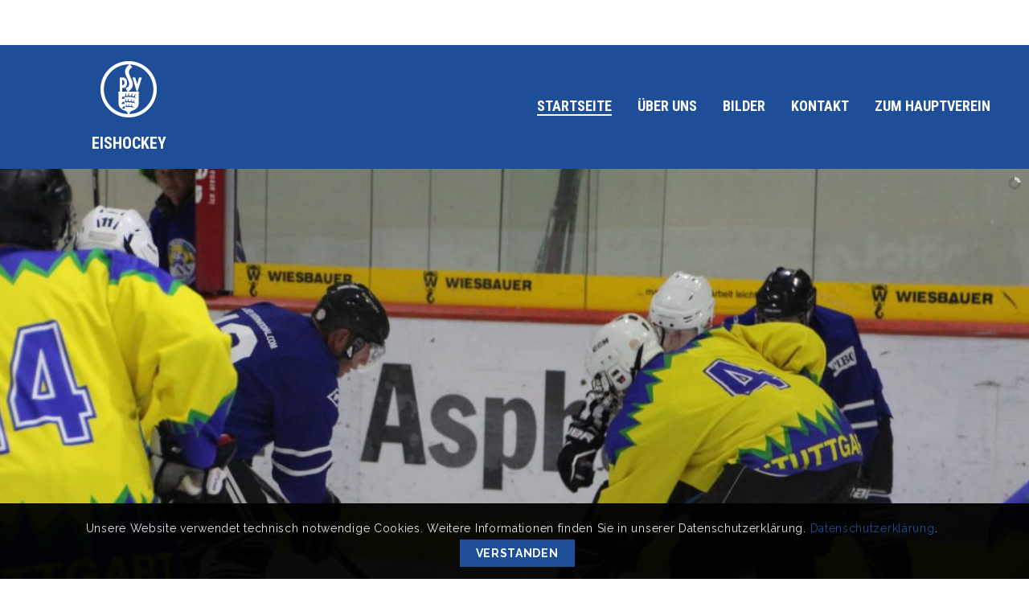

--- FILE ---
content_type: text/html; charset=UTF-8
request_url: https://eishockey.psv-stuttgart.de/
body_size: 31578
content:
<!DOCTYPE html>
<html lang="de">
<head>
<meta charset="UTF-8">
<meta name="viewport" content="width=device-width, initial-scale=1">
<meta http-equiv="X-UA-Compatible" content="IE=edge">
<meta name='robots' content='index, follow, max-image-preview:large, max-snippet:-1, max-video-preview:-1' />
<style>img:is([sizes="auto" i], [sizes^="auto," i]) { contain-intrinsic-size: 3000px 1500px }</style>
<!-- This site is optimized with the Yoast SEO plugin v26.4 - https://yoast.com/wordpress/plugins/seo/ -->
<link rel="canonical" href="https://eishockey.psv-stuttgart.de/" />
<meta property="og:locale" content="de_DE" />
<meta property="og:type" content="website" />
<meta property="og:title" content="Eishockey | PSV-Stuttgart e.V." />
<meta property="og:url" content="https://eishockey.psv-stuttgart.de/" />
<meta property="og:site_name" content="Eishockey - PSV-Stuttgart" />
<meta property="article:modified_time" content="2025-02-16T16:48:23+00:00" />
<meta name="twitter:card" content="summary_large_image" />
<script type="application/ld+json" class="yoast-schema-graph">{"@context":"https://schema.org","@graph":[{"@type":"WebPage","@id":"https://eishockey.psv-stuttgart.de/","url":"https://eishockey.psv-stuttgart.de/","name":"Eishockey | PSV-Stuttgart e.V.","isPartOf":{"@id":"https://eishockey.psv-stuttgart.de/#website"},"datePublished":"2025-02-16T16:45:24+00:00","dateModified":"2025-02-16T16:48:23+00:00","breadcrumb":{"@id":"https://eishockey.psv-stuttgart.de/#breadcrumb"},"inLanguage":"de","potentialAction":[{"@type":"ReadAction","target":["https://eishockey.psv-stuttgart.de/"]}]},{"@type":"BreadcrumbList","@id":"https://eishockey.psv-stuttgart.de/#breadcrumb","itemListElement":[{"@type":"ListItem","position":1,"name":"Startseite"}]},{"@type":"WebSite","@id":"https://eishockey.psv-stuttgart.de/#website","url":"https://eishockey.psv-stuttgart.de/","name":"Eishockey - PSV-Stuttgart","description":"","potentialAction":[{"@type":"SearchAction","target":{"@type":"EntryPoint","urlTemplate":"https://eishockey.psv-stuttgart.de/?s={search_term_string}"},"query-input":{"@type":"PropertyValueSpecification","valueRequired":true,"valueName":"search_term_string"}}],"inLanguage":"de"}]}</script>
<!-- / Yoast SEO plugin. -->
<!-- <link rel='stylesheet' id='wpmf-bakery-style-css' href='https://eishockey.psv-stuttgart.de/wp-content/plugins/wp-media-folder/assets/css/vc_style.css?ver=6.1.7' type='text/css' media='all' /> -->
<!-- <link rel='stylesheet' id='wpmf-bakery-display-gallery-style-css' href='https://eishockey.psv-stuttgart.de/wp-content/plugins/wp-media-folder/assets/css/display-gallery/style-display-gallery.css?ver=6.1.7' type='text/css' media='all' /> -->
<!-- <link rel='stylesheet' id='layerslider-css' href='https://eishockey.psv-stuttgart.de/wp-content/plugins/LayerSlider/assets/static/layerslider/css/layerslider.css?ver=7.15.0' type='text/css' media='all' /> -->
<!-- <link rel='stylesheet' id='wp-block-library-css' href='https://eishockey.psv-stuttgart.de/wp-includes/css/dist/block-library/style.min.css?ver=6.8.3' type='text/css' media='all' /> -->
<link rel="stylesheet" type="text/css" href="//eishockey.psv-stuttgart.de/wp-content/cache/eishockey.psv-stuttgart.de/wpfc-minified/6jv3t3tk/63zs9.css" media="all"/>
<style id='classic-theme-styles-inline-css' type='text/css'>
/*! This file is auto-generated */
.wp-block-button__link{color:#fff;background-color:#32373c;border-radius:9999px;box-shadow:none;text-decoration:none;padding:calc(.667em + 2px) calc(1.333em + 2px);font-size:1.125em}.wp-block-file__button{background:#32373c;color:#fff;text-decoration:none}
</style>
<style id='global-styles-inline-css' type='text/css'>
:root{--wp--preset--aspect-ratio--square: 1;--wp--preset--aspect-ratio--4-3: 4/3;--wp--preset--aspect-ratio--3-4: 3/4;--wp--preset--aspect-ratio--3-2: 3/2;--wp--preset--aspect-ratio--2-3: 2/3;--wp--preset--aspect-ratio--16-9: 16/9;--wp--preset--aspect-ratio--9-16: 9/16;--wp--preset--color--black: #000000;--wp--preset--color--cyan-bluish-gray: #abb8c3;--wp--preset--color--white: #ffffff;--wp--preset--color--pale-pink: #f78da7;--wp--preset--color--vivid-red: #cf2e2e;--wp--preset--color--luminous-vivid-orange: #ff6900;--wp--preset--color--luminous-vivid-amber: #fcb900;--wp--preset--color--light-green-cyan: #7bdcb5;--wp--preset--color--vivid-green-cyan: #00d084;--wp--preset--color--pale-cyan-blue: #8ed1fc;--wp--preset--color--vivid-cyan-blue: #0693e3;--wp--preset--color--vivid-purple: #9b51e0;--wp--preset--gradient--vivid-cyan-blue-to-vivid-purple: linear-gradient(135deg,rgba(6,147,227,1) 0%,rgb(155,81,224) 100%);--wp--preset--gradient--light-green-cyan-to-vivid-green-cyan: linear-gradient(135deg,rgb(122,220,180) 0%,rgb(0,208,130) 100%);--wp--preset--gradient--luminous-vivid-amber-to-luminous-vivid-orange: linear-gradient(135deg,rgba(252,185,0,1) 0%,rgba(255,105,0,1) 100%);--wp--preset--gradient--luminous-vivid-orange-to-vivid-red: linear-gradient(135deg,rgba(255,105,0,1) 0%,rgb(207,46,46) 100%);--wp--preset--gradient--very-light-gray-to-cyan-bluish-gray: linear-gradient(135deg,rgb(238,238,238) 0%,rgb(169,184,195) 100%);--wp--preset--gradient--cool-to-warm-spectrum: linear-gradient(135deg,rgb(74,234,220) 0%,rgb(151,120,209) 20%,rgb(207,42,186) 40%,rgb(238,44,130) 60%,rgb(251,105,98) 80%,rgb(254,248,76) 100%);--wp--preset--gradient--blush-light-purple: linear-gradient(135deg,rgb(255,206,236) 0%,rgb(152,150,240) 100%);--wp--preset--gradient--blush-bordeaux: linear-gradient(135deg,rgb(254,205,165) 0%,rgb(254,45,45) 50%,rgb(107,0,62) 100%);--wp--preset--gradient--luminous-dusk: linear-gradient(135deg,rgb(255,203,112) 0%,rgb(199,81,192) 50%,rgb(65,88,208) 100%);--wp--preset--gradient--pale-ocean: linear-gradient(135deg,rgb(255,245,203) 0%,rgb(182,227,212) 50%,rgb(51,167,181) 100%);--wp--preset--gradient--electric-grass: linear-gradient(135deg,rgb(202,248,128) 0%,rgb(113,206,126) 100%);--wp--preset--gradient--midnight: linear-gradient(135deg,rgb(2,3,129) 0%,rgb(40,116,252) 100%);--wp--preset--font-size--small: 13px;--wp--preset--font-size--medium: 20px;--wp--preset--font-size--large: 36px;--wp--preset--font-size--x-large: 42px;--wp--preset--spacing--20: 0.44rem;--wp--preset--spacing--30: 0.67rem;--wp--preset--spacing--40: 1rem;--wp--preset--spacing--50: 1.5rem;--wp--preset--spacing--60: 2.25rem;--wp--preset--spacing--70: 3.38rem;--wp--preset--spacing--80: 5.06rem;--wp--preset--shadow--natural: 6px 6px 9px rgba(0, 0, 0, 0.2);--wp--preset--shadow--deep: 12px 12px 50px rgba(0, 0, 0, 0.4);--wp--preset--shadow--sharp: 6px 6px 0px rgba(0, 0, 0, 0.2);--wp--preset--shadow--outlined: 6px 6px 0px -3px rgba(255, 255, 255, 1), 6px 6px rgba(0, 0, 0, 1);--wp--preset--shadow--crisp: 6px 6px 0px rgba(0, 0, 0, 1);}:where(.is-layout-flex){gap: 0.5em;}:where(.is-layout-grid){gap: 0.5em;}body .is-layout-flex{display: flex;}.is-layout-flex{flex-wrap: wrap;align-items: center;}.is-layout-flex > :is(*, div){margin: 0;}body .is-layout-grid{display: grid;}.is-layout-grid > :is(*, div){margin: 0;}:where(.wp-block-columns.is-layout-flex){gap: 2em;}:where(.wp-block-columns.is-layout-grid){gap: 2em;}:where(.wp-block-post-template.is-layout-flex){gap: 1.25em;}:where(.wp-block-post-template.is-layout-grid){gap: 1.25em;}.has-black-color{color: var(--wp--preset--color--black) !important;}.has-cyan-bluish-gray-color{color: var(--wp--preset--color--cyan-bluish-gray) !important;}.has-white-color{color: var(--wp--preset--color--white) !important;}.has-pale-pink-color{color: var(--wp--preset--color--pale-pink) !important;}.has-vivid-red-color{color: var(--wp--preset--color--vivid-red) !important;}.has-luminous-vivid-orange-color{color: var(--wp--preset--color--luminous-vivid-orange) !important;}.has-luminous-vivid-amber-color{color: var(--wp--preset--color--luminous-vivid-amber) !important;}.has-light-green-cyan-color{color: var(--wp--preset--color--light-green-cyan) !important;}.has-vivid-green-cyan-color{color: var(--wp--preset--color--vivid-green-cyan) !important;}.has-pale-cyan-blue-color{color: var(--wp--preset--color--pale-cyan-blue) !important;}.has-vivid-cyan-blue-color{color: var(--wp--preset--color--vivid-cyan-blue) !important;}.has-vivid-purple-color{color: var(--wp--preset--color--vivid-purple) !important;}.has-black-background-color{background-color: var(--wp--preset--color--black) !important;}.has-cyan-bluish-gray-background-color{background-color: var(--wp--preset--color--cyan-bluish-gray) !important;}.has-white-background-color{background-color: var(--wp--preset--color--white) !important;}.has-pale-pink-background-color{background-color: var(--wp--preset--color--pale-pink) !important;}.has-vivid-red-background-color{background-color: var(--wp--preset--color--vivid-red) !important;}.has-luminous-vivid-orange-background-color{background-color: var(--wp--preset--color--luminous-vivid-orange) !important;}.has-luminous-vivid-amber-background-color{background-color: var(--wp--preset--color--luminous-vivid-amber) !important;}.has-light-green-cyan-background-color{background-color: var(--wp--preset--color--light-green-cyan) !important;}.has-vivid-green-cyan-background-color{background-color: var(--wp--preset--color--vivid-green-cyan) !important;}.has-pale-cyan-blue-background-color{background-color: var(--wp--preset--color--pale-cyan-blue) !important;}.has-vivid-cyan-blue-background-color{background-color: var(--wp--preset--color--vivid-cyan-blue) !important;}.has-vivid-purple-background-color{background-color: var(--wp--preset--color--vivid-purple) !important;}.has-black-border-color{border-color: var(--wp--preset--color--black) !important;}.has-cyan-bluish-gray-border-color{border-color: var(--wp--preset--color--cyan-bluish-gray) !important;}.has-white-border-color{border-color: var(--wp--preset--color--white) !important;}.has-pale-pink-border-color{border-color: var(--wp--preset--color--pale-pink) !important;}.has-vivid-red-border-color{border-color: var(--wp--preset--color--vivid-red) !important;}.has-luminous-vivid-orange-border-color{border-color: var(--wp--preset--color--luminous-vivid-orange) !important;}.has-luminous-vivid-amber-border-color{border-color: var(--wp--preset--color--luminous-vivid-amber) !important;}.has-light-green-cyan-border-color{border-color: var(--wp--preset--color--light-green-cyan) !important;}.has-vivid-green-cyan-border-color{border-color: var(--wp--preset--color--vivid-green-cyan) !important;}.has-pale-cyan-blue-border-color{border-color: var(--wp--preset--color--pale-cyan-blue) !important;}.has-vivid-cyan-blue-border-color{border-color: var(--wp--preset--color--vivid-cyan-blue) !important;}.has-vivid-purple-border-color{border-color: var(--wp--preset--color--vivid-purple) !important;}.has-vivid-cyan-blue-to-vivid-purple-gradient-background{background: var(--wp--preset--gradient--vivid-cyan-blue-to-vivid-purple) !important;}.has-light-green-cyan-to-vivid-green-cyan-gradient-background{background: var(--wp--preset--gradient--light-green-cyan-to-vivid-green-cyan) !important;}.has-luminous-vivid-amber-to-luminous-vivid-orange-gradient-background{background: var(--wp--preset--gradient--luminous-vivid-amber-to-luminous-vivid-orange) !important;}.has-luminous-vivid-orange-to-vivid-red-gradient-background{background: var(--wp--preset--gradient--luminous-vivid-orange-to-vivid-red) !important;}.has-very-light-gray-to-cyan-bluish-gray-gradient-background{background: var(--wp--preset--gradient--very-light-gray-to-cyan-bluish-gray) !important;}.has-cool-to-warm-spectrum-gradient-background{background: var(--wp--preset--gradient--cool-to-warm-spectrum) !important;}.has-blush-light-purple-gradient-background{background: var(--wp--preset--gradient--blush-light-purple) !important;}.has-blush-bordeaux-gradient-background{background: var(--wp--preset--gradient--blush-bordeaux) !important;}.has-luminous-dusk-gradient-background{background: var(--wp--preset--gradient--luminous-dusk) !important;}.has-pale-ocean-gradient-background{background: var(--wp--preset--gradient--pale-ocean) !important;}.has-electric-grass-gradient-background{background: var(--wp--preset--gradient--electric-grass) !important;}.has-midnight-gradient-background{background: var(--wp--preset--gradient--midnight) !important;}.has-small-font-size{font-size: var(--wp--preset--font-size--small) !important;}.has-medium-font-size{font-size: var(--wp--preset--font-size--medium) !important;}.has-large-font-size{font-size: var(--wp--preset--font-size--large) !important;}.has-x-large-font-size{font-size: var(--wp--preset--font-size--x-large) !important;}
:where(.wp-block-post-template.is-layout-flex){gap: 1.25em;}:where(.wp-block-post-template.is-layout-grid){gap: 1.25em;}
:where(.wp-block-columns.is-layout-flex){gap: 2em;}:where(.wp-block-columns.is-layout-grid){gap: 2em;}
:root :where(.wp-block-pullquote){font-size: 1.5em;line-height: 1.6;}
</style>
<!-- <link rel='stylesheet' id='contact-form-7-css' href='https://eishockey.psv-stuttgart.de/wp-content/plugins/contact-form-7/includes/css/styles.css?ver=6.1.3' type='text/css' media='all' /> -->
<!-- <link rel='stylesheet' id='dt-animation-css-css' href='https://eishockey.psv-stuttgart.de/wp-content/plugins/designthemes-core-features/shortcodes/css/animations.css?ver=6.8.3' type='text/css' media='all' /> -->
<!-- <link rel='stylesheet' id='dt-slick-css-css' href='https://eishockey.psv-stuttgart.de/wp-content/plugins/designthemes-core-features/shortcodes/css/slick.css?ver=6.8.3' type='text/css' media='all' /> -->
<!-- <link rel='stylesheet' id='dt-sc-css-css' href='https://eishockey.psv-stuttgart.de/wp-content/plugins/designthemes-core-features/shortcodes/css/shortcodes.css?ver=6.8.3' type='text/css' media='all' /> -->
<!-- <link rel='stylesheet' id='whistle-gallery-css' href='https://eishockey.psv-stuttgart.de/wp-content/plugins/designthemes-core-features/custom-post-types/css/gallery.css?ver=1.0' type='text/css' media='all' /> -->
<!-- <link rel='stylesheet' id='timetable_sf_style-css' href='https://eishockey.psv-stuttgart.de/wp-content/plugins/timetable/style/superfish.css?ver=6.8.3' type='text/css' media='all' /> -->
<!-- <link rel='stylesheet' id='timetable_gtip2_style-css' href='https://eishockey.psv-stuttgart.de/wp-content/plugins/timetable/style/jquery.qtip.css?ver=6.8.3' type='text/css' media='all' /> -->
<!-- <link rel='stylesheet' id='timetable_style-css' href='https://eishockey.psv-stuttgart.de/wp-content/plugins/timetable/style/style.css?ver=6.8.3' type='text/css' media='all' /> -->
<!-- <link rel='stylesheet' id='timetable_event_template-css' href='https://eishockey.psv-stuttgart.de/wp-content/plugins/timetable/style/event_template.css?ver=6.8.3' type='text/css' media='all' /> -->
<!-- <link rel='stylesheet' id='timetable_responsive_style-css' href='https://eishockey.psv-stuttgart.de/wp-content/plugins/timetable/style/responsive.css?ver=6.8.3' type='text/css' media='all' /> -->
<!-- <link rel='stylesheet' id='timetable_font_lato-css' href='https://eishockey.psv-stuttgart.de/wp-content/uploads/sites/3/fonts/ebff23dd6900ed5c1a16998bd27bec27/font.css?v=1683809427' type='text/css' media='all' /> -->
<!-- <link rel='stylesheet' id='4e801b0d9ba4f3be051c486eb545a6d3-css' href='https://eishockey.psv-stuttgart.de/wp-content/uploads/sites/3/fonts/64377889ff6b2e5eee6b9edbd988351f/font.css?v=1700829192' type='text/css' media='all' /> -->
<!-- <link rel='stylesheet' id='29c843e1accb1e051b25ea7e23c0b891-css' href='https://eishockey.psv-stuttgart.de/wp-content/uploads/sites/3/fonts/95b10c38aaa3842fb73b350322f27439/font.css?v=1700829195' type='text/css' media='all' /> -->
<!-- <link rel='stylesheet' id='c1d2afc14453ac1e1166cb6b770453f0-css' href='https://eishockey.psv-stuttgart.de/wp-content/uploads/sites/3/fonts/c36f072dd56d3f415de8f092b8009cfb/font.css?v=1683809438' type='text/css' media='all' /> -->
<!-- <link rel='stylesheet' id='js_composer_front-css' href='https://eishockey.psv-stuttgart.de/wp-content/plugins/js_composer/assets/css/js_composer.min.css?ver=8.5' type='text/css' media='all' /> -->
<!-- <link rel='stylesheet' id='bsf-Defaults-css' href='https://eishockey.psv-stuttgart.de/wp-content/uploads/sites/3/smile_fonts/Defaults/Defaults.css?ver=3.19.6' type='text/css' media='all' /> -->
<!-- <link rel='stylesheet' id='whistle-parent-css' href='https://eishockey.psv-stuttgart.de/wp-content/themes/whistle-child/style.css?ver=6.8.3' type='text/css' media='all' /> -->
<!-- <link rel='stylesheet' id='whistle-css' href='https://eishockey.psv-stuttgart.de/wp-content/themes/whistle-child/style.css?ver=1.0' type='text/css' media='all' /> -->
<!-- <link rel='stylesheet' id='whistle-base-css' href='https://eishockey.psv-stuttgart.de/wp-content/themes/whistle/css/base.css?ver=1.0' type='text/css' media='all' /> -->
<!-- <link rel='stylesheet' id='whistle-grid-css' href='https://eishockey.psv-stuttgart.de/wp-content/themes/whistle/css/grid.css?ver=1.0' type='text/css' media='all' /> -->
<!-- <link rel='stylesheet' id='whistle-widget-css' href='https://eishockey.psv-stuttgart.de/wp-content/themes/whistle/css/widget.css?ver=1.0' type='text/css' media='all' /> -->
<!-- <link rel='stylesheet' id='whistle-layout-css' href='https://eishockey.psv-stuttgart.de/wp-content/themes/whistle/css/layout.css?ver=1.0' type='text/css' media='all' /> -->
<!-- <link rel='stylesheet' id='whistle-blog-css' href='https://eishockey.psv-stuttgart.de/wp-content/themes/whistle/css/blog.css?ver=1.0' type='text/css' media='all' /> -->
<!-- <link rel='stylesheet' id='whistle-contact-css' href='https://eishockey.psv-stuttgart.de/wp-content/themes/whistle/css/contact.css?ver=1.0' type='text/css' media='all' /> -->
<!-- <link rel='stylesheet' id='whistle-custom-class-css' href='https://eishockey.psv-stuttgart.de/wp-content/themes/whistle/css/custom-class.css?ver=1.0' type='text/css' media='all' /> -->
<!-- <link rel='stylesheet' id='whistle-browsers-css' href='https://eishockey.psv-stuttgart.de/wp-content/themes/whistle/css/browsers.css?ver=1.0' type='text/css' media='all' /> -->
<!-- <link rel='stylesheet' id='whistle-googleapis-css' href='https://eishockey.psv-stuttgart.de/wp-content/uploads/sites/3/fonts/63a69cf2287228037dc1c1bbd4d82d2a/font.css?v=1683809439' type='text/css' media='all' /> -->
<!-- <link rel='stylesheet' id='prettyphoto-css' href='https://eishockey.psv-stuttgart.de/wp-content/plugins/js_composer/assets/lib/vendor/prettyphoto/css/prettyPhoto.min.css?ver=8.5' type='text/css' media='all' /> -->
<!-- <link rel='stylesheet' id='whistle-google-fonts-css' href='https://eishockey.psv-stuttgart.de/wp-content/uploads/sites/3/fonts/c7f3402faeab70681312922b31daf82e/font.css?v=1683809439' type='text/css' media='all' /> -->
<!-- <link rel='stylesheet' id='font-awesome-css' href='https://eishockey.psv-stuttgart.de/wp-content/themes/whistle/css/font-awesome.min.css?ver=4.3.0' type='text/css' media='all' /> -->
<!-- <link rel='stylesheet' id='pe-icon-7-stroke-css' href='https://eishockey.psv-stuttgart.de/wp-content/themes/whistle/css/pe-icon-7-stroke.css?ver=6.8.3' type='text/css' media='all' /> -->
<!-- <link rel='stylesheet' id='stroke-gap-icons-style-css' href='https://eishockey.psv-stuttgart.de/wp-content/themes/whistle/css/stroke-gap-icons-style.css?ver=6.8.3' type='text/css' media='all' /> -->
<!-- <link rel='stylesheet' id='icon-moon-css' href='https://eishockey.psv-stuttgart.de/wp-content/themes/whistle/css/icon-moon.css?ver=6.8.3' type='text/css' media='all' /> -->
<!-- <link rel='stylesheet' id='material-design-iconic-font-css' href='https://eishockey.psv-stuttgart.de/wp-content/themes/whistle/css/material-design-iconic-font.min.css?ver=6.8.3' type='text/css' media='all' /> -->
<!-- <link rel='stylesheet' id='whistle-customevent-css' href='https://eishockey.psv-stuttgart.de/wp-content/themes/whistle/tribe-events/custom.css?ver=1.0' type='text/css' media='all' /> -->
<!-- <link rel='stylesheet' id='whistle-cookieconsent-css' href='https://eishockey.psv-stuttgart.de/wp-content/themes/whistle/css/cookieconsent.css?ver=1.0' type='text/css' media='all' /> -->
<!-- <link rel='stylesheet' id='magnific-popup-css' href='https://eishockey.psv-stuttgart.de/wp-content/themes/whistle/framework/js/magnific/magnific-popup.css?ver=1.0' type='text/css' media='all' /> -->
<!-- <link rel='stylesheet' id='whistle-custom-css' href='https://eishockey.psv-stuttgart.de/wp-content/themes/whistle/css/custom.css?ver=1.0' type='text/css' media='all' /> -->
<link rel="stylesheet" type="text/css" href="//eishockey.psv-stuttgart.de/wp-content/cache/eishockey.psv-stuttgart.de/wpfc-minified/fh1ft25n/63zs9.css" media="all"/>
<style id='whistle-custom-inline-css' type='text/css'>
.dt-sc-image-caption.type6 .dt-sc-image-wrapper .icon-wrapper:before{ background-image: linear-gradient(rgba(30,78,152, 0) 65%,#1e4e98 98%) }.dt-sc-menu-sorting a { color: rgba(30,78,152, 0.6) }.dt-sc-team.type2 .dt-sc-team-thumb .dt-sc-team-thumb-overlay, .dt-sc-hexagon-image span:before, .dt-sc-keynote-speakers .dt-sc-speakers-thumb .dt-sc-speakers-thumb-overlay {  background: rgba(30,78,152, 0.9) }.gallery .image-overlay, .recent-gallery-widget ul li a:before, .dt-sc-image-caption.type2:hover .dt-sc-image-content, .dt-sc-fitness-program-short-details-wrapper .dt-sc-fitness-program-short-details { background: rgba(30,78,152, 0.9) }.dt-sc-icon-box.type10 .icon-wrapper:before, .dt-sc-contact-info.type4 span:after, .dt-sc-pr-tb-col.type2 .dt-sc-tb-header:before { box-shadow:5px 0px 0px 0px #1e4e98}.dt-sc-icon-box.type10:hover .icon-wrapper:before { box-shadow:7px 0px 0px 0px #1e4e98}.dt-sc-counter.type6 .dt-sc-couter-icon-holder:before { box-shadow:5px 1px 0px 0px #1e4e98}.dt-sc-button.with-shadow.white, .dt-sc-pr-tb-col.type2 .dt-sc-buy-now a { box-shadow:3px 3px 0px 0px #1e4e98}.dt-sc-restaurant-events-list .dt-sc-restaurant-event-details h6:before { border-bottom-color: rgba(30,78,152,0.6) }.gallery.type4 .image-overlay, .dt-sc-timeline-section.type4 .dt-sc-timeline-thumb-overlay, .dt-sc-yoga-classes .dt-sc-yoga-classes-image-wrapper:before, .dt-sc-yoga-course .dt-sc-yoga-course-thumb-overlay, .dt-sc-yoga-program .dt-sc-yoga-program-thumb-overlay, .dt-sc-yoga-pose .dt-sc-yoga-pose-thumb:before, .dt-sc-yoga-teacher .dt-sc-yoga-teacher-thumb:before, .dt-sc-doctors .dt-sc-doctors-thumb-overlay, .dt-sc-event-addon > .dt-sc-event-addon-date, .dt-sc-course .dt-sc-course-overlay, .dt-sc-process-steps .dt-sc-process-thumb-overlay { background: rgba(30,78,152,0.85) }@media only screen and (max-width: 767px) { .dt-sc-contact-info.type4:after, .dt-sc-icon-box.type10 .icon-content h4:after, .dt-sc-counter.type6.last h4::before, .dt-sc-counter.type6 h4::after { background-color:#1e4e98} }@media only screen and (max-width: 767px) { .dt-sc-timeline-section.type2, .dt-sc-timeline-section.type2::before { border-color:#1e4e98} }.has-primary-color-background-color { background-color: #1e4e98; } .has-primary-color-color { color: #1e4e98;	}.dt-sc-event-month-thumb .dt-sc-event-read-more, .dt-sc-training-thumb-overlay{ background: rgba(147,191,255,0.85) }@media only screen and (max-width: 767px) { .dt-sc-highlight .dt-sc-testimonial.type6 .dt-sc-testimonial-author:after,.dt-sc-highlight .dt-sc-testimonial.type6 .dt-sc-testimonial-author:after,.skin-highlight .dt-sc-testimonial.type6 .dt-sc-testimonial-author:after { background-color:#93bfff} }.has-secondary-color-background-color { background-color: #93bfff; } .has-secondary-color-color { color: #93bfff;	}.dt-sc-faculty .dt-sc-faculty-thumb-overlay { background: rgba(229,202,23,0.9) }.has-tertiary-color-background-color { background-color: #e5ca17; } .has-tertiary-color-color { color: #e5ca17;	}@-webkit-keyframes color-change { 0% { color:#1e4e98; } 50% { color:#93bfff; }  100% { color:#e5ca17; } }@-moz-keyframes color-change { 0% { color:#1e4e98; } 50% { color:#93bfff; } 100% { color:#e5ca17; } }@-ms-keyframes color-change { 0% { color:#1e4e98; } 50% { color:#93bfff; } 100% { color:#e5ca17; }	}@-o-keyframes color-change { 0% { color:#1e4e98; } 50% { color:#93bfff; } 100% { color:#e5ca17; }	}@keyframes color-change { 0% { color:#1e4e98; } 50% { color:#93bfff; } 100% { color:#e5ca17; }	}
</style>
<!-- <link rel='stylesheet' id='tooltips-css' href='https://eishockey.psv-stuttgart.de/wp-content/themes/whistle/css/tooltips.css?ver=1.0' type='text/css' media='all' /> -->
<!-- <link rel='stylesheet' id='tooltipster-css' href='https://eishockey.psv-stuttgart.de/wp-content/themes/whistle/css/tooltipster.css?ver=1.0' type='text/css' media='all' /> -->
<!-- <link rel='stylesheet' id='whistle-gutenberg-css' href='https://eishockey.psv-stuttgart.de/wp-content/themes/whistle/css/gutenberg.css?ver=1.0' type='text/css' media='all' /> -->
<!-- <link rel='stylesheet' id='whistle-child-no-kirki-css' href='https://eishockey.psv-stuttgart.de/wp-content/themes/whistle-child/style.css' type='text/css' media='all' /> -->
<link rel="stylesheet" type="text/css" href="//eishockey.psv-stuttgart.de/wp-content/cache/eishockey.psv-stuttgart.de/wpfc-minified/k0daa3bf/63zs9.css" media="all"/>
<style id='whistle-child-no-kirki-inline-css' type='text/css'>
#site-title a{color: !important;}body{background-image:url("");background-position:center;background-repeat:repeat;font-family:Raleway;font-weight:normal;font-size:14px;line-height:28px;letter-spacing:0px;color:#4d4d4d;text-align:unset;text-transform:none;}.has-primary-background-color{background-color:#1e4e98;}.has-primary-color{color:#1e4e98;}a, h1 a:hover, h2 a:hover, h3 a:hover, h4 a:hover, h5 a:hover, h6 a:hover, .breadcrumb a:hover, .main-title-section h1, .breadcrumb a, .blog-entry.blog-default-style .entry-meta-data p a:hover, .blog-entry.blog-default-style .entry-meta-data p i:hover{color:#1e4e98;}.dt-header-menu ul.dt-primary-nav li > a:hover, .dt-header-menu ul.dt-primary-nav li:hover > a, .dt-header-menu ul.dt-primary-nav li ul.sub-menu li > a:hover, .dt-header-menu ul.dt-primary-nav li ul.sub-menu li:hover > a,  .top-bar a:hover, .dt-sc-dark-bg.top-bar a:hover,.dt-header-menu ul.dt-primary-nav li.current-menu-item > a, .dt-header-menu ul.dt-primary-nav li.current-page-item > a, .dt-header-menu ul.dt-primary-nav li.current-menu-ancestor > a, .dt-header-menu ul.dt-primary-nav li.current-page-ancestor > a, .dt-header-menu ul.dt-primary-nav li.current_menu_item > a, .dt-header-menu ul.dt-primary-nav li.current_page_item > a, .dt-header-menu ul.dt-primary-nav li.current_menu_ancestor > a, .dt-header-menu ul.dt-primary-nav li.current_page_ancestor > a, .dt-header-menu ul.dt-primary-nav li ul.sub-menu li.current-menu-item > a, .dt-header-menu ul.dt-primary-nav li ul.sub-menu li.current-page-item > a, .dt-header-menu ul.dt-primary-nav li ul.sub-menu li.current-menu-ancestor > a, .dt-header-menu ul.dt-primary-nav li ul.sub-menu li.current-page-ancestor > a,  .dt-header-menu ul.dt-primary-nav li ul.sub-menu li.current_menu_item > a, .dt-header-menu ul.dt-primary-nav li ul.sub-menu li.current_page_item > a, .dt-header-menu ul.dt-primary-nav li ul.sub-menu li.current_menu_ancestor > a, .dt-header-menu ul.dt-primary-nav li ul.sub-menu li.current_page_ancestor > a, .dt-header-menu ul.dt-primary-nav li ul.children li.current-menu-item > a, .dt-header-menu ul.dt-primary-nav li ul.children li.current-page-item > a, .dt-header-menu ul.dt-primary-nav li ul.children li.current-menu-ancestor > a, .dt-header-menu ul.dt-primary-nav li ul.children li.current-page-ancestor > a, .dt-header-menu ul.dt-primary-nav li ul.children li.current_menu_item > a, .dt-header-menu ul.dt-primary-nav li ul.children li.current_page_item > a, .dt-header-menu ul.dt-primary-nav li ul.children li.current_menu_ancestor > a, .dt-header-menu ul.dt-primary-nav li ul.children li.current_page_ancestor > a, .mobile-menu ul.dt-primary-nav li > a:hover, .mobile-menu ul.dt-primary-nav li:hover > a, .mobile-menu ul.dt-primary-nav li ul.sub-menu li > a:hover, .mobile-menu ul.dt-primary-nav li ul.sub-menu li:hover > a, .mobile-menu ul.dt-primary-nav li.current-menu-item > a, .mobile-menu ul.dt-primary-nav li.current-page-item > a, .mobile-menu ul.dt-primary-nav li.current-menu-ancestor > a, .mobile-menu ul.dt-primary-nav li.current-page-ancestor > a, .mobile-menu ul.dt-primary-nav li.current_menu_item > a, .mobile-menu ul.dt-primary-nav li.current_page_item > a, .mobile-menu ul.dt-primary-nav li.current_menu_ancestor > a, .mobile-menu ul.dt-primary-nav li.current_page_ancestor > a, .mobile-menu ul.dt-primary-nav li ul.sub-menu li.current-menu-item > a, .mobile-menu ul.dt-primary-nav li ul.sub-menu li.current-page-item > a, .mobile-menu ul.dt-primary-nav li ul.sub-menu li.current-menu-ancestor > a, .mobile-menu ul.dt-primary-nav li ul.sub-menu li.current-page-ancestor > a, .mobile-menu ul.dt-primary-nav li ul.sub-menu li.current_menu_item > a, .mobile-menu ul.dt-primary-nav li ul.sub-menu li.current_page_item > a, .mobile-menu ul.dt-primary-nav li ul.sub-menu li.current_menu_ancestor > a, .mobile-menu ul.dt-primary-nav li ul.sub-menu li.current_page_ancestor > a,  .mobile-menu ul.dt-primary-nav li ul.children li.current-menu-item > a, .mobile-menu ul.dt-primary-nav li ul.children li.current-page-item > a, .mobile-menu ul.dt-primary-nav li ul.children li.current-menu-ancestor > a, .mobile-menu ul.dt-primary-nav li ul.children li.current-page-ancestor > a, .mobile-menu ul.dt-primary-nav li ul.children li.current_menu_item > a, .mobile-menu ul.dt-primary-nav li ul.children li.current_page_item > a, .mobile-menu ul.dt-primary-nav li ul.children li.current_menu_ancestor > a, .mobile-menu ul.dt-primary-nav li ul.children li.current_page_ancestor > a, .menu-icons-wrapper .overlay-search #searchform:before, #header .header-25 .dt-sc-sociable:before, #header .header-25 .menu-icons-wrapper .search a, #header .header-25 .cart-info:before, #header .header-25  .dt-header-menu .dt-primary-nav > li:before{color:#1e4e98;}.blog-entry .entry-meta a:hover, .blog-entry.entry-date-left .entry-date a:hover, .blog-entry.entry-date-author-left .entry-date-author .comments:hover, .blog-entry.entry-date-author-left .entry-date-author .comments:hover i, .entry-meta-data p a:hover, .blog-entry.entry-date-author-left .entry-date-author .entry-author a:hover, .blog-entry.entry-date-author-left .entry-date-author .comments a:hover, .dt-sc-dark-bg .blog-medium-style.white-highlight .dt-sc-button.fully-rounded-border, .blog-entry.blog-thumb-style .entry-title h4 a:hover, .blog-entry.blog-thumb-style a.read-more:hover, .blog-entry .dt-sc-button.simple:hover, .blog-entry.bordered:hover .date, .blog-entry.post-info-within-image .entry-meta .entry-title h4 a:hover, .blog-entry.post-info-within-image .entry-meta a:hover, .blog-entry.post-info-within-image .entry-meta a:hover i, .blog-entry.post-standard .entry-meta .entry-info a:hover, .blog-entry.post-info-vertical-image .entry-meta .entry-info > *:hover, .blog-entry.post-info-vertical-image .entry-meta a:hover, .blog-entry.post-info-vertical-image .entry-meta .entry-info > *:hover i, .blog-entry.post-info-vertical-image .entry-meta .entry-title h4:hover a, .blog-entry.post-info-bottom-image .entry-meta .entry-info a:hover, .blog-entry.post-info-bottom-image .entry-meta .entry-info a:hover i, .blog-entry:hover .entry-title h4 a, .blog-entry.post-standard .entry-meta div a:hover, .dt-sc-button.btn_underline.bordered:hover{color:#1e4e98;}
.widget #wp-calendar td a:hover, .dt-sc-dark-bg .widget #wp-calendar td a:hover, .secondary-sidebar .widget ul li a:hover, .dt-sc-practices-list li:before, .secondary-sidebar .type15 .widget.widget_recent_reviews ul li .reviewer, .secondary-sidebar .type15 .widget.widget_top_rated_products ul li .amount.amount,
#main-menu .menu-item-widget-area-container .widget ul li > a:hover, #main-menu .dt-sc-dark-bg .menu-item-widget-area-container .widget ul li > a:hover, #main-menu .dt-sc-dark-bg .menu-item-widget-area-container .widget_recent_posts .entry-title h4 a:hover, #main-menu ul li.menu-item-simple-parent.dt-sc-dark-bg ul li a:hover, #main-menu .menu-item-widget-area-container .widget li:hover:before{color:#1e4e98;}#footer .footer-copyright .menu-links li a:hover, #footer .footer-copyright .copyright-left a:hover, #footer .dt-sc-dark-bg .recent-posts-widget li .entry-meta a:hover, #footer .dt-sc-dark-bg .entry-title h4 a:hover, #footer .dt-sc-dark-bg a:hover, .left-header-footer .dt-sc-sociable.filled li a, .footer-widgets a:hover, #footer a:hover, .dt-sc-skin-color, .dt-sc-skin-color a, #footer .wpcf7-form.bottom-bordered input[type="submit"], #footer .wpcf7-form.bottom-bordered button, #footer .wpcf7-form.bottom-bordered input[type="button"], #footer .wpcf7-form.bottom-bordered input[type="reset"], #footer h1 strong, #footer h2 strong, #footer h3 strong, #footer h4 strong, #footer h5 strong, #footer h6 strong, #footer .dt-sc-dark-bg.map-with-overlay .map-overlay.wpb_column .dt-sc-tabs-horizontal-container ul.dt-sc-tabs-horizontal > li > a:hover, #footer .dt-sc-dark-bg.map-with-overlay .map-overlay.wpb_column .dt-sc-tabs-horizontal-container ul.dt-sc-tabs-horizontal > li > a.current, #footer .dt-sc-light-bg.map-with-overlay .map-overlay.wpb_column .dt-sc-tabs-horizontal-container ul.dt-sc-tabs-horizontal > li > a:hover, #footer .dt-sc-light-bg.map-with-overlay .map-overlay.wpb_column .dt-sc-tabs-horizontal-container ul.dt-sc-tabs-horizontal > li > a.current, .footer-19 .blog-entry.blog-default-style .entry-meta .date, #footer .footer-19 .blog-entry.blog-default-style a.dt-sc-button.small, .footer-20 .widget .recent-posts-widget li .entry-meta p, #footer .footer-21 .dt-sc-sociable.partially-rounded li > a:hover > i, #footer .footer-22 .dt-sc-newsletter-section.type6 .dt-sc-subscribe-frm input[type="submit"], #footer .footer-22 .dt-sc-newsletter-section.type6 .dt-sc-subscribe-frm input[type="email"], #footer .footer-22 .dt-sc-newsletter-section.type6 .dt-sc-subscribe-frm input[type="text"], #footer .footer-24 .widget.widget_recent_entries ul li .post-date, #footer .footer-25.dt-sc-skin-highlight input[type="submit"], #footer .footer-25.dt-sc-skin-highlight button, #footer .footer-25.dt-sc-skin-highlight input[type="button"], #footer .footer-25.dt-sc-skin-highlight input[type="reset"], #footer .footer-29 .dt-sc-button.fully-rounded-border, .footer-29 .dt-sc-contact-info.type1:hover span, .footer-30 .dt-sc-contact-info.type1 span, #footer .footer-30 .dt-mc-subscribe form .btn-wrap.icon-only i, .footer-34 .wpb_column:hover h3:before, #footer .footer-27 .dt-sc-contact-info.type1 a:hover, #footer .footer-28.footer-copyright.dt-sc-dark-bg a:hover{color:#1e4e98;}.portfolio .image-overlay .links a:hover, .portfolio.type7 .image-overlay .links a, .project-details li a:hover, .portfolio-categories a:hover, .dt-portfolio-single-slider-wrapper #bx-pager a.active:hover:before, .dt-portfolio-single-slider-wrapper #bx-pager a, .portfolio.type8 .image-overlay .links a, .gallery.type8 .image-overlay .links a, .gallery-categories a, .gallery-tags a, .dt-excersise-meta, .workouts-menu li.active a{color:#1e4e98;}.dt-skin-primary-color, ul.side-nav li a:hover, .available-domains li span, .dt-sc-popular-procedures .details .duration, .dt-sc-popular-procedures .details .price, .dt-sc-text-with-icon span, .dt-sc-contact-info.type3 span, .dt-sc-pr-tb-col.type2 .dt-sc-buy-now a, .dt-sc-events-list .dt-sc-event-title h5 a, .woocommerce-MyAccount-navigation ul > li.is-active > a, .side-navigation.type5 ul.side-nav li.current_page_item a, .side-navigation.type5 ul.side-nav>li>a:hover{color:#1e4e98;}.dt-sc-button.fully-rounded-border, .dt-sc-button.rounded-border, .dt-sc-button.with-shadow.white, .dt-sc-skin-highlight .dt-sc-button.rounded-border:hover, .dt-sc-skin-highlight .dt-sc-button.bordered:hover, .dt-sc-dark-bg.skin-color .dt-sc-button.fully-rounded-border:hover, .dt-sc-button.bordered.btn_underline.black:hover{color:#1e4e98;}.dt-sc-icon-box.type4 .icon-wrapper span, .dt-sc-icon-box.type5:hover .icon-content h4 a, .dt-sc-icon-box.type5.no-icon-bg .icon-wrapper span, .dt-sc-icon-box.type5.no-icon-bg:hover .icon-wrapper span, .dt-sc-icon-box.type10 .icon-wrapper span, .dt-sc-icon-box.type10:hover .icon-content h4, .dt-sc-icon-box.type13 .icon-content h4, .dt-sc-icon-box.type14 .icon-content h4, .dt-sc-icon-box.type5.no-icon-bg .icon-content h5, .dt-sc-icon-box.type5.no-icon .icon-content h5, .dt-sc-icon-box:hover .icon-content h4 a, .dt-sc-icon-box.type6:hover .dt-sc-button, .dt-sc-icon-box.type2:hover .icon-wrapper span, .dt-sc-icon-box.type2:hover .icon-content h4 a, .dt-sc-icon-box.type3:hover .icon-content h4 a, .skin-color .dt-sc-icon-box.type7:hover .icon-wrapper span, .dt-sc-dark-bg .dt-sc-icon-box.type4:hover .icon-content a{color:#1e4e98;}.dt-sc-testimonial.type4 .dt-sc-testimonial-author cite, .dt-sc-testimonial.type5 .dt-sc-testimonial-author cite, .dt-sc-testimonial.type7 .dt-sc-testimonial-quote blockquote cite, .dt-sc-testimonial.type8 .dt-sc-testimonial-quote blockquote q:before, .dt-sc-testimonial.type8 .dt-sc-testimonial-quote blockquote q:after, .dt-sc-testimonial-special-wrapper:after, .dt-sc-special-testimonial-images-holder .dt-sc-testimonial-image.slick-current .dt-sc-testimonial-author cite, .dt-sc-team-carousel-wrapper .dt-sc-team-details .dt-sc-team-social li a:hover{color:#1e4e98;} ul.dt-sc-tabs-horizontal > li > a.current, ul.dt-sc-tabs-horizontal > li > a:hover, ul.dt-sc-tabs-horizontal-frame > li > a:hover, .type7 ul.dt-sc-tabs-horizontal-frame > li > a.current{color:#1e4e98;}ul.dt-sc-tabs-vertical-frame > li > a:hover, ul.dt-sc-tabs-vertical > li > a.current, .dt-sc-tabs-vertical-frame-container.type2 ul.dt-sc-tabs-vertical-frame > li > a.current:before, ul.dt-sc-tabs-vertical > li > a:hover{color:#1e4e98;}.dt-sc-toggle-frame h5.dt-sc-toggle-accordion.active a, .dt-sc-toggle-frame h5.dt-sc-toggle.active a, .dt-sc-toggle-panel h2 span{color:#1e4e98;}.dt-sc-title.with-sub-title h3, .dt-sc-title.script-with-sub-title h2, .dt-sc-title.with-two-color-stripe h2, .dt-sc-hexagon-title h2 span, #footer .footer-22 .dt-sc-title.script-with-sub-title h3, .side-navigation-content .dt-sc-title.script-with-sub-title strong{color:#1e4e98;}.dt-sc-image-with-caption h3 a, .dt-sc-image-caption.type3 .dt-sc-image-content h3, .dt-sc-event-image-caption .dt-sc-image-content h3, .dt-sc-image-caption.type8:hover .dt-sc-image-content h3 a:hover, .dt-sc-image-caption.type3 .dt-sc-image-wrapper .icon-wrapper span, .dt-sc-image-caption.type1:hover .dt-sc-image-content a:not(.dt-sc-button), .dt-sc-image-caption.type1 .result-count span{color:#1e4e98;}.dt-sc-team.hide-social-role-show-on-hover .dt-sc-team-social.rounded-square li a, .dt-sc-team.rounded .dt-sc-team-details .dt-sc-team-social li a:hover, .dt-sc-team.rounded.team_rounded_border:hover .dt-sc-team-details h4, .dt-sc-team.type2 .dt-sc-team-social.rounded-border li a:hover, .dt-sc-team.type2 .dt-sc-team-social.rounded-square li a:hover, .dt-sc-team.type2 .dt-sc-team-social.square-border li a:hover, .dt-sc-team.type2 .dt-sc-team-social.hexagon-border li a:hover, .dt-sc-team.type2 .dt-sc-team-social.diamond-square-border li a:hover{color:#1e4e98;}.dt-sc-timeline .dt-sc-timeline-content h2 span, .dt-sc-hr-timeline-section.type2 .dt-sc-hr-timeline-content:hover h3, .dt-sc-timeline-section.type4 .dt-sc-timeline:hover .dt-sc-timeline-content h2{color:#1e4e98;}.dt-sc-sociable.diamond-square-border li:hover a, .dt-sc-sociable.hexagon-border li:hover a, .dt-sc-sociable.hexagon-with-border li:hover a, .dt-sc-sociable.no-margin li a{color:#1e4e98;}.dt-sc-counter.type3.diamond-square h4, .dt-sc-counter.type6:hover h4, .dt-sc-counter.type7:hover .dt-sc-counter-number, .dt-sc-counter.type7:hover h4{color:#1e4e98;}.overlay .overlay-close, #header .header-25 .dt-sc-sociable li a, #header .header-27 .cart-info:before, #header .header-28 .cart-icon span, header .cart-info sup, .dt-header-menu ul.dt-primary-nav li ul.sub-menu .custom-sub-nav li a:after, .cart-info span sup, .dt-inline-modal > h4, .loader{background-color:#1e4e98;}#footer .wpcf7-form.bottom-bordered input[type="submit"]:hover, #footer .wpcf7-form.bottom-bordered button:hover, #footer .wpcf7-form.bottom-bordered input[type="button"]:hover, #footer .wpcf7-form.bottom-bordered input[type="reset"]:hover, .footer-20 .footer-20-contact .vc_column-inner, #footer .footer-22 .dt-sc-newsletter-section.type6 .dt-sc-subscribe-frm input[type="submit"]:hover, #footer .footer-24 .widget.widget_recent_entries ul li:before, .footer-29 h3:before, .footer-28 .dt-sc-contact-info.type8:hover span{background-color:#1e4e98;}
.entry-format a, .blog-entry.blog-medium-style:hover .entry-format a,  .blog-entry.blog-medium-style.dt-blog-medium-highlight.dt-sc-skin-highlight, .blog-entry.blog-medium-style.dt-blog-medium-highlight.dt-sc-skin-highlight .entry-format a, .dt-sc-dark-bg .blog-medium-style.white-highlight .dt-sc-button.fully-rounded-border:hover, .page-link > span, .page-link a:hover, .post-edit-link:hover, .vc_inline-link:hover, .pagination ul li a:hover, .pagination ul li span, .blog-entry.post-info-within-image .entry-meta .dt_scroll_down a:hover, .blog-entry.post-info-within-image .entry-meta p.category a:hover, .blog-entry.post-info-within-image .entry-meta-data p a:hover, .blog-entry.post-standard .entry-meta p.category a:hover, .blog-entry.post-standard .entry-meta-data p a:hover, .blog-entry.post-standard .entry-meta .entry-info .author:hover i.zmdi:after, .blog-entry.post-standard .entry-meta .entry-info .date:hover i.zmdi:after, .blog-entry.post-standard .entry-meta .entry-info .comments:hover i.zmdi:after, .blog-entry.post-standard .entry-meta .entry-info .views:hover i.zmdi:after, .blog-entry.post-standard .entry-meta .entry-info .likes:hover i.zmdi:after, .blog-entry.post-info-above-image .entry-meta p.category a:hover, .blog-entry.post-info-above-image .entry-meta-data p a:hover, .blog-entry.post-info-vertical-image .entry-meta p.category a:hover, .blog-entry.post-info-vertical-image .entry-meta-data p a:hover, .blog-entry.post-info-vertical-image .entry-thumb .entry-meta .entry-title h4:hover:after, .blog-entry.post-info-vertical-image .entry-thumb .entry-meta .entry-title h4:hover:before, .blog-entry.post-info-bottom-image .entry-meta-data p a:hover, .blog-entry.post-info-bottom-image .entry-meta.bottom-left p.category a:hover, .blog-entry .entry-title span.sticky-post,  input[type="submit"]:hover, button:hover, input[type="reset"]:hover{background-color:#1e4e98;}
.widget .dt-sc-newsletter-section.boxed .dt-sc-subscribe-frm input[type="submit"]:hover, .tagcloud a:hover, .widgettitle:before, .widget.widget_categories ul li > a:hover span, .widget.widget_archive ul li > a:hover span,  .workouts-menu.vertical li.active,
.dt-sc-dark-bg .tagcloud a:hover, .dt-sc-dark-bg .widget.widget_categories ul li > a:hover span, #footer .dt-sc-dark-bg .widget.widget_categories ul li > a:hover span, #footer .dt-sc-dark-bg .widget.widget_archive ul li > a:hover span, blockquote.type5 q:before, blockquote.type5 q:after, blockquote.type6{background-color:#1e4e98;}.dt-sc-portfolio-sorting a.active-sort, .dt-sc-portfolio-sorting a:hover, .dt-sc-portfolio-sorting a:hover:before, .dt-sc-portfolio-sorting a:hover:after, .dt-sc-portfolio-sorting a.active-sort:before, .dt-sc-portfolio-sorting a.active-sort:after, .portfolio.type2 .image-overlay-details, .portfolio.type2 .image-overlay .links a:hover, .dt-sc-portfolio-sorting.type2, .dt-sc-portfolio-sorting.type2:before, .portfolio.type6 .image-overlay .links a:hover, .portfolio.type7 .image-overlay-details .categories a:before, .portfolio.type7 .image-overlay .links a:hover:before{background-color:#1e4e98;}.dt-skin-primary-bg, div[class*="dt-skin-primary-bg-opaque"]:not(.ult-vc-hide-row):before, div[class*="dt-skin-primary-bg-opaque"] .upb_row_bg:before, section[class*="dt-skin-primary-bg-opaque"]:before, ul.side-nav li a:hover:before, ul.side-nav > li.current_page_item > a:before, ul.side-nav > li > ul > li.current_page_item > a:before, ul.side-nav > li > ul > li > ul > li.current_page_item > a:before, .dt-sc-small-separator, .dt-sc-diamond-separator, .dt-sc-titled-box h6.dt-sc-titled-box-title, .carousel-arrows a:hover, .dt-sc-images-wrapper .carousel-arrows a:hover, .diamond-narrow-square-border li:hover:before, .dt-sc-sociable.hexagon-with-border li, .dt-sc-skin-highlight, .dt-sc-skin-highlight.extend-bg-fullwidth-left:after, .dt-sc-skin-highlight.extend-bg-fullwidth-right:after, .dt-skin-primary-bg.extend-bg-fullwidth-left:after, .dt-skin-primary-bg.extend-bg-fullwidth-right:after, .two-color-section:before, .dt-sc-readmore-plus-icon:hover:before, .dt-sc-readmore-plus-icon:hover:after, .dt-sc-content-with-hexagon-shape, .dt-sc-hexagons li .dt-sc-hexagon-overlay, .available-domains li .tdl:before, .available-domains li:hover .dt-sc-button, .domain-search-container .domain-search-form, .dt-sc-newsletter-section.type1 h2:before, .dt-sc-newsletter-section.type1 h2:after, .side-navigation.type2 ul.side-nav > li.current_page_item > a, .side-navigation.type3 ul.side-nav > li.current_page_item > a, .side-navigation.type3 ul.side-nav > li:hover > a, .side-navigation.type4 ul.side-nav li a:after, .side-navigation.type5 ul.side-nav li:after, .dt-mc-subscribe.only-border-bottom form:before, .dt-sc-colored-box{background-color:#1e4e98;}.dt-sc-button.filled, .dt-sc-button:hover, .dt-sc-button.rounded-border:hover, .dt-sc-button.bordered:hover, .dt-sc-button.fully-rounded-border:hover, .dt-sc-colored-big-buttons:hover, .dt-sc-colored-big-buttons span, .dt-sc-pro-detail .dt-sc-pro-price .dt-sc-button:hover:before{background-color:#1e4e98;}.dt-sc-contact-info.type2:hover span, .dt-sc-contact-info.type3, .dt-sc-contact-info.type4 span:after, .dt-sc-contact-info.type4:before, .dt-sc-contact-info.type5 .dt-sc-contact-icon, .dt-sc-contact-info.type5:hover, .dt-sc-contact-info.type6, .dt-sc-contact-info.type7 span:after, .dt-sc-contact-info.type4:after, .university-contact-form .button-field i{background-color:#1e4e98;}.dt-sc-counter.type2 .dt-sc-couter-icon-holder, .dt-sc-counter.type3:hover .icon-wrapper, .dt-sc-counter.type3.diamond-square .dt-sc-couter-icon-holder .icon-wrapper:before, .dt-sc-counter.type4:hover .dt-sc-couter-icon-holder, .dt-sc-counter.type5:hover:after, .dt-sc-counter.type6 h4:before, .dt-sc-counter.type6:hover .dt-sc-couter-icon-holder:before{background-color:#1e4e98;}.dt-sc-icon-box.type1 .icon-content h4:before, .dt-sc-icon-box.type3 .icon-wrapper span, .dt-sc-icon-box.type3.dt-sc-diamond:hover .icon-wrapper:after, .dt-sc-icon-box.type5.rounded-skin .icon-wrapper, .dt-sc-icon-box.type5.rounded:hover .icon-wrapper, .dt-sc-icon-box.type5:hover .icon-wrapper:before, .dt-sc-icon-box.type5.alter .icon-wrapper:before,  .dt-sc-contact-info.type8:hover span, .dt-sc-icon-box.type10:hover .icon-wrapper:before, .dt-sc-icon-box.type10 .icon-content h4:before, .dt-sc-icon-box.type11:before, .dt-sc-icon-box.type12, .dt-sc-icon-box.type13:hover, .dt-sc-icon-box.type14:hover, .dt-sc-icon-box.type15 .icon-content,  .dt-sc-icon-box.type1:hover, .dt-sc-icon-box.type4 .icon-wrapper:before, .dt-sc-icon-box.type4 .icon-wrapper:after, .dt-sc-icon-box.type5:hover, .dt-sc-icon-box.type6:hover .icon-wrapper{background-color:#1e4e98;}.dt-sc-testimonial-wrapper .dt-sc-testimonial-bullets a:hover, .dt-sc-testimonial-wrapper .dt-sc-testimonial-bullets a.active{background-color:#1e4e98;}.dt-sc-title.with-two-color-bg:after, .dt-sc-triangle-title:after, .dt-sc-title.with-right-border-decor:after, .dt-sc-title.with-right-border-decor:before, .dt-sc-title.with-boxed, .mz-title .mz-title-content h2, .mz-title-content h3.widgettitle, .mz-title .mz-title-content:before, .mz-blog .comments a, .mz-blog div.vc_gitem-post-category-name, .mz-blog .ico-format, .side-navigation-content .dt-sc-wings-heading:after{background-color:#1e4e98;}.dt-sc-team-social.hexagon-border li:hover, .dt-sc-team .dt-sc-team-social.diamond-square-border li:hover, .dt-sc-team.hide-social-role-show-on-hover .dt-sc-team-social.rounded-square li:hover a, .dt-sc-infinite-portfolio-load-more, .dt-sc-single-hexagon .dt-sc-single-hexagon-overlay, .dt-sc-team-social.rounded-border li a:hover, .dt-sc-team-social.rounded-square li a, .dt-sc-team.hide-social-show-on-hover:hover .dt-sc-team-details, .dt-sc-team-social.square-border li a:hover, .dt-sc-team.rounded:hover .dt-sc-team-thumb:after, .dt-sc-team.hide-social-role-show-on-hover:hover .dt-sc-team-details, .dt-sc-team.hide-social-role-show-on-hover .dt-sc-team-social li:hover, .dt-sc-team.style2 .dt-sc-sociable li a, .dt-sc-team.style2 .dt-sc-team-details .view-details:hover, .dt-sc-team.hide-social-show-on-hover.our_team:hover .dt-sc-team-details:before, .dt-sc-team.hide-social-show-on-hover.our_team2:hover{background-color:#1e4e98;}.dt-sc-pr-tb-col.minimal:hover .dt-sc-price, .dt-sc-pr-tb-col.minimal.selected .dt-sc-price,  .dt-sc-pr-tb-col.minimal:hover .icon-wrapper:before, .dt-sc-pr-tb-col.minimal.selected .icon-wrapper:before, .dt-sc-pr-tb-col.type1:hover .dt-sc-tb-header, .dt-sc-pr-tb-col.type1.selected .dt-sc-tb-header, .dt-sc-pr-tb-col.type2 .dt-sc-tb-header .dt-sc-tb-title:before, .dt-sc-pr-tb-col.type2 .dt-sc-tb-content:before, .dt-sc-pr-tb-col.type2 .dt-sc-tb-content li .highlight, .dt-sc-pr-tb-col.type2:hover .dt-sc-price:before, .dt-sc-pr-tb-col.type2.selected .dt-sc-price:before, .dt-sc-pr-tb-col.type2:hover .dt-sc-buy-now a, .dt-sc-pr-tb-col.standard.selected .dt-sc-price, .dt-sc-pr-tb-col.classic.color1 .dt-sc-tb-header{background-color:#1e4e98;}.dt-sc-hr-timeline-section.type1:before, .dt-sc-hr-timeline-section.type1 .dt-sc-hr-timeline .dt-sc-hr-timeline-content:after, .dt-sc-hr-timeline-section.type1 .dt-sc-hr-timeline-wrapper:before, .dt-sc-hr-timeline-section.type1 .dt-sc-hr-timeline-wrapper:after, .dt-sc-hr-timeline-section.type2 .dt-sc-hr-timeline-content h3:before, .dt-sc-hr-timeline-section.type2 .dt-sc-hr-timeline:hover .dt-sc-hr-timeline-thumb:before{background-color:#1e4e98;}.dt-sc-timeline-section.type2:before, .dt-sc-timeline-section.type3 .dt-sc-timeline .dt-sc-timeline-content h2:before, .dt-sc-timeline-section.type4 .dt-sc-timeline .dt-sc-timeline-content h2:before, .dt-sc-timeline-section.type4 .dt-sc-timeline:hover .dt-sc-timeline-thumb:before{background-color:#1e4e98;}	.dt-sc-image-caption.type1 .dt-sc-image-wrapper .icon-wrapper:before, .dt-sc-image-caption.type2:hover .dt-sc-image-title:before, .dt-sc-image-caption.type4:hover .dt-sc-button, .dt-sc-image-caption.type8 .dt-sc-image-content:before, .dt-sc-event-image-caption:hover, .tribe-events-sub-nav li a{background-color:#1e4e98;}.dt-sc-tabs-horizontal-frame-container.type4 ul.dt-sc-tabs-horizontal-frame > li > a.current > span:after, .dt-sc-tabs-horizontal-frame-container.type5 ul.dt-sc-tabs-horizontal-frame > li > a.current, .dt-sc-tabs-horizontal-frame-container.type6 ul.dt-sc-tabs-horizontal-frame > li > a, .type8 ul.dt-sc-tabs-horizontal-frame > li > a.current, .type8 ul.dt-sc-tabs-horizontal-frame > li > a:hover{background-color:#1e4e98;}.dt-sc-tabs-vertical-frame-container.type3 ul.dt-sc-tabs-vertical-frame > li > a:hover, .dt-sc-tabs-vertical-frame-container.type3 ul.dt-sc-tabs-vertical-frame > li > a.current, .dt-sc-tabs-vertical-frame-container.type4 ul.dt-sc-tabs-vertical-frame > li > a:before, .dt-sc-tabs-vertical-frame-container.type4 ul.dt-sc-tabs-vertical-frame > li > a:after{background-color:#1e4e98;}.dt-sc-toggle-frame h5.dt-sc-toggle-accordion.active a:before, h5.dt-sc-toggle-accordion.active a:before, .dt-sc-toggle-frame h5.dt-sc-toggle.active a:before, h5.dt-sc-toggle.active a:before, .dt-sc-toggle-frame-set.type2 > h5.dt-sc-toggle-accordion.active:after, .dt-sc-toggle-icon{background-color:#1e4e98;}.dt-sc-video-wrapper .video-overlay-inner a, .dt-sc-video-item:hover .dt-sc-vitem-detail, .dt-sc-video-item.active .dt-sc-vitem-detail, .type2 .dt-sc-video-item:hover, .type2 .dt-sc-video-item.active, .nicescroll-rails.dt-sc-skin{background-color:#1e4e98;}.live-chat a, .dt-bmi-inner-content tbody th, .dt-bmi-inner-content tbody tr:nth-child(2n+1) th, .dt-sc-menu .menu-categories a:before, .hotel-search-container form input[type="submit"]:hover, .hotel-search-container .selection-box:after, .dt-sc-training-details-overlay, .custom-navigation .vc_images_carousel .vc_carousel-indicators li, .dt-sc-doctors.style1 .dt-sc-doctors-thumb-wrapper .dt-sc-button, .dt-sc-doctors-single .dt-sc-doctors.style1 .dt-sc-doctors-details ul.dt-sc-sociable li a, .dt-sc-procedure-item:hover, .dt-sc-fitness-procedure-sorting a, ul.dt-sc-vertical-nav > li.active > a, ul.time-table > li, ul.time-slots > li a:hover, .dt-sc-available-times ul.time-slots, #wpsl-search-btn, #wpsl-stores li > p span, #wpsl-stores li > p, #wpsl-stores li > p ~ .wpsl-directions, .dt-sc-toggle-advanced-options span, .dt-sc-title.border-title:after, .mobile-nav-container .menu-trigger, .dt-inline-modal > h4{background-color:#1e4e98;} #footer .wpcf7-form.bottom-bordered input[type="submit"]:hover, #footer .wpcf7-form.bottom-bordered button:hover, #footer .wpcf7-form.bottom-bordered input[type="button"]:hover, #footer .wpcf7-form.bottom-bordered input[type="reset"]:hover, #footer .footer-22 .dt-sc-newsletter-section.type6 .dt-sc-subscribe-frm input[type="submit"]:hover, .footer-26 .tagcloud a:hover{border-color:#1e4e98;}.blog-entry.entry-date-left .entry-date span, .blog-entry.blog-medium-style:hover .entry-format a, .dt-sc-dark-bg .blog-medium-style.white-highlight .dt-sc-button.fully-rounded-border, .pagination ul li a:hover, .pagination ul li span, .post-nav-container .post-next-link a:hover, .post-nav-container .post-prev-link a:hover, .page-link > span, .page-link a:hover, .blog-entry.bordered:hover .date, .blog-entry.bordered .entry-details:after, .blog-entry.bordered, .blog-entry.post-standard .entry-meta .entry-info > *:hover,  input[type="submit"]:hover, button:hover, input[type="reset"]:hover{border-color:#1e4e98;}.widget .dt-sc-newsletter-section.boxed, .widget .dt-sc-newsletter-section.boxed .dt-sc-subscribe-frm input[type="submit"], .tagcloud a:hover, .dt-sc-dark-bg .tagcloud a:hover, .secondary-sidebar .type3 .widgettitle, .secondary-sidebar .type6 .widgettitle, .secondary-sidebar .type13 .widgettitle:before, .secondary-sidebar .type14 .widgettitle, .secondary-sidebar .type16 .widgettitle{border-color:#1e4e98;}.dt-sc-portfolio-sorting a.active-sort, .dt-sc-portfolio-sorting a:hover, .portfolio.type7 .image-overlay .links a:before{border-color:#1e4e98;}.dt-sc-colored-big-buttons, .dt-sc-button.fully-rounded-border, .dt-sc-button.fully-rounded-border:hover, .dt-sc-button.rounded-border.black:hover, .dt-sc-button.bordered.black:hover, .dt-sc-button.bordered:hover, .dt-sc-button.rounded-border:hover{border-color:#1e4e98;}.dt-sc-sociable.rounded-border li a:hover, .dt-sc-dark-bg .dt-sc-sociable.rounded-border li a:hover, .dt-sc-dark-bg .dt-sc-sociable.square-border li a:hover, .dt-sc-sociable.diamond-square-border li:hover, .diamond-narrow-square-border li:before{border-color:#1e4e98;}.dt-sc-team .dt-sc-team-social.diamond-square-border li:hover, .dt-sc-team-social.hexagon-border li:hover, .dt-sc-team-social.hexagon-border li:hover:before, .dt-sc-team-social.hexagon-border li:hover:after, .dt-sc-team-social.rounded-border li a:hover, .dt-sc-team-social.square-border li a:hover, .dt-sc-team.team_rounded_border.rounded:hover .dt-sc-team-thumb:before{border-color:#1e4e98;}.dt-sc-testimonial.type5 .dt-sc-testimonial-quote, .dt-sc-testimonial-images li.selected div, .dt-sc-testimonial-wrapper .dt-sc-testimonial-bullets a:hover, .dt-sc-testimonial-wrapper .dt-sc-testimonial-bullets a.active, .dt-sc-testimonial-wrapper .dt-sc-testimonial-bullets a.active:before, .dt-sc-testimonial-wrapper .dt-sc-testimonial-bullets a.active:hover:before, .dt-sc-testimonial.type5 .dt-sc-testimonial-author img, .dt-sc-testimonial.type2 .dt-sc-testimonial-author:hover span{border-color:#1e4e98;}
ul.dt-sc-tabs-horizontal > li > a.current, ul.dt-sc-tabs-vertical > li > a.current,
.dt-sc-tabs-vertical-frame-container.type3 ul.dt-sc-tabs-vertical-frame > li > a:hover, .dt-sc-tabs-vertical-frame-container.type3 ul.dt-sc-tabs-vertical-frame > li > a.current{border-color:#1e4e98;}.dt-sc-tabs-horizontal-frame-container.type6 ul.dt-sc-tabs-horizontal-frame > li > a:before, .dt-sc-tooltip-one .tooltip-content::after, .dt-sc-tooltip-one.bottom .tooltip-content .tooltip-text, .dt-sc-tooltip-one .tooltip-content::after{border-top-color:#1e4e98;} .dt-sc-hr-timeline-section.type1 .dt-sc-hr-timeline .dt-sc-hr-timeline-content:before, .dt-sc-timeline-section.type2 .dt-sc-timeline-image-wrapper, .dt-sc-timeline-section.type2 .dt-sc-timeline .dt-sc-timeline-content:after, .dt-sc-timeline-section.type2:after{border-color:#1e4e98;}.dt-sc-counter.type3 .icon-wrapper:before, .dt-sc-counter.type3.diamond-square, .dt-sc-counter.type5:hover:before, .dt-sc-counter.type5:hover:after, .dt-sc-counter.type6, .dt-sc-counter.type6 .dt-sc-couter-icon-holder:before{border-color:#1e4e98;}.dt-sc-contact-info.type2:hover, .dt-sc-contact-info.type4, .last .dt-sc-contact-info.type4{border-color:#1e4e98;}.dt-sc-icon-box.type5.no-icon .icon-content h4, .dt-sc-icon-box.type5.no-icon, .dt-sc-icon-box.type10, .dt-sc-icon-box.type10 .icon-wrapper:before, .dt-sc-icon-box.type3.dt-sc-diamond:hover .icon-wrapper:after, .dt-sc-icon-box.type11:before, .dt-sc-icon-box.type3:hover .icon-wrapper span, .dt-sc-icon-box.type4:hover .icon-wrapper,  .dt-sc-icon-box.type6:hover a, .dt-sc-icon-box.type2:hover .icon-wrapper{border-color:#1e4e98;}.dt-sc-image-caption.type2 .dt-sc-image-title:before, .dt-sc-image-caption.type4, .dt-sc-image-caption.type4:hover .dt-sc-button, .dt-sc-icon-box.type10:hover .icon-wrapper:before, .dt-sc-image-caption.type5:hover img, .dt-sc-image-caption.type5:hover .dt-sc-image-wrapper:before{border-color:#1e4e98;}.dt-skin-primary-border, .dt-sc-title.with-right-border-decor h2:before, .dt-sc-pr-tb-col.type2 .dt-sc-tb-header:before, .dt-sc-newsletter-section.type2 .dt-sc-subscribe-frm input[type="text"], .dt-sc-newsletter-section.type2 .dt-sc-subscribe-frm input[type="email"], .dt-sc-text-with-icon.border-bottom, .dt-sc-text-with-icon.border-right, .dt-sc-hexagons li:hover, .dt-sc-hexagons li:hover:before, .dt-sc-hexagons li:hover:after, .dt-sc-hexagons li, .dt-sc-hexagons li:before, .dt-sc-hexagons li .dt-sc-hexagon-overlay:before, .dt-sc-hexagons li:after, .dt-sc-hexagons li .dt-sc-hexagon-overlay:after, .dt-sc-single-hexagon, .dt-sc-single-hexagon:before, .dt-sc-single-hexagon .dt-sc-single-hexagon-overlay:before, .dt-sc-single-hexagon:after, .dt-sc-single-hexagon .dt-sc-single-hexagon-overlay:after, .dt-sc-single-hexagon:hover, .dt-sc-single-hexagon:hover:before, .dt-sc-single-hexagon:hover:after, .carousel-arrows a:hover, .vc_custom_carousel .slick-slider .slick-dots, .vc_custom_carousel .slick-slider:before, .dt-sc-team-navigation .dt-sc-team-pager-prev:before, .dt-sc-team-navigation .dt-sc-team-pager-next:before, ul.dt-sc-vertical-nav, ul.dt-sc-vertical-nav > li:first-child > a, .dt-sc-loading:before, .side-navigation.type2 ul.side-nav, .side-navigation.type2 ul.side-nav li, .side-navigation.type2 ul.side-nav li ul, .dt-sc-callout-box.type2{border-color:#1e4e98;}.dt-sc-triangle-wrapper:hover .dt-sc-triangle-content:before, .dt-sc-pr-tb-col.type2 .dt-sc-tb-content:after, .dt-sc-content-with-hexagon-shape:after, .type7 ul.dt-sc-tabs-horizontal-frame > li > a.current:before, .type7 ul.dt-sc-tabs-horizontal-frame > li > a.current:after, .skin-highlight .dt-sc-tabs-horizontal-frame-container.type6 ul.dt-sc-tabs-horizontal-frame > li > a:before, .dt-sc-doctors-filter .selection-box:before{border-top-color:#1e4e98;}.dt-sc-up-arrow:before, .dt-sc-image-caption .dt-sc-image-wrapper .icon-wrapper:before, .dt-sc-triangle-wrapper.alter:hover .dt-sc-triangle-content:before, .dt-sc-content-with-hexagon-shape:before, .dt-sc-tabs-horizontal-frame-container.type3 ul.dt-sc-tabs-horizontal-frame > li > a.current, .dt-sc-tabs-horizontal-frame-container.type4 ul.dt-sc-tabs-horizontal-frame > li > a.current, #footer .footer-22 .dt-sc-newsletter-section.type6{border-bottom-color:#1e4e98;}.type3 .dt-sc-toggle-frame .dt-sc-toggle-content, .dt-sc-tabs-vertical-frame-container.type3 ul.dt-sc-tabs-vertical-frame > li > a.current:before, .dt-sc-event-image-caption:hover .dt-sc-image-content:before, .side-navigation.type2 ul.side-nav > li.current_page_item > a:after, .side-navigation.type2 ul.side-nav > li > ul > li.current_page_item > a:after{border-left-color:#1e4e98;}#footer .footer-22.slope-bg.dt-sc-skin-highlight:before, #footer .footer-22 .dt-sc-newsletter-section.type6{border-right-color:#1e4e98;}.dt-sc-attorney-sorting, .dt-sc-menu-sorting a.active-sort, .dt-sc-menu .image-overlay .price, .hotel-search-container form input[type="submit"]{border-color:#1e4e98;}.error404 .type2 a.dt-sc-back, .error404 .type4 .error-box:before, .error404 .type4 .dt-sc-newsletter-section input[type="submit"], .error404 .type8 .dt-go-back{background-color:#1e4e98;}.error404 .type2 h2, .error404 .type8 .dt-go-back:hover i{color:#1e4e98;}.under-construction.type4 .dt-sc-counter-wrapper, .under-construction.type1 .dt-sc-newsletter-section form input[type="submit"], .under-construction.type1 .dt-sc-counter-wrapper .counter-icon-wrapper:before, .under-construction.type2 .dt-sc-sociable > li:hover a, .under-construction.type7 .dt-sc-sociable > li:hover a, .under-construction.type3 .dt-sc-newsletter-section form input[type="submit"], .under-construction.type3 .dt-sc-sociable > li:hover a, .under-construction.type7 .dt-sc-counter-wrapper, .under-construction.type7 .dt-sc-newsletter-section form input[type="submit"]{background-color:#1e4e98;}.under-construction.type3 .dt-sc-sociable > li:hover a, blockquote.type2, blockquote.type3, #tribe-bar-form .tribe-bar-filters-inner, #tribe-bar-views .tribe-bar-views-option.tribe-bar-active, .page-with-sidebar #tribe-bar-views .tribe-bar-views-option.tribe-bar-active{border-color:#1e4e98;}.under-construction.type4 .wpb_wrapper > h2 span, .under-construction.type4 .read-more i, .under-construction.type4  .wpb_wrapper >  h4:after, .under-construction.type4 .wpb_wrapper > h4:before, .under-construction.type1 .read-more span.fa, .under-construction.type1 .read-more a:hover, .under-construction.type2 .counter-icon-wrapper .dt-sc-counter-number, .under-construction.type2 h2, .under-construction.type2 .dt-sc-counter-wrapper h3, .under-construction.type2 .mailchimp-newsletter h3,  .under-construction.type7 h2, .under-construction.type7 .mailchimp-newsletter h3, .under-construction.type3 p, .under-construction.type5 h2 span, .under-construction.type5 .dt-sc-counter-number, .under-construction.type5 footer .dt-sc-team-social li:hover a, .under-construction.type5 input[type="email"], .under-construction.type7 .aligncenter .wpb_text_column h2{color:#1e4e98;}#buddypress div.pagination .pagination-links span, #buddypress div.pagination .pagination-links a:hover, #buddypress #group-create-body #group-creation-previous, #item-header-content #item-meta > #item-buttons .group-button, #buddypress div#subnav.item-list-tabs ul li.feed a:hover, #buddypress div.activity-meta a:hover, .type1.tribe_events .nav-top-links .back-nav,  #buddypress .activity-list li.load-newest a, .workouts-menu.vertical li:hover, #buddypress div.item-list-tabs ul li.selected a{background-color:#1e4e98;}#buddypress div.pagination .pagination-links span, #buddypress div.pagination .pagination-links a:hover, #buddypress #members-dir-list ul li:hover{border-color:#1e4e98;}
#members-list.item-list.single-line li h5 span.small a.button, #buddypress div.item-list-tabs ul li.current a, #buddypress #group-create-tabs ul li.current a, #buddypress a.bp-primary-action:hover span,
.widget.buddypress div.item-options a:hover, .widget.buddypress div.item-options a.selected, #footer .footer-widgets.dt-sc-dark-bg .widget.buddypress div.item-options a.selected, .widget.widget_bp_core_members_widget div.item .item-title a:hover, .widget.buddypress .bp-login-widget-user-links > div.bp-login-widget-user-link a:hover{color:#1e4e98;}#bbpress-forums li.bbp-header, .bbp-submit-wrapper #bbp_topic_submit, .bbp-reply-form #bbp_reply_submit, .bbp-pagination-links a:hover, .bbp-pagination-links span.current, #bbpress-forums #subscription-toggle a.subscription-toggle, .buddypress-wrap .bp-navs li.selected a{background-color:#1e4e98;}.bbp-pagination-links a:hover, .bbp-pagination-links span.current{border-color:#1e4e98;}.bbp-forums .bbp-body .bbp-forum-info::before{color:#1e4e98;}#tribe-bar-views .tribe-bar-views-list .tribe-bar-views-option a:hover, #tribe-bar-views .tribe-bar-views-list .tribe-bar-views-option.tribe-bar-active a:hover, #tribe-bar-form .tribe-bar-submit input[type="submit"], #tribe-bar-views .tribe-bar-views-list li.tribe-bar-active a, .tribe-events-calendar thead th, #tribe-events-content .tribe-events-tooltip h4, .tribe-events-calendar td.tribe-events-present div[id*="tribe-events-daynum-"], .tribe-events-read-more, #tribe-events .tribe-events-button, .tribe-events-button, .tribe-events-calendar td.tribe-events-present div[id*="tribe-events-daynum-"] > a, .tribe-events-back > a, #tribe_events_filters_toggle, .dt-sc-event-thumb span, .dt-sc-tooltip-one .tooltip-inner, .dt-sc-tooltip-three .tooltip-content, .dt-sc-tooltip-two .tooltip-content{background-color:#1e4e98;}.tribe-events-list .tribe-events-event-cost span{border-color:#1e4e98;}.tribe-grid-header, .tribe-grid-allday .tribe-events-week-allday-single, .tribe-grid-body .tribe-events-week-hourly-single{background-color:#1e4e98;}.type1.tribe_events .event-image-wrapper .event-datetime > span, .type3.tribe_events .event-date, .event-meta-tab ul.dt-sc-tabs-horizontal-frame > li > a{background-color:#1e4e98;}.type1 .event-schedule, .type1.tribe_events .event-image-wrapper .event-datetime > i, .type1.tribe_events .event-image-wrapper .event-venue > i, .type1.tribe_events h4 a, .type2.tribe_events .date-wrapper p span, .type2.tribe_events h4 a, .type3.tribe_events .right-calc a:hover, .type3.tribe_events .tribe-events-sub-nav li a:hover, .type3.tribe_events .tribe-events-sub-nav li a span, .type4.tribe_events .data-wrapper p span, .type4.tribe_events .data-wrapper p i, .type4.tribe_events .event-organize h4 a, .type4.tribe_events .event-venue h4 a, .type5.tribe_events .event-details h3, .type5.tribe_events .event-organize h3, .type5.tribe_events .event-venue h3, .type5.tribe_events .data-wrapper p span, .data-wrapper p i, .type5.tribe_events .event-organize h4 a, .type5.tribe_events .event-venue h4 a{color:#1e4e98;}.dt-sc-event.type1 .dt-sc-event-thumb p, .dt-sc-event.type1 .dt-sc-event-meta:before, .dt-sc-event.type2:hover .dt-sc-event-meta, .dt-sc-event.type3 .dt-sc-event-date, .dt-sc-event.type3:hover .dt-sc-event-meta{background-color:#1e4e98;}.dt-sc-event.type4 .dt-sc-event-date:after, blockquote.type2:after, .dt-sc-tooltip-one.bottom .tooltip-content::after, .dt-sc-tooltip-one .tooltip-text{border-bottom-color:#1e4e98;}.dt-sc-event.type1 .dt-sc-event-meta p span, .dt-sc-event.type1:hover h2.entry-title a, .dt-sc-event.type3:hover h2.entry-title a, .dt-sc-event.type4 .dt-sc-event-date span{color:#1e4e98;}th, .widget.tribe_mini_calendar_widget .tribe-mini-calendar thead.tribe-mini-calendar-nav td,
.widget.tribe_mini_calendar_widget .tribe-mini-calendar .tribe-events-present, .widget.tribe_mini_calendar_widget .tribe-mini-calendar .tribe-events-has-events.tribe-mini-calendar-today, .tribe-mini-calendar .tribe-events-has-events.tribe-events-present a:hover, .widget.tribe_mini_calendar_widget .tribe-mini-calendar td.tribe-events-has-events.tribe-mini-calendar-today a:hover,
.dt-sc-dark-bg .widget.tribe_mini_calendar_widget .tribe-mini-calendar .tribe-events-present, .dt-sc-dark-bg .widget.tribe_mini_calendar_widget .tribe-mini-calendar .tribe-events-has-events.tribe-mini-calendar-today, .dt-sc-dark-bg .tribe-mini-calendar .tribe-events-has-events.tribe-events-present a:hover, .dt-sc-dark-bg .widget.tribe_mini_calendar_widget .tribe-mini-calendar td.tribe-events-has-events.tribe-mini-calendar-today a:hover{background-color:#1e4e98;}.widget.tribe_mini_calendar_widget .tribe-mini-calendar thead.tribe-mini-calendar-nav td{border-color:#1e4e98;}.widget.tribe-events-countdown-widget .tribe-countdown-text a:hover{color:#1e4e98;} .woocommerce button.button, .woocommerce button, .woocommerce input.button, .woocommerce input[type=button],  .woocommerce a.button.alt, .woocommerce button.button.alt, .woocommerce input.button.alt, .woocommerce #respond input#submit.alt, .woocommerce .product .summary .add_to_wishlist, .woocommerce .wishlist_table .add_to_cart.button, .woocommerce .yith-wcwl-add-button a.add_to_wishlist, .woocommerce .yith-wcwl-popup-button a.add_to_wishlist, .woocommerce .wishlist_table a.ask-an-estimate-button, .woocommerce .wishlist-title a.show-title-form, .woocommerce .hidden-title-form a.hide-title-form, .woocommerce .yith-wcwl-wishlist-new button, .woocommerce .wishlist_manage_table a.create-new-wishlist, .woocommerce .wishlist_manage_table button.submit-wishlist-changes, .woocommerce .yith-wcwl-wishlist-search-form button.wishlist-search-button, .woocommerce .cart input.button, .woocommerce .shop_table th, .woocommerce div.product .woocommerce-tabs ul.tabs li.active a:after, .woocommerce-page button.button, .woocommerce-page button, .woocommerce-page input.button, .woocommerce-page input[type=button], .woocommerce-page a.button.alt, .woocommerce-page button.button.alt, .woocommerce-page input.button.alt, .woocommerce-page #respond input#submit.alt, .woocommerce-page .product .summary .add_to_wishlist, .woocommerce-page .wishlist_table .add_to_cart.button, .woocommerce-page .yith-wcwl-add-button a.add_to_wishlist, .woocommerce-page .yith-wcwl-popup-button a.add_to_wishlist, .woocommerce-page .wishlist_table a.ask-an-estimate-button, .woocommerce-page .wishlist-title a.show-title-form, .woocommerce-page .hidden-title-form a.hide-title-form, .woocommerce-page .yith-wcwl-wishlist-new button, .woocommerce-page .wishlist_manage_table a.create-new-wishlist, .woocommerce-page .wishlist_manage_table button.submit-wishlist-changes, .woocommerce-page .yith-wcwl-wishlist-search-form button.wishlist-search-button, .woocommerce-page .cart input.button, .woocommerce-page .shop_table th, .woocommerce-page div.product .woocommerce-tabs ul.tabs li.active a:after, .woocommerce ul.products li.product .featured-tag, .woocommerce ul.products li.product:hover .featured-tag, .woocommerce.single-product .featured-tag, .woocommerce .widget_price_filter .price_slider_wrapper .ui-widget-content, .woocommerce ul.products li.product .default .product-buttons-wrapper .wc_inline_buttons > .wc_btn_inline a:hover, .woocommerce .view-mode a:hover, .woocommerce .view-mode a.active, .swiper-button-prev, .swiper-button-next, .woocommerce ul.products li.product .default .product-buttons-wrapper a.added_to_cart.wc-forward, .dt-carousel-navigation a, .woocommerce ul.products li.product .style-2 .product-buttons-wrapper a.added_to_cart, .woocommerce ul.products li.product .style-2 .product-thumb .yith-wcwl-wishlistexistsbrowse a, .woocommerce ul.products li.product .style-3 .product-buttons-wrapper a.added_to_cart, .woocommerce ul.products li.product .style-3 .product-thumb .yith-wcwl-wishlistexistsbrowse a, .selection-box:after, .woocommerce .cart_totals table tbody th, .bx-controls a.bx-prev:hover, .carousel_items .carousel-prv-arrow a:hover, .bx-controls a.bx-next:hover, .carousel_items .carousel-next-arrow a:hover, .woocommerce.single-product div.product .product-thumb-wrapper .add_to_wishlist{background-color:#1e4e98;}.woocommerce ul.products li.product .featured-tag:after, .woocommerce ul.products li.product:hover .featured-tag:after, .woocommerce.single-product .featured-tag:after, ul.products li.product .woo-type21 .onsale, ul.products li.product .woo-type21 .onsale, .woocommerce span.onsale, .woocommerce span.out-of-stock{border-color:#1e4e98;}.swiper-pagination-bullets .swiper-pagination-bullet-active, .swiper-pagination.swiper-pagination-progress .swiper-pagination-progressbar{background:#1e4e98;}.woocommerce-checkout #payment ul.payment_methods li a:hover, .woocommerce ul.products li.product .default .product-details .product-price .price, .woocommerce .default span.price del .amount, .woocommerce .default .product-price del .amount{color:#1e4e98;}ul.products li.product .woo-type1 .product-thumb a.add_to_cart_button:hover, ul.products li.product .woo-type1 .product-thumb a.button.product_type_simple:hover, ul.products li.product .woo-type1 .product-thumb a.button.product_type_variable:hover, ul.products li.product .woo-type1 .product-thumb a.added_to_cart.wc-forward:hover, ul.products li.product .woo-type1 .product-thumb a.add_to_wishlist:hover, ul.products li.product .woo-type1 .product-thumb .yith-wcwl-wishlistaddedbrowse a:hover, ul.products li.product .woo-type1 .product-thumb .yith-wcwl-wishlistexistsbrowse a:hover, ul.products li.product .woo-type1 .product-buttons-wrapper a.yith-wcqv-button:hover, ul.products li.product .woo-type1 .product-buttons-wrapper a.yith-woocompare-button:hover, ul.products li.product .woo-type1 .product-buttons-wrapper a.product_type_external:hover, ul.products li.product .woo-type1 .product-buttons-wrapper a.button.product_type_grouped:hover{background-color:#1e4e98;}.woo-type1 ul.products li.product-category:hover .product-details h5, .woo-type1 ul.products li.product-category:hover .product-details h5 .count, ul.products li.product .woo-type1 .product-details .product-price .amount, ul.products li.product .woo-type1 .product-details span.price, ul.products li.product .woo-type1 .product-details span.price del, ul.products li.product .woo-type1 .product-details span.price del .amount, ul.products li.product .woo-type1 .product-details span.price ins, ul.products li.product .woo-type1 .product-details span.price ins .amount, .woo-type1.woocommerce.single-product .product .summary .product_meta a:hover, .woo-type1.woocommerce div.product .woocommerce-tabs ul.tabs li.active a{color:#1e4e98;}ul.products li.product .woo-type4 .product-thumb a.add_to_cart_button:after, ul.products li.product .woo-type4 .product-thumb a.button.product_type_simple:after, ul.products li.product .woo-type4 .product-thumb a.button.product_type_variable:after, ul.products li.product .woo-type4 .product-thumb a.added_to_cart.wc-forward:after, ul.products li.product .woo-type4 .product-thumb a.add_to_wishlist:after, ul.products li.product .woo-type4 .product-thumb .yith-wcwl-wishlistaddedbrowse a:after, ul.products li.product .woo-type4 .product-thumb .yith-wcwl-wishlistexistsbrowse a:after, ul.products li.product .woo-type4 .product-buttons-wrapper a.yith-wcqv-button:after, ul.products li.product .woo-type4 .product-buttons-wrapper a.yith-woocompare-button:after, ul.products li.product .woo-type4 .product-buttons-wrapper a.product_type_external:after, ul.products li.product .woo-type4 .product-buttons-wrapper a.button.product_type_grouped:after, ul.products li.product .woo-type4 .product-details h5:after{background-color:#1e4e98;}ul.products li.product-category:hover .woo-type4 .product-details h5, ul.products li.product-category:hover .woo-type4 .product-details h5 .count{color:#1e4e98;}ul.products li.product .woo-type8 .product-details, ul.products li.product:hover .woo-type8 .product-details h5:before{background-color:#1e4e98;}ul.products li.product .woo-type8 .product-thumb a.add_to_cart_button:hover:before, ul.products li.product .woo-type8 .product-thumb a.button.product_type_simple:hover:before, ul.products li.product .woo-type8 .product-thumb a.button.product_type_variable:hover:before, ul.products li.product .woo-type8 .product-thumb a.added_to_cart.wc-forward:hover:before, ul.products li.product .woo-type8 .product-thumb a.add_to_wishlist:hover:before, ul.products li.product .woo-type8 .product-thumb .yith-wcwl-wishlistaddedbrowse a:hover:before, ul.products li.product .woo-type8 .product-thumb .yith-wcwl-wishlistexistsbrowse a:hover:before, ul.products li.product .woo-type8 .product-buttons-wrapper a.yith-wcqv-button:hover:before, ul.products li.product .woo-type8 .product-buttons-wrapper a.yith-woocompare-button:hover:before, ul.products li.product .woo-type8 .product-buttons-wrapper a.product_type_external:hover:before, ul.products li.product .woo-type8 .product-buttons-wrapper a.button.product_type_grouped:hover:before, ul.products li.product:hover .woo-type8 .product-details h5 a:hover{color:#1e4e98;}ul.products li.product .woo-type10 .product-thumb a.add_to_cart_button, ul.products li.product .woo-type10 .product-thumb a.button.product_type_simple, ul.products li.product .woo-type10 .product-thumb a.button.product_type_variable, ul.products li.product .woo-type10 .product-thumb a.added_to_cart.wc-forward, ul.products li.product .woo-type10 .product-thumb a.add_to_wishlist, ul.products li.product .woo-type10 .product-thumb .yith-wcwl-wishlistaddedbrowse a, ul.products li.product .woo-type10 .product-thumb .yith-wcwl-wishlistexistsbrowse a, ul.products li.product .woo-type10 .product-thumb .yith-wcwl-wishlistexistsbrowse a, ul.products li.product .woo-type10 .product-buttons-wrapper a.yith-wcqv-button, ul.products li.product .woo-type10 .product-buttons-wrapper a.product_type_external, ul.products li.product .woo-type10 .product-buttons-wrapper a.button.product_type_grouped, ul.products li.product:hover .woo-type10 .product-details{background-color:#1e4e98;}ul.products li.product:hover .woo-type10 .product-wrapper{border-color:#1e4e98;}ul.products li.product:hover .woo-type10 .product-details:before, ul.products li.product:hover .woo-type10 .product-details:after{border-bottom-color:#1e4e98;}ul.products li.product .woo-type11 .product-thumb a.add_to_cart_button:hover, ul.products li.product .woo-type11 .product-thumb a.button.product_type_simple:hover, ul.products li.product .woo-type11 .product-thumb a.button.product_type_variable:hover, ul.products li.product .woo-type11 .product-thumb a.added_to_cart.wc-forward:hover, ul.products li.product .woo-type11 .product-thumb a.add_to_wishlist:hover, ul.products li.product .woo-type11 .product-thumb .yith-wcwl-wishlistaddedbrowse a:hover, ul.products li.product .woo-type11 .product-thumb .yith-wcwl-wishlistexistsbrowse a:hover, ul.products li.product .woo-type11 .product-buttons-wrapper a.yith-wcqv-button:hover, ul.products li.product .woo-type11 .product-buttons-wrapper a.yith-woocompare-button:hover, ul.products li.product .woo-type11 .product-buttons-wrapper a.product_type_external:hover, ul.products li.product .woo-type11 .product-buttons-wrapper a.button.product_type_grouped:hover,
.woocommerce .woo-type11 div.product .woocommerce-tabs ul.tabs li.active a:after, ul.products li.product .woo-type11 .product-details{background-color:#1e4e98;}ul.products li.product .woo-type11 .product-thumb a.add_to_cart_button:before, ul.products li.product .woo-type11 .product-thumb a.button.product_type_simple:before, ul.products li.product .woo-type11 .product-thumb a.button.product_type_variable:before, ul.products li.product .woo-type11 .product-thumb a.added_to_cart.wc-forward:before, ul.products li.product .woo-type11 .product-thumb a.add_to_wishlist:before, ul.products li.product .woo-type11 .product-thumb .yith-wcwl-wishlistaddedbrowse a:before, ul.products li.product .woo-type11 .product-thumb .yith-wcwl-wishlistexistsbrowse a:before, ul.products li.product .woo-type11 .product-buttons-wrapper a.yith-wcqv-button:before, ul.products li.product .woo-type11 .product-buttons-wrapper a.yith-woocompare-button:before, ul.products li.product .woo-type11 .product-buttons-wrapper a.product_type_external:before, ul.products li.product .woo-type11 .product-buttons-wrapper a.button.product_type_grouped:before{color:#1e4e98;}ul.products li.product .woo-type11 .product-buttons-wrapper a.yith-wcqv-button:hover, ul.products li.product .woo-type11 .product-buttons-wrapper a.yith-woocompare-button:hover{border-color:#1e4e98;}ul.products li.product .woo-type12 .product-thumb a.add_to_cart_button, ul.products li.product .woo-type12 .product-thumb a.button.product_type_simple, ul.products li.product .woo-type12 .product-thumb a.button.product_type_variable, ul.products li.product .woo-type12 .product-thumb a.added_to_cart.wc-forward, ul.products li.product .woo-type12 .product-thumb a.add_to_wishlist, ul.products li.product .woo-type12 .product-thumb .yith-wcwl-wishlistaddedbrowse a, ul.products li.product .woo-type12 .product-thumb .yith-wcwl-wishlistexistsbrowse a, ul.products li.product .woo-type12 .product-buttons-wrapper a.yith-wcqv-button, ul.products li.product .woo-type12 .product-buttons-wrapper a.yith-woocompare-button, ul.products li.product .woo-type12 .product-buttons-wrapper a.product_type_external, ul.products li.product .woo-type12 .product-buttons-wrapper a.button.product_type_grouped,
ul.products li.product:hover .woo-type12 .product-details, ul.products li.product .woo-type12 .product-details h5:after{background-color:#1e4e98;}ul.products li.product .woo-type13 .product-details h5:before{background-color:#1e4e98;}ul.products li.product .woo-type13 .product-thumb a.add_to_cart_button:hover:before, ul.products li.product .woo-type13 .product-thumb a.button.product_type_simple:hover:before, ul.products li.product .woo-type13 .product-thumb a.button.product_type_variable:hover:before, ul.products li.product .woo-type13 .product-thumb a.added_to_cart.wc-forward:hover:before, ul.products li.product .woo-type13 .product-thumb a.add_to_wishlist:hover:before, ul.products li.product .woo-type13 .product-thumb .yith-wcwl-wishlistaddedbrowse a:hover:before, ul.products li.product .woo-type13 .product-thumb .yith-wcwl-wishlistexistsbrowse a:hover:before, ul.products li.product .woo-type13 .product-buttons-wrapper a.yith-wcqv-button:hover:before, ul.products li.product .woo-type13 .product-buttons-wrapper a.yith-woocompare-button:hover:before, ul.products li.product .woo-type13 .product-buttons-wrapper a.product_type_external:hover:before, ul.products li.product .woo-type13 .product-buttons-wrapper a.button.product_type_grouped:hover:before, ul.products li.product:hover .woo-type13 .product-details h5 a{color:#1e4e98;}ul.products li.product:hover .woo-type14 .product-details, ul.products li.product .woo-type14 .product-details h5:before, ul.products li.product:hover .woo-type14 .product-details h5:after{background-color:#1e4e98;}ul.products li.product:hover .woo-type14 .product-details h5:after{border-color:#1e4e98;}ul.products li.product .woo-type16 .product-wrapper:before,
ul.products li.product .woo-type16 .product-thumb a.add_to_cart_button:hover, ul.products li.product .woo-type16 .product-thumb a.button.product_type_simple:hover, ul.products li.product .woo-type16 .product-thumb a.button.product_type_variable:hover, ul.products li.product .woo-type16 .product-thumb a.added_to_cart.wc-forward:hover, ul.products li.product .woo-type16 .product-thumb a.add_to_wishlist:hover, ul.products li.product .woo-type16 .product-thumb .yith-wcwl-wishlistaddedbrowse a:hover, ul.products li.product .woo-type16 .product-thumb .yith-wcwl-wishlistexistsbrowse a:hover, ul.products li.product .woo-type16 .product-buttons-wrapper a.yith-wcqv-button:hover:hover, ul.products li.product .woo-type16 .product-buttons-wrapper a.yith-woocompare-button:hover:hover, ul.products li.product .woo-type16 .product-buttons-wrapper a.product_type_external:hover, ul.products li.product .woo-type16 .product-buttons-wrapper a.button.product_type_grouped:hover,
.woo-type16.woocommerce .shop_table th, .woo-type16 .woocommerce .shop_table th, .woo-type16.woocommerce div.product .woocommerce-tabs ul.tabs li.active a:after{background-color:#1e4e98;}ul.products li.product .woo-type17 .product-thumb a.add_to_cart_button:hover:after, ul.products li.product .woo-type17 .product-thumb a.button.product_type_simple:hover:after, ul.products li.product .woo-type17 .product-thumb a.button.product_type_variable:hover:after, ul.products li.product .woo-type17 .product-thumb a.added_to_cart.wc-forward:hover:after, ul.products li.product .woo-type17 .product-thumb a.add_to_wishlist:hover:after, ul.products li.product .woo-type17 .product-thumb .yith-wcwl-wishlistaddedbrowse a:hover:after, ul.products li.product .woo-type17 .product-thumb .yith-wcwl-wishlistexistsbrowse a:hover:after, ul.products li.product .woo-type17 .product-buttons-wrapper a.yith-wcqv-button:hover:after, ul.products li.product .woo-type17 .product-buttons-wrapper a.yith-woocompare-button:hover:after, ul.products li.product .woo-type17 .product-buttons-wrapper a.product_type_external:hover:after, ul.products li.product .woo-type17 .product-buttons-wrapper a.button.product_type_grouped:hover:after, ul.products li.product:hover .woo-type17 .product-details{background-color:#1e4e98;}ul.products li.product:hover .woo-type17 .product-wrapper, ul.products li.product .woo-type17 .product-details h5 a:after, ul.products li.product-category .woo-type17 .product-details h5:after, ul.products li.product .woo-type17 .price,
ul.products li.product:hover .woo-type17 .product-thumb a.add_to_cart_button:after, ul.products li.product:hover .woo-type17 .product-thumb a.button.product_type_simple:after, ul.products li.product:hover .woo-type17 .product-thumb a.button.product_type_variable:after, ul.products li.product:hover .woo-type17 .product-thumb a.added_to_cart.wc-forward:after, ul.products li.product:hover .woo-type17 .product-thumb a.add_to_wishlist:after, ul.products li.product:hover .woo-type17 .product-thumb .yith-wcwl-wishlistaddedbrowse a:after, ul.products li.product:hover .woo-type17 .product-thumb .yith-wcwl-wishlistexistsbrowse a:after, ul.products li.product:hover .woo-type17 .product-buttons-wrapper a.yith-wcqv-button:after, ul.products li.product:hover .woo-type17 .product-buttons-wrapper a.yith-woocompare-button:after, ul.products li.product:hover .woo-type17 .product-buttons-wrapper a.product_type_external:after, ul.products li.product:hover .woo-type17 .product-buttons-wrapper a.button.product_type_grouped:after{border-color:#1e4e98;}ul.products li.product .woo-type17 .product-thumb a.add_to_cart_button, ul.products li.product .woo-type17 .product-thumb a.button.product_type_simple, ul.products li.product .woo-type17 .product-thumb a.button.product_type_variable, ul.products li.product .woo-type17 .product-thumb a.added_to_cart.wc-forward, ul.products li.product .woo-type17 .product-thumb a.add_to_wishlist, ul.products li.product .woo-type17 .product-thumb .yith-wcwl-wishlistaddedbrowse a, ul.products li.product .woo-type17 .product-thumb .yith-wcwl-wishlistexistsbrowse a, ul.products li.product .woo-type17 .product-buttons-wrapper a.yith-wcqv-button, ul.products li.product .woo-type17 .product-buttons-wrapper a.yith-woocompare-button, ul.products li.product .woo-type17 .product-buttons-wrapper a.product_type_external, ul.products li.product .woo-type17 .product-buttons-wrapper a.button.product_type_grouped,
ul.products li.product .woo-type17 .product-thumb a.add_to_cart_button:before, ul.products li.product .woo-type17 .product-thumb a.button.product_type_simple:before, ul.products li.product .woo-type17 .product-thumb a.button.product_type_variable:before, ul.products li.product .woo-type17 .product-thumb a.added_to_cart.wc-forward:before, ul.products li.product .woo-type17 .product-thumb a.add_to_wishlist:before, ul.products li.product .woo-type17 .product-thumb .yith-wcwl-wishlistaddedbrowse a:before, ul.products li.product .woo-type17 .product-thumb .yith-wcwl-wishlistexistsbrowse a:before, ul.products li.product .woo-type17 .product-buttons-wrapper a.yith-wcqv-button:before, ul.products li.product .woo-type17 .product-buttons-wrapper a.yith-woocompare-button:before, ul.products li.product .woo-type17 .product-buttons-wrapper a.product_type_external:before, ul.products li.product .woo-type17 .product-buttons-wrapper a.button.product_type_grouped:before,
ul.products li.product .woo-type17 .product-details h5 a, ul.products li.product-category .woo-type17 .product-details h5, ul.products li.product-category .woo-type17 .product-details h5 .count, ul.products li.product .woo-type17 .product-details .product-price .amount, ul.products li.product .woo-type17 .product-details span.price, ul.products li.product .woo-type17 .product-details span.price del, ul.products li.product .woo-type17 .product-details span.price del .amount, ul.products li.product .woo-type17 .product-details span.price ins, ul.products li.product .woo-type17 .product-details span.price ins .amount, .woo-type17 .widget.woocommerce ul li:hover:before{color:#1e4e98;}ul.products li.product .woo-type20 .product-thumb a.add_to_cart_button, ul.products li.product .woo-type20 .product-thumb a.button.product_type_simple, ul.products li.product .woo-type20 .product-thumb a.button.product_type_variable, ul.products li.product .woo-type20 .product-thumb a.added_to_cart.wc-forward, ul.products li.product .woo-type20 .product-thumb a.add_to_wishlist, ul.products li.product .woo-type20 .product-thumb .yith-wcwl-wishlistaddedbrowse a, ul.products li.product .woo-type20 .product-thumb .yith-wcwl-wishlistexistsbrowse a, ul.products li.product .woo-type20 .product-buttons-wrapper a.yith-wcqv-button, ul.products li.product .woo-type20 .product-buttons-wrapper a.yith-woocompare-button, ul.products li.product .woo-type20 .product-buttons-wrapper a.product_type_external, ul.products li.product .woo-type20 .product-buttons-wrapper a.button.product_type_grouped,
ul.products li.product .woo-type20 .product-wrapper:after, .woo-type20.woocommerce ul.products li.product .product-details h5, ul.products li.product .woo-type20 .product-details h5, ul.products li.product-category .woo-type20 .product-wrapper h3{border-color:#1e4e98;}ul.products li.product .woo-type20 .product-thumb a.add_to_cart_button:before, ul.products li.product .woo-type20 .product-thumb a.button.product_type_simple:before, ul.products li.product .woo-type20 .product-thumb a.button.product_type_variable:before, ul.products li.product .woo-type20 .product-thumb a.added_to_cart.wc-forward:before, ul.products li.product .woo-type20 .product-thumb a.add_to_wishlist:before, ul.products li.product .woo-type20 .product-thumb .yith-wcwl-wishlistaddedbrowse a:before, ul.products li.product .woo-type20 .product-thumb .yith-wcwl-wishlistexistsbrowse a:before, ul.products li.product .woo-type20 .product-buttons-wrapper a.yith-wcqv-button:before, ul.products li.product .woo-type20 .product-buttons-wrapper a.yith-woocompare-button:before, ul.products li.product .woo-type20 .product-buttons-wrapper a.product_type_external:before, ul.products li.product .woo-type20 .product-buttons-wrapper a.button.product_type_grouped:before,
ul.products li.product .woo-type20 .product-details h5 a, ul.products li.product-category  .woo-type20 .product-details h5, ul.products li.product-category  .woo-type20 .product-details h5 .count, ul.products li.product .woo-type20 .product-details .product-price .amount, ul.products li.product .woo-type20 .product-details span.price, ul.products li.product .woo-type20 .product-details span.price del, ul.products li.product .woo-type20 .product-details span.price del .amount, ul.products li.product .woo-type20 .product-details span.price ins, ul.products li.product .woo-type20 .product-details span.price ins .amount, ul.products li.product .woo-type20 .product-details .product-rating-wrapper .star-rating:before, ul.products li.product .woo-type20 .product-details .product-rating-wrapper .star-rating span:before{color:#1e4e98;} .woocommerce button.button:hover, .woocommerce button:hover, .woocommerce input.button:hover, .woocommerce input[type=button]:hover, .woocommerce input[type=submit]:hover, .woocommerce #respond input#submit:hover, .woocommerce a.button.alt:hover, .woocommerce button.button.alt:hover, .woocommerce input.button.alt:hover, .woocommerce #respond input#submit.alt:hover, .woocommerce .product .summary .add_to_wishlist:hover, .woocommerce .wishlist_table .add_to_cart.button:hover, .woocommerce .yith-wcwl-add-button a.add_to_wishlist:hover, .woocommerce .yith-wcwl-popup-button a.add_to_wishlist:hover, .woocommerce .wishlist_table a.ask-an-estimate-button:hover, .woocommerce .wishlist-title a.show-title-form:hover, .woocommerce .hidden-title-form a.hide-title-form:hover, .woocommerce .yith-wcwl-wishlist-new button:hover, .woocommerce .wishlist_manage_table a.create-new-wishlist:hover, .woocommerce .wishlist_manage_table button.submit-wishlist-changes:hover, .woocommerce .yith-wcwl-wishlist-search-form button.wishlist-search-button:hover, .woocommerce .cart input.button:hover, .woocommerce-page button.button:hover, .woocommerce-page button:hover, .woocommerce-page input.button:hover, .woocommerce-page input[type=button]:hover, .woocommerce-page input[type=submit]:hover, .woocommerce-page #respond input#submit:hover, .woocommerce-page a.button.alt:hover, .woocommerce-page button.button.alt:hover, .woocommerce-page input.button.alt:hover, .woocommerce-page #respond input#submit.alt:hover, .woocommerce-page .product .summary .add_to_wishlist:hover, .woocommerce-page .wishlist_table .add_to_cart.button:hover, .woocommerce-page .yith-wcwl-add-button a.add_to_wishlist:hover, .woocommerce-page .yith-wcwl-popup-button a.add_to_wishlist:hover, .woocommerce-page .wishlist_table a.ask-an-estimate-button:hover, .woocommerce-page .wishlist-title a.show-title-form:hover, .woocommerce-page .hidden-title-form a.hide-title-form:hover, .woocommerce-page .yith-wcwl-wishlist-new button:hover, .woocommerce-page .wishlist_manage_table a.create-new-wishlist:hover, .woocommerce-page .wishlist_manage_table button.submit-wishlist-changes:hover, .woocommerce-page .yith-wcwl-wishlist-search-form button.wishlist-search-button:hover, .woocommerce-page .cart input.button:hover, .woocommerce a.button.alt.disabled, .woocommerce a.button.alt:disabled, .woocommerce a.button.alt[disabled]:disabled, .woocommerce button.button.alt.disabled, .woocommerce button.button.alt:disabled, .woocommerce button.button.alt[disabled]:disabled, .woocommerce input.button.alt.disabled, .woocommerce input.button.alt:disabled, .woocommerce input.button.alt[disabled]:disabled, .woocommerce #respond input#submit.alt.disabled, .woocommerce #respond input#submit.alt:disabled, .woocommerce #respond input#submit.alt[disabled]:disabled, .woocommerce a.button.alt.disabled:hover, .woocommerce a.button.alt:disabled:hover, .woocommerce a.button.alt[disabled]:disabled:hover, .woocommerce button.button.alt.disabled:hover, .woocommerce button.button.alt:disabled:hover, .woocommerce button.button.alt[disabled]:disabled:hover, .woocommerce input.button.alt.disabled:hover, .woocommerce input.button.alt:disabled:hover, .woocommerce input.button.alt[disabled]:disabled:hover, .woocommerce #respond input#submit.alt.disabled:hover, .woocommerce #respond input#submit.alt:disabled:hover, .woocommerce #respond input#submit.alt[disabled]:disabled:hover, .woocommerce a.button.disabled:hover, .woocommerce a.button:disabled:hover, .woocommerce a.button:disabled[disabled]:hover, .woocommerce button.button.disabled:hover, .woocommerce button.button:disabled:hover, .woocommerce button.button:disabled[disabled]:hover, .woocommerce input.button.disabled:hover, .woocommerce input.button:disabled:hover, .woocommerce input.button:disabled[disabled]:hover, .woocommerce #respond input#submit.disabled:hover, .woocommerce #respond input#submit:disabled:hover, .woocommerce #respond input#submit:disabled[disabled]:hover{background-color:#1e4e98;}.woo-type21 .woocommerce .product .summary .add_to_wishlist:hover, .woo-type21.woocommerce .product .summary .add_to_wishlist:hover,
.woocommerce ul.products li.product .woo-type21 .product-thumb a.button.product_type_simple:hover:before,
.woocommerce ul.products li.product .woo-type21 .product-thumb a.added_to_cart.wc-forward:hover,
.woocommerce ul.products li.product .woo-type21 .product-thumb a.add_to_wishlist:hover,
.woocommerce ul.products li.product .woo-type21 .product-thumb .yith-wcwl-add-to-wishlist a:hover,
.woocommerce ul.products li.product .woo-type21 .product-thumb a.add_to_wishlist:hover:before,
.woocommerce ul.products li.product .woo-type21 .product-thumb .yith-wcwl-wishlistexistsbrowse a:hover:before
{color:#1e4e98;}.dt-inline-modal > h4{background-color:#1e4e98;}.woocommerce ul.products li.product .woo-type21 .product-thumb a.button.product_type_simple:hover,
.woocommerce ul.products li.product .woo-type21 .product-thumb a.added_to_cart.wc-forward:hover,
.woocommerce ul.products li.product .woo-type21 .product-thumb a.add_to_wishlist:hover,
.woocommerce ul.products li.product .woo-type21 .product-thumb .yith-wcwl-add-to-wishlist a:hover{border-color:#1e4e98;}.no-header-menu ul li ul.children, .dt-header-menu ul.dt-primary-nav li:not(.has-mega-menu) ul.sub-menu, .dt-header-menu ul.dt-primary-nav li ul.sub-menu, #header .dt-header-tpl .has-mega-menu .menu-item-object-dt_mega_menus{border-top-color:#1e4e98;}.slanting-edge:before, .dt-sc-fancy-list.decimal-leading-zero.type1 li::before{background-color:#1e4e98;}.has-secondary-background-color{background-color:#93bfff;}.has-secondary-color{color:#93bfff;}
.dt-skin-secondary-color,  .gallery-categories a:hover, .gallery-tags a:hover{color:#93bfff;}
.dt-skin-secondary-bg, div[class*="dt-skin-secondary-bg-opaque"]:not(.ult-vc-hide-row):before, div[class*="dt-skin-secondary-bg-opaque"] .upb_row_bg:before, section[class*="dt-skin-secondary-bg-opaque"]:before, .dt-skin-secondary-bg.extend-bg-fullwidth-left:after, .dt-skin-secondary-bg.extend-bg-fullwidth-right:after, .mz-blog .comments a:hover, .mz-blog div.vc_gitem-post-category-name:hover,  .dt-sc-infinite-portfolio-load-more:hover, .dt-sc-button.filled:hover, .dt-sc-button.with-icon.icon-right.type1:hover, .dt-sc-counter.type2:hover .dt-sc-couter-icon-holder, .dt-sc-icon-box.type3:hover .icon-wrapper span, .dt-sc-newsletter-section.type2 .dt-sc-subscribe-frm input[type="submit"]:hover, .skin-highlight .dt-sc-testimonial.type6 .dt-sc-testimonial-author:before, .skin-highlight .dt-sc-testimonial.type6:after, .dt-sc-team-social.rounded-square li a:hover, .dt-sc-video-wrapper .video-overlay-inner a:hover, .side-navigation.type2 ul.side-nav li a:before, .side-navigation.type2 ul.side-nav > li.current_page_item > a:before, .side-navigation.type2 ul.side-nav > li > ul > li.current_page_item > a:before, .side-navigation.type2 ul.side-nav > li > ul > li > ul > li.current_page_item > a:before, .blog-entry.post-standard .entry-meta p.category a, .blog-entry.post-standard .entry-meta-data p a{background-color:#93bfff;}.dt-skin-secondary-border, .dt-sc-contact-info.type5 .dt-sc-contact-icon, .dt-sc-contact-info.type5 .dt-sc-contact-icon:before, .dt-sc-contact-info.type5 .dt-sc-contact-icon:after, .dt-sc-image-caption.type2:hover .dt-sc-image-title, .dt-sc-newsletter-section.type2 .dt-sc-subscribe-frm input[type="email"], .dt-sc-sociable.hexagon-with-border li, .dt-sc-sociable.hexagon-with-border li:before, .dt-sc-sociable.hexagon-with-border li:after, .side-navigation.type5 ul.side-nav, .side-navigation.type5 ul.side-nav li a, .side-navigation.type5 ul.side-nav li ul{border-color:#93bfff;}.error404 .type2 a.dt-sc-back:hover, .error404 .type4 .dt-sc-newsletter-section input[type="submit"]:hover{background-color:#93bfff;}#item-header-content #item-meta > #item-buttons .group-button:hover,  #buddypress div.pagination .pagination-links a, #buddypress .activity-list li.load-newest a:hover{background-color:#93bfff;}#bbpress-forums #subscription-toggle a.subscription-toggle:hover, .bbp-submit-wrapper #bbp_topic_submit:hover{background-color:#93bfff;}#tribe-bar-form .tribe-bar-submit input[type="submit"]:hover, .tribe-events-read-more:hover, #tribe-events .tribe-events-button:hover, .tribe-events-button:hover, .tribe-events-back > a:hover, .datepicker thead tr:first-child th:hover, .datepicker tfoot tr th:hover, #tribe_events_filters_toggle:hover,.type1.tribe_events .nav-top-links a:hover{background-color:#93bfff;}.tribe-grid-header .tribe-week-today{background-color:#93bfff;}ul.products li.product .woo-type4 .product-thumb a.add_to_cart_button:hover:after, ul.products li.product .woo-type4 .product-thumb a.button.product_type_simple:hover:after, ul.products li.product .woo-type4 .product-thumb a.button.product_type_variable:hover:after, ul.products li.product .woo-type4 .product-thumb a.added_to_cart.wc-forward:hover:after, ul.products li.product .woo-type4 .product-thumb a.add_to_wishlist:hover:after, ul.products li.product .woo-type4 .product-thumb .yith-wcwl-wishlistaddedbrowse a:hover:after, ul.products li.product .woo-type4 .product-thumb .yith-wcwl-wishlistexistsbrowse a:hover:after, ul.products li.product .woo-type4 .product-buttons-wrapper a.yith-wcqv-button:hover:after, ul.products li.product .woo-type4 .product-buttons-wrapper a.yith-woocompare-button:hover:after, ul.products li.product .woo-type4 .product-buttons-wrapper a.product_type_external:hover:after, ul.products li.product .woo-type4 .product-buttons-wrapper a.button.product_type_grouped:hover:after, .woocommerce div.product form.cart .button:hover{background-color:#93bfff;}ul.products li.product:hover .woo-type8 .product-wrapper{border-color:#93bfff;}ul.products li.product .woo-type10 .product-thumb a.add_to_cart_button:hover, ul.products li.product .woo-type10 .product-thumb a.button.product_type_simple:hover, ul.products li.product .woo-type10 .product-thumb a.button.product_type_variable:hover, ul.products li.product .woo-type10 .product-thumb a.added_to_cart.wc-forward:hover, ul.products li.product .woo-type10 .product-thumb a.add_to_wishlist:hover, ul.products li.product .woo-type10 .product-thumb .yith-wcwl-wishlistaddedbrowse a:hover, ul.products li.product .woo-type10 .product-thumb .yith-wcwl-wishlistexistsbrowse a:hover, ul.products li.product .woo-type10 .product-buttons-wrapper a.yith-wcqv-button:hover, ul.products li.product .woo-type10 .product-buttons-wrapper a.yith-woocompare-button:hover, ul.products li.product .woo-type10 .product-buttons-wrapper a.product_type_external:hover, ul.products li.product .woo-type10 .product-buttons-wrapper a.button.product_type_grouped:hover,
.woo-type10.woocommerce ul.products li.product .featured-tag, .woo-type10 .woocommerce ul.products li.product .featured-tag, .woo-type10.woocommerce.single-product .featured-tag{background-color:#93bfff;}ul.products li.product .woo-type11 .product-thumb a.add_to_cart_button, ul.products li.product .woo-type11 .product-thumb a.button.product_type_simple, ul.products li.product .woo-type11 .product-thumb a.button.product_type_variable, ul.products li.product .woo-type11 .product-thumb a.added_to_cart.wc-forward, ul.products li.product .woo-type11 .product-thumb a.add_to_wishlist, ul.products li.product .woo-type11 .product-thumb .yith-wcwl-wishlistaddedbrowse a, ul.products li.product .woo-type11 .product-thumb .yith-wcwl-wishlistexistsbrowse a, ul.products li.product:hover .woo-type11 .product-wrapper:before, ul.products li.product:hover .woo-type11 .product-wrapper:after, ul.products li.product .woo-type11 .product-thumb, ul.products li.product .woo-type11 .product-thumb, ul.products li.product-category .woo-type11 a img, ul.products li.product .woo-type11 .product-buttons-wrapper a.yith-wcqv-button, ul.products li.product .woo-type11 .product-buttons-wrapper a.yith-woocompare-button, ul.products li.product .woo-type11 .product-buttons-wrapper a.product_type_external, ul.products li.product .woo-type11 .product-buttons-wrapper a.button.product_type_grouped{border-color:#93bfff;}ul.products li.product .woo-type12 .product-thumb a.add_to_cart_button:hover, ul.products li.product .woo-type12 .product-thumb a.button.product_type_simple:hover, ul.products li.product .woo-type12 .product-thumb a.button.product_type_variable:hover, ul.products li.product .woo-type12 .product-thumb a.added_to_cart.wc-forward:hover, ul.products li.product .woo-type12 .product-thumb a.add_to_wishlist:hover, ul.products li.product .woo-type12 .product-thumb .yith-wcwl-wishlistaddedbrowse a:hover, ul.products li.product .woo-type12 .product-thumb .yith-wcwl-wishlistexistsbrowse a:hover, ul.products li.product .woo-type12 .product-buttons-wrapper a.yith-wcqv-button:hover, ul.products li.product .woo-type12 .product-buttons-wrapper a.yith-woocompare-button:hover, ul.products li.product .woo-type12 .product-buttons-wrapper a.product_type_external:hover, ul.products li.product .woo-type12 .product-buttons-wrapper a.button.product_type_grouped:hover, ul.products li.product:hover .woo-type12 .product-details h5:after{background-color:#93bfff;}ul.products li.product:hover .woo-type12 .product-wrapper{border-color:#93bfff;}ul.products li.product .woo-type14 .product-thumb a.add_to_cart_button:hover, ul.products li.product .woo-type14 .product-thumb a.button.product_type_simple:hover, ul.products li.product .woo-type14 .product-thumb a.button.product_type_variable:hover, ul.products li.product .woo-type14 .product-thumb a.added_to_cart.wc-forward:hover, ul.products li.product .woo-type14 .product-thumb a.add_to_wishlist:hover, ul.products li.product .woo-type14 .product-thumb .yith-wcwl-wishlistaddedbrowse a:hover, ul.products li.product .woo-type14 .product-thumb .yith-wcwl-wishlistexistsbrowse a:hover, ul.products li.product .woo-type14 .product-buttons-wrapper a.yith-wcqv-button:hover, ul.products li.product .woo-type14 .product-buttons-wrapper a.yith-woocompare-button:hover, ul.products li.product .woo-type14 .product-buttons-wrapper a.product_type_external:hover, ul.products li.product .woo-type14 .product-buttons-wrapper a.button.product_type_grouped:hover{background-color:#93bfff;}.woo-type17.woocommerce ul.products li.product .featured-tag, .woo-type17 .woocommerce ul.products li.product .featured-tag, .woo-type17.woocommerce.single-product .featured-tag{background-color:#93bfff;}.woo-type20.woocommerce .shop_table th, .woo-type20 .woocommerce .shop_table th, .woo-type20.woocommerce div.product .woocommerce-tabs ul.tabs li.active a:after{background-color:#93bfff;}.woo-type20 ul.products li.product:hover .product-wrapper:after, .woo-type20 div.product div.images img{border-color:#93bfff;}.woo-type20.woocommerce-checkout #payment ul.payment_methods li a:hover{color:#93bfff;}.has-tertiary-background-color{background-color:#e5ca17;}.has-tertiary-color{color:#e5ca17;}
.dt-skin-tertiary-color{color:#e5ca17;}.dt-skin-tertiary-bg, div[class*="dt-skin-tertiary-bg-opaque"]:not(.ult-vc-hide-row):before, div[class*="dt-skin-tertiary-bg-opaque"] .upb_row_bg:before, section[class*="dt-skin-tertiary-bg-opaque"]:before, .dt-skin-tertiary-bg.extend-bg-fullwidth-left:after, .dt-skin-tertiary-bg.extend-bg-fullwidth-right:after, .dt-sc-triangle-title:before, .dt-sc-icon-box.type10 .icon-wrapper:after, .side-navigation.type1 ul.side-nav > li.current_page_item > a, .side-navigation.type1 ul.side-nav > li > ul > li.current_page_item > a, .side-navigation.type1 ul.side-nav > li > ul > li > ul > li.current_page_item > a{background-color:#e5ca17;}.dt-skin-tertiary-border{border-color:#e5ca17;}
body, .layout-boxed .inner-wrapper,
.secondary-sidebar .type8 .widgettitle, .secondary-sidebar .type10 .widgettitle:after,
.dt-sc-contact-info.type3::after, .dt-sc-image-caption .dt-sc-image-wrapper .icon-wrapper::after,
ul.products li .product-wrapper, .woocommerce-tabs .panel, .select2-results, .woocommerce .woocommerce-message, .woocommerce .woocommerce-info, .woocommerce .woocommerce-error, .woocommerce div.product .woocommerce-tabs ul.tabs li.active, .woo-type13 ul.products li.product:hover .product-details h5 a, .tribe-events-list-separator-month span{background-color:#ffffff;}.dt-sc-image-caption.type8 .dt-sc-image-content::before{border-color:#ffffff;}.secondary-sidebar .type14 .widgettitle:before, .widget.buddypress div.item-options a.selected{border-bottom-color:#ffffff;}.dt-sc-testimonial.type2 blockquote::before{border-top-color:#ffffff;}body, .wp-block-pullquote{color:#4d4d4d;}a{color:#1e4e98;}a:hover{color:#9a9a9a;}.main-title-section h1, h1.simple-title{font-family:Roboto Condensed;font-weight:700;font-size:40px;line-height:normal;letter-spacing:0px;color:;text-align:unset;text-transform:none;}div.breadcrumb a{font-family:Raleway;font-weight:normal;font-size:14px;line-height:28px;letter-spacing:0px;color:;text-align:unset;text-transform:none;}h1{font-family:Roboto Condensed;font-weight:700;font-size:30px;line-height:normal;letter-spacing:0px;color:#4d4d4d;text-align:unset;text-transform:uppercase;}h2{font-family:Roboto Condensed;font-weight:700;font-size:26px;line-height:normal;letter-spacing:0px;color:#4d4d4d;text-align:unset;text-transform:uppercase;}h3{font-family:Roboto Condensed;font-weight:700;font-size:24px;line-height:normal;letter-spacing:0px;color:#4d4d4d;text-align:unset;text-transform:uppercase;}h4{font-family:Roboto Condensed;font-weight:700;font-size:20px;line-height:normal;letter-spacing:0px;color:#4d4d4d;text-align:unset;text-transform:uppercase;}h5{font-family:Roboto Condensed;font-weight:700;font-size:18px;line-height:normal;letter-spacing:0px;color:#4d4d4d;text-align:unset;text-transform:uppercase;}h6{font-family:Roboto Condensed;font-weight:700;font-size:16px;line-height:normal;letter-spacing:0px;color:#4d4d4d;text-align:unset;text-transform:uppercase;}#footer h3{font-family:Roboto Condensed;font-weight:700;font-size:20px;line-height:normal;letter-spacing:0px;color:;text-align:unset;text-transform:uppercase;}#footer, .footer-copyright, div.footer-widgets .widget{font-family:Roboto;font-weight:400;font-size:14px;line-height:26px;letter-spacing:0px;color:#4d4d4d;text-align:unset;text-transform:none;}
</style>
<script type="text/javascript" src="https://eishockey.psv-stuttgart.de/wp-includes/js/jquery/jquery.min.js?ver=3.7.1" id="jquery-core-js"></script>
<script type="text/javascript" src="https://eishockey.psv-stuttgart.de/wp-includes/js/jquery/jquery-migrate.min.js?ver=3.4.1" id="jquery-migrate-js"></script>
<script type="text/javascript" id="layerslider-utils-js-extra">
/* <![CDATA[ */
var LS_Meta = {"v":"7.15.0","fixGSAP":"1"};
/* ]]> */
</script>
<script type="text/javascript" src="https://eishockey.psv-stuttgart.de/wp-content/plugins/LayerSlider/assets/static/layerslider/js/layerslider.utils.js?ver=7.15.0" id="layerslider-utils-js"></script>
<script type="text/javascript" src="https://eishockey.psv-stuttgart.de/wp-content/plugins/LayerSlider/assets/static/layerslider/js/layerslider.kreaturamedia.jquery.js?ver=7.15.0" id="layerslider-js"></script>
<script type="text/javascript" src="https://eishockey.psv-stuttgart.de/wp-content/plugins/LayerSlider/assets/static/layerslider/js/layerslider.transitions.js?ver=7.15.0" id="layerslider-transitions-js"></script>
<script type="text/javascript" src="https://eishockey.psv-stuttgart.de/wp-content/themes/whistle/framework/js/modernizr.custom.js?ver=6.8.3" id="modernizr-custom-js"></script>
<script type="text/javascript" src="https://eishockey.psv-stuttgart.de/wp-content/themes/whistle-child/js/functions.min.js?ver=6.8.3" id="whistle-child-theme-js"></script>
<meta name="generator" content="Powered by LayerSlider 7.15.0 - Build Heros, Sliders, and Popups. Create Animations and Beautiful, Rich Web Content as Easy as Never Before on WordPress." />
<!-- LayerSlider updates and docs at: https://layerslider.com -->
<link rel="https://api.w.org/" href="https://eishockey.psv-stuttgart.de/wp-json/" /><link rel="alternate" title="JSON" type="application/json" href="https://eishockey.psv-stuttgart.de/wp-json/wp/v2/pages/417" /><link rel="EditURI" type="application/rsd+xml" title="RSD" href="https://eishockey.psv-stuttgart.de/xmlrpc.php?rsd" />
<meta name="generator" content="WordPress 6.8.3" />
<link rel='shortlink' href='https://eishockey.psv-stuttgart.de/' />
<link rel="alternate" title="oEmbed (JSON)" type="application/json+oembed" href="https://eishockey.psv-stuttgart.de/wp-json/oembed/1.0/embed?url=https%3A%2F%2Feishockey.psv-stuttgart.de%2F" />
<link rel="alternate" title="oEmbed (XML)" type="text/xml+oembed" href="https://eishockey.psv-stuttgart.de/wp-json/oembed/1.0/embed?url=https%3A%2F%2Feishockey.psv-stuttgart.de%2F&#038;format=xml" />
<meta name="tec-api-version" content="v1"><meta name="tec-api-origin" content="https://eishockey.psv-stuttgart.de"><link rel="alternate" href="https://eishockey.psv-stuttgart.de/wp-json/tribe/events/v1/" /><style type="text/css">.recentcomments a{display:inline !important;padding:0 !important;margin:0 !important;}</style><meta name="generator" content="Powered by WPBakery Page Builder - drag and drop page builder for WordPress."/>
<meta name="generator" content="Powered by Slider Revolution 6.7.34 - responsive, Mobile-Friendly Slider Plugin for WordPress with comfortable drag and drop interface." />
<link rel="icon" href="https://eishockey.psv-stuttgart.de/wp-content/uploads/sites/3/2021/08/cropped-psv-logo-stuttgart-32x32.png" sizes="32x32" />
<link rel="icon" href="https://eishockey.psv-stuttgart.de/wp-content/uploads/sites/3/2021/08/cropped-psv-logo-stuttgart-192x192.png" sizes="192x192" />
<link rel="apple-touch-icon" href="https://eishockey.psv-stuttgart.de/wp-content/uploads/sites/3/2021/08/cropped-psv-logo-stuttgart-180x180.png" />
<meta name="msapplication-TileImage" content="https://eishockey.psv-stuttgart.de/wp-content/uploads/sites/3/2021/08/cropped-psv-logo-stuttgart-270x270.png" />
<script>function setREVStartSize(e){
//window.requestAnimationFrame(function() {
window.RSIW = window.RSIW===undefined ? window.innerWidth : window.RSIW;
window.RSIH = window.RSIH===undefined ? window.innerHeight : window.RSIH;
try {
var pw = document.getElementById(e.c).parentNode.offsetWidth,
newh;
pw = pw===0 || isNaN(pw) || (e.l=="fullwidth" || e.layout=="fullwidth") ? window.RSIW : pw;
e.tabw = e.tabw===undefined ? 0 : parseInt(e.tabw);
e.thumbw = e.thumbw===undefined ? 0 : parseInt(e.thumbw);
e.tabh = e.tabh===undefined ? 0 : parseInt(e.tabh);
e.thumbh = e.thumbh===undefined ? 0 : parseInt(e.thumbh);
e.tabhide = e.tabhide===undefined ? 0 : parseInt(e.tabhide);
e.thumbhide = e.thumbhide===undefined ? 0 : parseInt(e.thumbhide);
e.mh = e.mh===undefined || e.mh=="" || e.mh==="auto" ? 0 : parseInt(e.mh,0);
if(e.layout==="fullscreen" || e.l==="fullscreen")
newh = Math.max(e.mh,window.RSIH);
else{
e.gw = Array.isArray(e.gw) ? e.gw : [e.gw];
for (var i in e.rl) if (e.gw[i]===undefined || e.gw[i]===0) e.gw[i] = e.gw[i-1];
e.gh = e.el===undefined || e.el==="" || (Array.isArray(e.el) && e.el.length==0)? e.gh : e.el;
e.gh = Array.isArray(e.gh) ? e.gh : [e.gh];
for (var i in e.rl) if (e.gh[i]===undefined || e.gh[i]===0) e.gh[i] = e.gh[i-1];
var nl = new Array(e.rl.length),
ix = 0,
sl;
e.tabw = e.tabhide>=pw ? 0 : e.tabw;
e.thumbw = e.thumbhide>=pw ? 0 : e.thumbw;
e.tabh = e.tabhide>=pw ? 0 : e.tabh;
e.thumbh = e.thumbhide>=pw ? 0 : e.thumbh;
for (var i in e.rl) nl[i] = e.rl[i]<window.RSIW ? 0 : e.rl[i];
sl = nl[0];
for (var i in nl) if (sl>nl[i] && nl[i]>0) { sl = nl[i]; ix=i;}
var m = pw>(e.gw[ix]+e.tabw+e.thumbw) ? 1 : (pw-(e.tabw+e.thumbw)) / (e.gw[ix]);
newh =  (e.gh[ix] * m) + (e.tabh + e.thumbh);
}
var el = document.getElementById(e.c);
if (el!==null && el) el.style.height = newh+"px";
el = document.getElementById(e.c+"_wrapper");
if (el!==null && el) {
el.style.height = newh+"px";
el.style.display = "block";
}
} catch(e){
console.log("Failure at Presize of Slider:" + e)
}
//});
};</script>
<style type="text/css" data-type="vc_shortcodes-custom-css">.vc_custom_1634588222719{margin-bottom: 15px !important;}</style><noscript><style> .wpb_animate_when_almost_visible { opacity: 1; }</style></noscript>
<style id='whistle-custom-inline-inline-css' type='text/css'>
.vc_custom_1629452848037{background-color: #1e4e98 !important;}.vc_custom_1629464057941{margin-top: 20px !important;margin-bottom: 20px !important;}.vc_custom_1630051841765{margin-bottom: 20px !important;}
div#dt-1629443883202-f8311fe2-c00e img { width:70px;}
@media only screen and (max-width: 767px) {
div#dt-1629443883202-f8311fe2-c00e img { width:70px; }
}
div#dt-1629443916142-d35cb03f-88ed ul.dt-primary-nav > li > a {font-size:18px;text-transform:uppercase;color:#ffffff;}
div#dt-1629443916142-d35cb03f-88ed ul.dt-primary-nav > li:hover > a, 
div#dt-1629443916142-d35cb03f-88ed ul.dt-primary-nav > li.current_page_item > a, 
div#dt-1629443916142-d35cb03f-88ed ul.dt-primary-nav > li.current-menu-item > a,
div#dt-1629443916142-d35cb03f-88ed ul.dt-primary-nav > li.current-page-ancestor > a,
div#dt-1629443916142-d35cb03f-88ed ul.dt-primary-nav > li.current-menu-ancestor > a {color:#1e4e98;}
#shri, div#dt-1629443916142-d35cb03f-88ed ul.sub-menu li > a{text-align:;color:#1e4e98;}
div#dt-1629443916142-d35cb03f-88ed ul.dt-primary-nav > li { padding:26px 14px}
div#dt-1629443916142-d35cb03f-88ed ul:not(.dt-custom-nav) > li > a{font-family:Roboto Condensed; font-weight:700; font-style:normal;}div#dt-1629443916142-d35cb03f-88ed ul.sub-menu li > a {font-family:Raleway; font-weight:; font-style:;}@media only screen and (max-width: 991px) {
div#dt-1629443916142-d35cb03f-88ed{ display: none; }
div#dt-1629443916142-d35cb03f-88ed-mobile { display: block; }
div#dt-1629443916142-d35cb03f-88ed-mobile .menu-trigger > span {color:#ffffff}
div#dt-1629443916142-d35cb03f-88ed-mobile .menu-trigger > i {color:#ffffff}
}
@media only screen and (min-width: 992px) {
div#dt-1629443916142-d35cb03f-88ed{ display: inline-block; }
div#dt-1629443916142-d35cb03f-88ed.center { display: table; }
div#dt-1629443916142-d35cb03f-88ed-mobile, div#dt-1629443916142-d35cb03f-88ed li.go-back, div#dt-1629443916142-d35cb03f-88ed li.see-all { display: none; }
}
div[id="1631191830796-ce5898cf-5ea6"] { height:40px }
@media only screen and (min-width:992px) and (max-width:1199px) { div[id="1631191830796-ce5898cf-5ea6"] { height:20px } }
@media only screen and (min-width:768px) and (max-width:991px) { div[id="1631191830796-ce5898cf-5ea6"] { height:10px } }
@media (max-width: 767px) { div[id="1631191830796-ce5898cf-5ea6"] { height:10px } }
footer#footer div.wt-footer-content a:hover {
color: #fff;
text-decoration: underline;
}
.vc_custom_1629885222704{background-color: #1e4e98 !important;}.vc_custom_1629445022892{background-color: #ffffff !important;}
div[id="1629444329186-50305d27-0309"] { height:55px }
div#dt-1629444346561-5789e2fc-dc4a img { width:70px;}
@media only screen and (max-width: 767px) {
div#dt-1629444346561-5789e2fc-dc4a img { width:70px; }
}
div[id="1629463430200-1e11c6b4-10f9"] { height:30px }
@media only screen and (min-width:992px) and (max-width:1199px) { div[id="1629463430200-1e11c6b4-10f9"] { height:5px } }
@media only screen and (min-width:768px) and (max-width:991px) { div[id="1629463430200-1e11c6b4-10f9"] { height:5px } }
@media (max-width: 767px) { div[id="1629463430200-1e11c6b4-10f9"] { height:5px } }
div[id="1629444471409-c019e625-c7cc"] { height:55px }
div[id="1629444480895-5a8ad78c-11ba"] { height:55px }
div[id="1629444675150-ab9e60c3-d6b0"] { height:9px }
@media (max-width: 767px) { div[id="1629444675150-ab9e60c3-d6b0"] { height:0px } }
div[id="1629444725253-4ebea46d-b731"] { height:5px }
@media (max-width: 767px) { div[id="1629444725253-4ebea46d-b731"] { height:0px } }
</style></head>
<body class="home wp-singular page-template-default page page-id-417 wp-theme-whistle wp-child-theme-whistle-child user-registration-page user-registration-account ur-settings-sidebar-show tribe-no-js layout-wide page-with-slider no-breadcrumb wpb-js-composer js-comp-ver-8.5 vc_responsive">
<!-- js var for logged in users -->
<script>
var webth_is_logged_in = false;</script>
<!-- **Wrapper** -->
<div class="wrapper">
<!-- ** Inner Wrapper ** -->
<div class="inner-wrapper">
<!-- ** Header Wrapper ** -->
<div id="header-wrapper" class="header-top-relative">              
<!-- **Header** -->
<header id="header">
<div class="container"><div id="header-22" class="dt-header-tpl header-22"><p><div data-vc-full-width="true" data-vc-full-width-init="false" data-vc-stretch-content="true" class="vc_row wpb_row vc_row-fluid top-header-bar vc_row-no-padding vc_row-o-content-middle vc_row-flex"><div class="wpb_column vc_column_container vc_col-sm-6"><div class="vc_column-inner "><div class="wpb_wrapper"></div></div></div><div class="wpb_column vc_column_container vc_col-sm-6"><div class="vc_column-inner "><div class="wpb_wrapper"></div></div></div></div><div class="vc_row-full-width vc_clearfix"></div><div data-vc-full-width="true" data-vc-full-width-init="false" data-vc-stretch-content="true" class="vc_row wpb_row vc_row-fluid main-menu without_icon vc_custom_1629452848037 vc_row-has-fill vc_row-o-equal-height vc_row-o-content-middle vc_row-flex"><div class="wpb_column vc_column_container vc_col-sm-3"><div class="vc_column-inner " style=" text-align:center; "><div class="wpb_wrapper"><div id="dt-1629443883202-f8311fe2-c00e" class="dt-logo-container logo-align-center vc_custom_1629464057941">  <a href="https://eishockey.psv-stuttgart.de/" rel="home"><img src="http://eishockey.psv-stuttgart.de/wp-content/uploads/sites/3/2021/08/psv-logo-weiss.png" alt="Eishockey - PSV-Stuttgart"/></a></div>
<div class="wpb_text_column wpb_content_element  vc_custom_1630051841765" >
<div class="wpb_wrapper">
<h1 style="color: white; font-size: 20px;">Eishockey</h1>
</div>
</div>
</div></div></div><div class="alignright wpb_column vc_column_container vc_col-sm-9"><div class="vc_column-inner " style=" text-align:right; "><div class="wpb_wrapper"><div data-menu="hauptmenue-eishockey" id="dt-1629443916142-d35cb03f-88ed" class="dt-header-menu mega-menu-page-equal right" data-nav-item-divider="none" data-nav-item-highlight="none" data-nav-item-display="simple"><div class="menu-container"><ul id="menu-hauptmenue-eishockey" class="dt-primary-nav "  data-menu="hauptmenue-eishockey"> <li class="close-nav"></li> <li id="menu-item-427" class="menu-item menu-item-type-post_type menu-item-object-page menu-item-home current-menu-item page_item page-item-417 current_page_item menu-item-427 dt-menu-item-427 "><a href="https://eishockey.psv-stuttgart.de/" class="item-has-icon icon-position-left"><span>Startseite</span><span class="menu-item-description"></span></a></li>
<li id="menu-item-130" class="menu-item menu-item-type-post_type menu-item-object-page menu-item-has-children menu-item-130 dt-menu-item-130 "><a href="https://eishockey.psv-stuttgart.de/ueber-uns/" class="item-has-icon icon-position-left"><span>Über uns</span><span class="menu-item-description"></span></a>
<ul  class="sub-menu is-hidden ">
<li class="go-back"><a href="javascript:void(0);"></a></li><li class="see-all"></li>	<li id="menu-item-482" class="menu-item menu-item-type-post_type menu-item-object-page menu-item-482 dt-menu-item-482 "><a href="https://eishockey.psv-stuttgart.de/training/" class="item-has-icon icon-position-left"><span>Training</span><span class="menu-item-description"></span></a></li>
<li id="menu-item-481" class="menu-item menu-item-type-post_type menu-item-object-page menu-item-481 dt-menu-item-481 "><a href="https://eishockey.psv-stuttgart.de/unvergessen/" class="item-has-icon icon-position-left"><span>Unvergessen</span><span class="menu-item-description"></span></a></li>
<li id="menu-item-480" class="menu-item menu-item-type-post_type menu-item-object-page menu-item-480 dt-menu-item-480 "><a href="https://eishockey.psv-stuttgart.de/ehl-s-hobbyliga/" class="item-has-icon icon-position-left"><span>Hobbyliga</span><span class="menu-item-description"></span></a></li>
<li id="menu-item-129" class="menu-item menu-item-type-post_type menu-item-object-page menu-item-129 dt-menu-item-129 "><a href="https://eishockey.psv-stuttgart.de/dpec-spezielles/" class="item-has-icon icon-position-left"><span>DPEC und Spezielles</span><span class="menu-item-description"></span></a></li>
</ul>
</li>
<li id="menu-item-499" class="menu-item menu-item-type-post_type menu-item-object-page menu-item-has-children menu-item-499 dt-menu-item-499 "><a href="https://eishockey.psv-stuttgart.de/bilderuebersicht/" class="item-has-icon icon-position-left"><span>Bilder</span><span class="menu-item-description"></span></a>
<ul  class="sub-menu is-hidden ">
<li class="go-back"><a href="javascript:void(0);"></a></li><li class="see-all"></li>	<li id="menu-item-436" class="menu-item menu-item-type-post_type menu-item-object-page menu-item-436 dt-menu-item-436 "><a href="https://eishockey.psv-stuttgart.de/montreal-canadiens-hobby/" class="item-has-icon icon-position-left"><span>Montreal Canadiens Hobby</span><span class="menu-item-description"></span></a></li>
<li id="menu-item-435" class="menu-item menu-item-type-post_type menu-item-object-page menu-item-435 dt-menu-item-435 "><a href="https://eishockey.psv-stuttgart.de/mannschaftsbilder/" class="item-has-icon icon-position-left"><span>Mannschaftsbilder</span><span class="menu-item-description"></span></a></li>
<li id="menu-item-439" class="menu-item menu-item-type-post_type menu-item-object-page menu-item-439 dt-menu-item-439 "><a href="https://eishockey.psv-stuttgart.de/dpec/" class="item-has-icon icon-position-left"><span>DPEC</span><span class="menu-item-description"></span></a></li>
<li id="menu-item-438" class="menu-item menu-item-type-post_type menu-item-object-page menu-item-438 dt-menu-item-438 "><a href="https://eishockey.psv-stuttgart.de/turnier-ravensburg/" class="item-has-icon icon-position-left"><span>Turnier Ravensburg</span><span class="menu-item-description"></span></a></li>
<li id="menu-item-437" class="menu-item menu-item-type-post_type menu-item-object-page menu-item-437 dt-menu-item-437 "><a href="https://eishockey.psv-stuttgart.de/waldau-und-liebenzell/" class="item-has-icon icon-position-left"><span>Waldau und Liebenzell</span><span class="menu-item-description"></span></a></li>
<li id="menu-item-434" class="menu-item menu-item-type-post_type menu-item-object-page menu-item-434 dt-menu-item-434 "><a href="https://eishockey.psv-stuttgart.de/mustangs-icecubes/" class="item-has-icon icon-position-left"><span>Mustangs-Icecubes</span><span class="menu-item-description"></span></a></li>
</ul>
</li>
<li id="menu-item-128" class="menu-item menu-item-type-post_type menu-item-object-page menu-item-128 dt-menu-item-128 "><a href="https://eishockey.psv-stuttgart.de/kontakt/" class="item-has-icon icon-position-left"><span>Kontakt</span><span class="menu-item-description"></span></a></li>
<li id="menu-item-44" class="menu-item menu-item-type-custom menu-item-object-custom menu-item-44 dt-menu-item-44 "><a href="https://www.psv-stuttgart.de/" class="item-has-icon icon-position-left"><span>Zum Hauptverein</span><span class="menu-item-description"></span></a></li>
</ul> <div class="sub-menu-overlay"></div></div></div><div id="dt-1629443916142-d35cb03f-88ed-mobile" class="mobile-nav-container mobile-nav-offcanvas-right" data-menu="hauptmenue-eishockey">  <div class="menu-trigger menu-trigger-icon" data-menu="hauptmenue-eishockey"><i class="fas fa-bowling-ball"></i><span>Menu</span>  </div>  <div class="mobile-menu" data-menu="hauptmenue-eishockey"></div>  <div class="overlay"></div></div></div></div></div></div><div class="vc_row-full-width vc_clearfix"></div></p>
</div>        </div>
</header><!-- **Header - End ** -->
<!-- ** Slider ** -->
<div id="slider">  <div id="dt-sc-layer-slider" class="dt-sc-main-slider"><script type="text/javascript">jQuery(function() { _initLayerSlider( '#layerslider_1_6zaruho8g8i6', {createdWith: '6.11.8', sliderVersion: '6.11.8', type: 'fullwidth', slideBGSize: 'auto', hideOver: 100000, skin: 'v5', sliderFadeInDuration: 350, globalBGSize: 'cover', useSrcset: true, skinsPath: 'https://eishockey.psv-stuttgart.de/wp-content/plugins/LayerSlider/assets/static/layerslider/skins/', performanceMode: true}); });</script><div id="layerslider_1_6zaruho8g8i6"  class="ls-wp-container fitvidsignore ls-selectable" style="width:1170px;height:600px;margin:0 auto;margin-bottom: 0px;"><div class="ls-slide" data-ls="bgsize:cover;duration:8000;"><img width="1920" height="711" src="https://eishockey.psv-stuttgart.de/wp-content/uploads/sites/3/2021/08/Eishockey-1-PSV-Stuttgart.jpg" class="ls-bg" alt="" decoding="async" fetchpriority="high" srcset="https://eishockey.psv-stuttgart.de/wp-content/uploads/sites/3/2021/08/Eishockey-1-PSV-Stuttgart.jpg 1920w, https://eishockey.psv-stuttgart.de/wp-content/uploads/sites/3/2021/08/Eishockey-1-PSV-Stuttgart-300x111.jpg 300w, https://eishockey.psv-stuttgart.de/wp-content/uploads/sites/3/2021/08/Eishockey-1-PSV-Stuttgart-1024x379.jpg 1024w, https://eishockey.psv-stuttgart.de/wp-content/uploads/sites/3/2021/08/Eishockey-1-PSV-Stuttgart-768x284.jpg 768w, https://eishockey.psv-stuttgart.de/wp-content/uploads/sites/3/2021/08/Eishockey-1-PSV-Stuttgart-1536x569.jpg 1536w" sizes="(max-width: 1920px) 100vw, 1920px" /></div><div class="ls-slide" data-ls="duration:8000;"><img width="1920" height="711" src="https://eishockey.psv-stuttgart.de/wp-content/uploads/sites/3/2021/08/Eishockey-2-PSV-Stuttgart.jpg" class="ls-bg" alt="" decoding="async" srcset="https://eishockey.psv-stuttgart.de/wp-content/uploads/sites/3/2021/08/Eishockey-2-PSV-Stuttgart.jpg 1920w, https://eishockey.psv-stuttgart.de/wp-content/uploads/sites/3/2021/08/Eishockey-2-PSV-Stuttgart-300x111.jpg 300w, https://eishockey.psv-stuttgart.de/wp-content/uploads/sites/3/2021/08/Eishockey-2-PSV-Stuttgart-1024x379.jpg 1024w, https://eishockey.psv-stuttgart.de/wp-content/uploads/sites/3/2021/08/Eishockey-2-PSV-Stuttgart-768x284.jpg 768w, https://eishockey.psv-stuttgart.de/wp-content/uploads/sites/3/2021/08/Eishockey-2-PSV-Stuttgart-1536x569.jpg 1536w" sizes="(max-width: 1920px) 100vw, 1920px" /></div></div>  </div></div><!-- ** Slider End ** -->
<!-- ** Breadcrumb ** -->
<!-- ** Breadcrumb End ** -->
</div><!-- ** Header Wrapper - End ** -->
<!-- **Main** -->
<div id="main">
<!-- ** Container ** -->
<div class="container">
<!-- Primary -->
<section id="primary" class="content-full-width">	<!-- #post-417 -->
<div id="post-417" class="post-417 page type-page status-publish hentry">
<div class="wpb-content-wrapper"><div class="vc_row wpb_row vc_row-fluid"><div class="wpb_column vc_column_container vc_col-sm-12"><div class="vc_column-inner "><div class="wpb_wrapper"><div class='dt-sc-title mz-stripe-title '><div class='mz-stripe-title-content'><h2>Eishockey <span>Polizeisportverein Stuttgart e.V.</span></h2></div></div></div></div></div></div><div class="vc_row wpb_row vc_row-fluid skin-color"><div class="wpb_column vc_column_container vc_col-sm-8"><div class="vc_column-inner "><div class="wpb_wrapper">
<div class="wpb_text_column wpb_content_element " >
<div class="wpb_wrapper">
<p>Die Eishockey-Abteilung des PSV Stuttgart e.V. ist eine reine Hobbymannschaft und als STUTTGART MUSTANGS bekannt.</p>
<p>Das Alter unserer überwiegend männlichen Spieler liegt zwischen 19 und 63 Jahren – aber auch Frauen sind immer wieder mit dabei.</p>
<p>Wir tragen Freundschaftsspiele aus und nehmen an Hobbyturnieren teil.</p>
<p>Trainiert wird von September bis April montags zwischen 20.30 und 22.00 Uhr unter der Anleitung durch unseren Spielertainer in der EgeTrans Arena/Trainingshalle in Bietigheim-Bissingen.</p>
<p>Neben dem Jahresbeitrag des Hauptvereins ist auch ein jährlicher Abteilungsbeitrag von zur Zeit 150 Euro zu entrichten. Hinzu kommt, sofern nicht bereits vorhanden, die Investition in eine komplette Eishockeyausrüstung.</p>
</div>
</div>
<div id="1631191830796-ce5898cf-5ea6" class="dt-sc-empty-space"></div></div></div></div><div class="wpb_column vc_column_container vc_col-sm-4"><div class="vc_column-inner "><div class="wpb_wrapper">
<div class="wpb_text_column wpb_content_element  vc_custom_1634588222719" >
<div class="wpb_wrapper">
<h2 style="text-align: left">Trainingsinformationen</h2>
</div>
</div>
<div class="vc_tta-container" data-vc-action="collapseAll"><div class="vc_general vc_tta vc_tta-accordion vc_tta-color-sky vc_tta-style-flat vc_tta-shape-square vc_tta-o-shape-group vc_tta-controls-align-default vc_tta-o-no-fill vc_tta-o-all-clickable"><div class="vc_tta-panels-container"><div class="vc_tta-panels"><div class="vc_tta-panel vc_active" id="1641845201286-528d77da-1c82" data-vc-content=".vc_tta-panel-body"><div class="vc_tta-panel-heading"><h4 class="vc_tta-panel-title vc_tta-controls-icon-position-left"><a href="#1641845201286-528d77da-1c82" data-vc-accordion data-vc-container=".vc_tta-container"><span class="vc_tta-title-text">Trainingszeiten</span><i class="vc_tta-controls-icon vc_tta-controls-icon-plus"></i></a></h4></div><div class="vc_tta-panel-body">
<div class="wpb_text_column wpb_content_element " >
<div class="wpb_wrapper">
<p>Montag 20.30 &#8211; 22.00 Uhr</p>
</div>
</div>
</div></div><div class="vc_tta-panel" id="1634588227000-b131c533-ba55" data-vc-content=".vc_tta-panel-body"><div class="vc_tta-panel-heading"><h4 class="vc_tta-panel-title vc_tta-controls-icon-position-left"><a href="#1634588227000-b131c533-ba55" data-vc-accordion data-vc-container=".vc_tta-container"><span class="vc_tta-title-text">Trainingsort</span><i class="vc_tta-controls-icon vc_tta-controls-icon-plus"></i></a></h4></div><div class="vc_tta-panel-body">
<div class="wpb_text_column wpb_content_element " >
<div class="wpb_wrapper">
<p>EgeTrans Arena/Trainingshalle</p>
<p>Schwarzwaldstraße 40</p>
<p>74321 Bietigheim-Bissingen</p>
</div>
</div>
</div></div><div class="vc_tta-panel" id="1634588227022-c5fb0702-9583" data-vc-content=".vc_tta-panel-body"><div class="vc_tta-panel-heading"><h4 class="vc_tta-panel-title vc_tta-controls-icon-position-left"><a href="#1634588227022-c5fb0702-9583" data-vc-accordion data-vc-container=".vc_tta-container"><span class="vc_tta-title-text">Kontakt</span><i class="vc_tta-controls-icon vc_tta-controls-icon-plus"></i></a></h4></div><div class="vc_tta-panel-body">
<div class="wpb_text_column wpb_content_element " >
<div class="wpb_wrapper">
<p>Abteilungsleiter</p>
<p>Claus Zimmermann</p>
</div>
</div>
</div></div><div class="vc_tta-panel" id="1641845268299-d5ea9ebd-b93c" data-vc-content=".vc_tta-panel-body"><div class="vc_tta-panel-heading"><h4 class="vc_tta-panel-title vc_tta-controls-icon-position-left"><a href="#1641845268299-d5ea9ebd-b93c" data-vc-accordion data-vc-container=".vc_tta-container"><span class="vc_tta-title-text">Abteilungsbeitrag</span><i class="vc_tta-controls-icon vc_tta-controls-icon-plus"></i></a></h4></div><div class="vc_tta-panel-body">
<div class="wpb_text_column wpb_content_element " >
<div class="wpb_wrapper">
<p>Vollmitglieder: 150 Euro</p>
</div>
</div>
</div></div></div></div></div></div></div></div></div></div>
</div></div><!-- #post-417 -->
</section><!-- Primary End -->    </div>
<!-- ** Container End ** -->
</div><!-- **Main - End ** -->    
    
<!-- **Footer** -->
<footer id="footer">
<div class="container">
<div data-vc-full-width="true" data-vc-full-width-init="false" class="vc_row wpb_row vc_row-fluid dt-sc-dark-bg dt-sc-dark-bg wt-footer-content vc_custom_1629885222704 vc_row-has-fill"><div class="wpb_column vc_column_container vc_col-sm-4"><div class="vc_column-inner "><div class="wpb_wrapper"><div id="1629444329186-50305d27-0309" class="dt-sc-empty-space"></div><div id="dt-1629444346561-5789e2fc-dc4a" class="dt-logo-container logo-align-left">  <a href="https://eishockey.psv-stuttgart.de/" rel="home"><img src="http://eishockey.psv-stuttgart.de/wp-content/uploads/sites/3/2021/08/psv-logo-weiss.png" alt="Eishockey - PSV-Stuttgart"/></a></div><div id="1629463430200-1e11c6b4-10f9" class="dt-sc-empty-space"></div>
<div class="wpb_text_column wpb_content_element " >
<div class="wpb_wrapper">
<p>Ab jetzt läuft's glatt!</p>
</div>
</div>
</div></div></div><div class="wpb_column vc_column_container vc_col-sm-4"><div class="vc_column-inner "><div class="wpb_wrapper"><div id="1629444471409-c019e625-c7cc" class="dt-sc-empty-space"></div><h3>PSV Stuttgart</h3>
<div class="wpb_text_column wpb_content_element " >
<div class="wpb_wrapper">
<p>E-Mail: <a href="&#109;&#x61;i&#x6c;t&#111;&#x3a;&#103;&#x65;s&#99;&#x68;&#97;&#x65;f&#x74;&#x73;&#115;&#x74;e&#x6c;l&#101;&#x40;&#112;&#x73;v&#45;&#x73;&#116;&#x75;t&#116;&#x67;&#97;&#x72;t&#x2e;&#x64;&#101;">&#x67;e&#x73;&#99;&#x68;&#97;&#x65;&#x66;t&#x73;&#115;&#x74;&#101;&#x6c;&#108;e&#x40;&#112;&#x73;&#118;&#x2d;&#115;t&#x75;&#116;&#x74;&#103;&#x61;&#114;t&#x2e;d&#x65;</a><br />
Telefon: <a href="tel:+49711558563">0711 / 55 85 63</a><br />
Adresse:<br />
Fritz-Walter-Weg 10<br />
70372 Stuttgart</p>
</div>
</div>
</div></div></div><div class="wpb_column vc_column_container vc_col-sm-4"><div class="vc_column-inner "><div class="wpb_wrapper"><div id="1629444480895-5a8ad78c-11ba" class="dt-sc-empty-space"></div><h3>Abteilungsleiter</h3>
<div class="wpb_text_column wpb_content_element " >
<div class="wpb_wrapper">
<p><strong>Claus Zimmermann</strong></p>
</div>
</div>
</div></div></div></div><div class="vc_row-full-width vc_clearfix"></div><!-- Row Backgrounds --><div class="upb_color" data-bg-override="0" data-bg-color="" data-fadeout="" data-fadeout-percentage="30" data-parallax-content="" data-parallax-content-sense="30" data-row-effect-mobile-disable="true" data-img-parallax-mobile-disable="true" data-rtl="false"  data-custom-vc-row=""  data-vc="8.5"  data-is_old_vc=""  data-theme-support=""   data-overlay="false" data-overlay-color="" data-overlay-pattern="" data-overlay-pattern-opacity="" data-overlay-pattern-size=""    ></div><div data-vc-full-width="true" data-vc-full-width-init="false" class="vc_row wpb_row vc_row-fluid copyright vc_custom_1629445022892 vc_row-has-fill vc_row-o-equal-height vc_row-o-content-middle vc_row-flex"><div class="wpb_column vc_column_container vc_col-sm-12"><div class="vc_column-inner "><div class="wpb_wrapper"><div id="1629444675150-ab9e60c3-d6b0" class="dt-sc-empty-space"></div><div class="vc_row wpb_row vc_inner vc_row-fluid"><div class="wpb_column vc_column_container vc_col-sm-6"><div class="vc_column-inner "><div class="wpb_wrapper">
<div class="wpb_text_column wpb_content_element " >
<div class="wpb_wrapper">
<p><a href="https://www.psv-stuttgart.de/impressum/">Impressum</a> | <a href="https://www.psv-stuttgart.de/datenschutzerklaerung/">Datenschutzerklärung</a></p>
</div>
</div>
</div></div></div><div class="wpb_column vc_column_container vc_col-sm-6"><div class="vc_column-inner "><div class="wpb_wrapper">
<div class="wpb_text_column wpb_content_element " >
<div class="wpb_wrapper">
<p style="text-align: right;">© 2024 Polizeisportverein Stuttgart e.V.</p>
</div>
</div>
</div></div></div></div></div></div></div><div class="wpb_column vc_column_container vc_col-sm-12"><div class="vc_column-inner "><div class="wpb_wrapper"><div id="1629444725253-4ebea46d-b731" class="dt-sc-empty-space"></div></div></div></div></div><div class="vc_row-full-width vc_clearfix"></div>            </div>
</footer><!-- **Footer - End** -->
</div><!-- **Inner Wrapper - End** -->
</div><!-- **Wrapper - End** -->
<script>
window.RS_MODULES = window.RS_MODULES || {};
window.RS_MODULES.modules = window.RS_MODULES.modules || {};
window.RS_MODULES.waiting = window.RS_MODULES.waiting || [];
window.RS_MODULES.defered = true;
window.RS_MODULES.moduleWaiting = window.RS_MODULES.moduleWaiting || {};
window.RS_MODULES.type = 'compiled';
</script>
<div class="dt-cookie-consent cookiebar-hidden dt-cookiemessage-bottom">
<div class="container">
<p class="dt_cookie_text">Unsere Website verwendet technisch notwendige Cookies. Weitere Informationen finden Sie in unserer Datenschutzerklärung.  <a href="https://www.psv-stuttgart.de/datenschutzerklaerung/">Datenschutzerklärung</a>.</p><a href='#' class='dt-sc-button filled small dt-cookie-consent-button dt-cookie-consent-button-1  dt-cookie-close-bar ' data-contents='577a514c4d9d767922725234a8542b9e'>Verstanden</a>                </div>
</div><script type="speculationrules">
{"prefetch":[{"source":"document","where":{"and":[{"href_matches":"\/*"},{"not":{"href_matches":["\/wp-*.php","\/wp-admin\/*","\/wp-content\/uploads\/sites\/3\/*","\/wp-content\/*","\/wp-content\/plugins\/*","\/wp-content\/themes\/whistle-child\/*","\/wp-content\/themes\/whistle\/*","\/*\\?(.+)"]}},{"not":{"selector_matches":"a[rel~=\"nofollow\"]"}},{"not":{"selector_matches":".no-prefetch, .no-prefetch a"}}]},"eagerness":"conservative"}]}
</script>
<script>
( function ( body ) {
'use strict';
body.className = body.className.replace( /\btribe-no-js\b/, 'tribe-js' );
} )( document.body );
</script>
<script> /* <![CDATA[ */var tribe_l10n_datatables = {"aria":{"sort_ascending":": activate to sort column ascending","sort_descending":": activate to sort column descending"},"length_menu":"Show _MENU_ entries","empty_table":"No data available in table","info":"Showing _START_ to _END_ of _TOTAL_ entries","info_empty":"Showing 0 to 0 of 0 entries","info_filtered":"(filtered from _MAX_ total entries)","zero_records":"No matching records found","search":"Search:","all_selected_text":"All items on this page were selected. ","select_all_link":"Select all pages","clear_selection":"Clear Selection.","pagination":{"all":"All","next":"Next","previous":"Previous"},"select":{"rows":{"0":"","_":": Selected %d rows","1":": Selected 1 row"}},"datepicker":{"dayNames":["Sonntag","Montag","Dienstag","Mittwoch","Donnerstag","Freitag","Samstag"],"dayNamesShort":["So.","Mo.","Di.","Mi.","Do.","Fr.","Sa."],"dayNamesMin":["S","M","D","M","D","F","S"],"monthNames":["Januar","Februar","M\u00e4rz","April","Mai","Juni","Juli","August","September","Oktober","November","Dezember"],"monthNamesShort":["Januar","Februar","M\u00e4rz","April","Mai","Juni","Juli","August","September","Oktober","November","Dezember"],"monthNamesMin":["Jan.","Feb.","M\u00e4rz","Apr.","Mai","Juni","Juli","Aug.","Sep.","Okt.","Nov.","Dez."],"nextText":"Next","prevText":"Prev","currentText":"Today","closeText":"Done","today":"Today","clear":"Clear"}};/* ]]> */ </script><script type="text/html" id="wpb-modifications"> window.wpbCustomElement = 1; </script>
<!-- <link rel='stylesheet' id='vc_google_fonts_roboto_condensed-css' href='https://eishockey.psv-stuttgart.de/wp-content/uploads/sites/3/fonts/de8d82f82ee1df0426403dd345d32a4b/font.css?v=1754064560' type='text/css' media='all' /> -->
<!-- <link rel='stylesheet' id='vc_google_fonts_raleway-css' href='https://eishockey.psv-stuttgart.de/wp-content/uploads/sites/3/fonts/9d4ed0c06f7633aad91da9988e322786/font.css?v=1754064560' type='text/css' media='all' /> -->
<!-- <link rel='stylesheet' id='vc_font_awesome_5_shims-css' href='https://eishockey.psv-stuttgart.de/wp-content/plugins/js_composer/assets/lib/vendor/node_modules/@fortawesome/fontawesome-free/css/v4-shims.min.css?ver=8.5' type='text/css' media='all' /> -->
<!-- <link rel='stylesheet' id='vc_font_awesome_6-css' href='https://eishockey.psv-stuttgart.de/wp-content/plugins/js_composer/assets/lib/vendor/node_modules/@fortawesome/fontawesome-free/css/all.min.css?ver=8.5' type='text/css' media='all' /> -->
<!-- <link rel='stylesheet' id='vc_tta_style-css' href='https://eishockey.psv-stuttgart.de/wp-content/plugins/js_composer/assets/css/js_composer_tta.min.css?ver=8.5' type='text/css' media='all' /> -->
<!-- <link rel='stylesheet' id='ult-background-style-css' href='https://eishockey.psv-stuttgart.de/wp-content/plugins/Ultimate_VC_Addons/assets/min-css/background-style.min.css?ver=3.19.6' type='text/css' media='all' /> -->
<!-- <link rel='stylesheet' id='rs-plugin-settings-css' href='//eishockey.psv-stuttgart.de/wp-content/plugins/revslider/sr6/assets/css/rs6.css?ver=6.7.34' type='text/css' media='all' /> -->
<link rel="stylesheet" type="text/css" href="//eishockey.psv-stuttgart.de/wp-content/cache/eishockey.psv-stuttgart.de/wpfc-minified/qj6pu1yu/63zs9.css" media="all"/>
<style id='rs-plugin-settings-inline-css' type='text/css'>
#rs-demo-id {}
</style>
<script type="text/javascript" src="https://eishockey.psv-stuttgart.de/wp-content/plugins/the-events-calendar/common/build/js/user-agent.js?ver=da75d0bdea6dde3898df" id="tec-user-agent-js"></script>
<script type="text/javascript" src="https://eishockey.psv-stuttgart.de/wp-includes/js/dist/hooks.min.js?ver=4d63a3d491d11ffd8ac6" id="wp-hooks-js"></script>
<script type="text/javascript" src="https://eishockey.psv-stuttgart.de/wp-includes/js/dist/i18n.min.js?ver=5e580eb46a90c2b997e6" id="wp-i18n-js"></script>
<script type="text/javascript" id="wp-i18n-js-after">
/* <![CDATA[ */
wp.i18n.setLocaleData( { 'text direction\u0004ltr': [ 'ltr' ] } );
/* ]]> */
</script>
<script type="text/javascript" src="https://eishockey.psv-stuttgart.de/wp-content/plugins/contact-form-7/includes/swv/js/index.js?ver=6.1.3" id="swv-js"></script>
<script type="text/javascript" id="contact-form-7-js-translations">
/* <![CDATA[ */
( function( domain, translations ) {
var localeData = translations.locale_data[ domain ] || translations.locale_data.messages;
localeData[""].domain = domain;
wp.i18n.setLocaleData( localeData, domain );
} )( "contact-form-7", {"translation-revision-date":"2025-10-26 03:28:49+0000","generator":"GlotPress\/4.0.3","domain":"messages","locale_data":{"messages":{"":{"domain":"messages","plural-forms":"nplurals=2; plural=n != 1;","lang":"de"},"This contact form is placed in the wrong place.":["Dieses Kontaktformular wurde an der falschen Stelle platziert."],"Error:":["Fehler:"]}},"comment":{"reference":"includes\/js\/index.js"}} );
/* ]]> */
</script>
<script type="text/javascript" id="contact-form-7-js-before">
/* <![CDATA[ */
var wpcf7 = {
"api": {
"root": "https:\/\/eishockey.psv-stuttgart.de\/wp-json\/",
"namespace": "contact-form-7\/v1"
}
};
/* ]]> */
</script>
<script type="text/javascript" src="https://eishockey.psv-stuttgart.de/wp-content/plugins/contact-form-7/includes/js/index.js?ver=6.1.3" id="contact-form-7-js"></script>
<script type="text/javascript" src="https://eishockey.psv-stuttgart.de/wp-content/plugins/designthemes-core-features/shortcodes/js/jquery.tabs.min.js?ver=6.8.3" id="dt-sc-tabs-js"></script>
<script type="text/javascript" src="https://eishockey.psv-stuttgart.de/wp-content/plugins/designthemes-core-features/shortcodes/js/jquery.tipTip.minified.js?ver=6.8.3" id="dt-sc-tiptip-js"></script>
<script type="text/javascript" src="https://eishockey.psv-stuttgart.de/wp-content/plugins/designthemes-core-features/shortcodes/js/jquery.inview.js?ver=6.8.3" id="dt-sc-inview-js"></script>
<script type="text/javascript" src="https://eishockey.psv-stuttgart.de/wp-content/plugins/designthemes-core-features/shortcodes/js/jquery.animateNumber.min.js?ver=6.8.3" id="dt-sc-animatenum-js"></script>
<script type="text/javascript" src="https://eishockey.psv-stuttgart.de/wp-content/plugins/designthemes-core-features/shortcodes/js/jquery.donutchart.js?ver=6.8.3" id="dt-sc-donutchart-js"></script>
<script type="text/javascript" src="https://eishockey.psv-stuttgart.de/wp-content/plugins/designthemes-core-features/shortcodes/js/slick.min.js?ver=6.8.3" id="dt-sc-slick-js"></script>
<script type="text/javascript" src="https://eishockey.psv-stuttgart.de/wp-content/plugins/designthemes-core-features/shortcodes/js/jquery.toggle.click.js" id="dt-sc-toggle-click-js"></script>
<script type="text/javascript" src="https://eishockey.psv-stuttgart.de/wp-content/plugins/designthemes-core-features/shortcodes/js/shortcodes.js" id="dt-sc-script-js"></script>
<script type="text/javascript" src="https://eishockey.psv-stuttgart.de/wp-content/plugins/designthemes-core-features/custom-post-types/js/protfolio-custom.js?ver=6.8.3" id="dt-sc-gallery-custom-script-js"></script>
<script type="text/javascript" src="//eishockey.psv-stuttgart.de/wp-content/plugins/revslider/sr6/assets/js/rbtools.min.js?ver=6.7.29" defer async id="tp-tools-js"></script>
<script type="text/javascript" src="//eishockey.psv-stuttgart.de/wp-content/plugins/revslider/sr6/assets/js/rs6.min.js?ver=6.7.34" defer async id="revmin-js"></script>
<script type="text/javascript" src="https://eishockey.psv-stuttgart.de/wp-includes/js/jquery/ui/core.min.js?ver=1.13.3" id="jquery-ui-core-js"></script>
<script type="text/javascript" src="https://eishockey.psv-stuttgart.de/wp-includes/js/jquery/ui/tabs.min.js?ver=1.13.3" id="jquery-ui-tabs-js"></script>
<script type="text/javascript" src="https://eishockey.psv-stuttgart.de/wp-content/plugins/timetable/js/jquery.qtip.min.js?ver=6.8.3" id="jquery-qtip2-js"></script>
<script type="text/javascript" src="https://eishockey.psv-stuttgart.de/wp-content/plugins/timetable/js/jquery.ba-bbq.min.js?ver=6.8.3" id="jquery-ba-bqq-js"></script>
<script type="text/javascript" src="https://eishockey.psv-stuttgart.de/wp-content/plugins/timetable/js/jquery.carouFredSel-6.2.1-packed.js?ver=6.8.3" id="jquery-carouFredSel-js"></script>
<script type="text/javascript" id="timetable_main-js-extra">
/* <![CDATA[ */
var tt_config = [];
tt_config = {"ajaxurl":"https:\/\/eishockey.psv-stuttgart.de\/wp-admin\/admin-ajax.php"};;
/* ]]> */
</script>
<script type="text/javascript" src="https://eishockey.psv-stuttgart.de/wp-content/plugins/timetable/js/timetable.js?ver=6.8.3" id="timetable_main-js"></script>
<script type="text/javascript" src="https://eishockey.psv-stuttgart.de/wp-content/themes/whistle/framework/js/jquery.ui.totop.min.js?ver=6.8.3" id="jquery-ui-totop-js"></script>
<script type="text/javascript" src="https://eishockey.psv-stuttgart.de/wp-content/themes/whistle/framework/js/jquery.easing.js?ver=6.8.3" id="jquery-easing-js"></script>
<script type="text/javascript" src="https://eishockey.psv-stuttgart.de/wp-content/themes/whistle/framework/js/jquery.caroufredsel.js?ver=6.8.3" id="jquery-caroufredsel-js"></script>
<script type="text/javascript" src="https://eishockey.psv-stuttgart.de/wp-content/themes/whistle/framework/js/jquery.debouncedresize.js?ver=6.8.3" id="jquery-debouncedresize-js"></script>
<script type="text/javascript" src="https://eishockey.psv-stuttgart.de/wp-content/themes/whistle/framework/js/jquery.prettyphoto.js?ver=6.8.3" id="jquery-prettyphoto-js"></script>
<script type="text/javascript" src="https://eishockey.psv-stuttgart.de/wp-content/themes/whistle/framework/js/jquery.touchswipe.js?ver=6.8.3" id="jquery-touchswipe-js"></script>
<script type="text/javascript" src="https://eishockey.psv-stuttgart.de/wp-content/themes/whistle/framework/js/jquery.parallax.js?ver=6.8.3" id="jquery-parallax-js"></script>
<script type="text/javascript" src="https://eishockey.psv-stuttgart.de/wp-content/themes/whistle/framework/js/jquery.downcount.js?ver=6.8.3" id="jquery-downcount-js"></script>
<script type="text/javascript" id="jquery-nicescroll-js-extra">
/* <![CDATA[ */
var dttheme_urls = {"theme_base_url":"https:\/\/eishockey.psv-stuttgart.de\/wp-content\/themes\/whistle","framework_base_url":"https:\/\/eishockey.psv-stuttgart.de\/wp-content\/themes\/whistle\/framework\/","ajaxurl":"https:\/\/eishockey.psv-stuttgart.de\/wp-admin\/admin-ajax.php","url":"https:\/\/eishockey.psv-stuttgart.de","isRTL":"","loadingbar":"disable","advOptions":"Show Advanced Options","wpnonce":"2a8bf7be1a","dttheme_urls_general_nonce":"41233ecfcf"};
/* ]]> */
</script>
<script type="text/javascript" src="https://eishockey.psv-stuttgart.de/wp-content/themes/whistle/framework/js/jquery.nicescroll.js?ver=6.8.3" id="jquery-nicescroll-js"></script>
<script type="text/javascript" src="https://eishockey.psv-stuttgart.de/wp-content/themes/whistle/framework/js/jquery.bxslider.js?ver=6.8.3" id="jquery-bxslider-js"></script>
<script type="text/javascript" src="https://eishockey.psv-stuttgart.de/wp-content/themes/whistle/framework/js/jquery.fitvids.js?ver=6.8.3" id="jquery-fitvids-js"></script>
<script type="text/javascript" src="https://eishockey.psv-stuttgart.de/wp-content/themes/whistle/framework/js/jquery.sticky.js?ver=6.8.3" id="jquery-sticky-js"></script>
<script type="text/javascript" src="https://eishockey.psv-stuttgart.de/wp-content/themes/whistle/framework/js/jquery.simple-sidebar.js?ver=6.8.3" id="jquery-simple-sidebar-js"></script>
<script type="text/javascript" src="https://eishockey.psv-stuttgart.de/wp-content/themes/whistle/framework/js/jquery.classie.js?ver=6.8.3" id="jquery-classie-js"></script>
<script type="text/javascript" src="https://eishockey.psv-stuttgart.de/wp-content/plugins/the-events-calendar/vendor/jquery-placeholder/jquery.placeholder.min.js?ver=6.15.12.2" id="jquery-placeholder-js"></script>
<script type="text/javascript" src="https://eishockey.psv-stuttgart.de/wp-content/themes/whistle/framework/js/jquery.visualNav.min.js?ver=6.8.3" id="jquery-visualnav-js"></script>
<script type="text/javascript" src="https://eishockey.psv-stuttgart.de/wp-content/themes/whistle/framework/js/ResizeSensor.min.js?ver=6.8.3" id="resizesensor-js"></script>
<script type="text/javascript" src="https://eishockey.psv-stuttgart.de/wp-content/themes/whistle/framework/js/theia-sticky-sidebar.min.js?ver=6.8.3" id="theia-sticky-sidebar-js"></script>
<script type="text/javascript" src="https://eishockey.psv-stuttgart.de/wp-content/themes/whistle/framework/js/jquery.tooltipster.min.js?ver=6.8.3" id="jquery-tooltipster-js"></script>
<script type="text/javascript" src="https://eishockey.psv-stuttgart.de/wp-content/themes/whistle/framework/js/raphael.min.js?ver=2.2.7" id="raphael-js"></script>
<script type="text/javascript" src="https://eishockey.psv-stuttgart.de/wp-content/themes/whistle/framework/js/morris.min.js?ver=0.5.1" id="morris-js"></script>
<script type="text/javascript" src="https://eishockey.psv-stuttgart.de/wp-content/themes/whistle/framework/js/isotope.pkgd.min.js?ver=6.8.3" id="isotope-pkgd-js"></script>
<script type="text/javascript" src="https://eishockey.psv-stuttgart.de/wp-content/themes/whistle/framework/js/cookieconsent.js?ver=6.8.3" id="whistle-cookie-js-js"></script>
<script type="text/javascript" id="whistle-cookie-js-js-after">
/* <![CDATA[ */
function dt_privacy_cookie_setter( cookie_name ) {
var toggle = jQuery('.' + cookie_name);
toggle.each(function()
{
if(document.cookie.match(cookie_name)) this.checked = false;
});
jQuery('.' + 'dt-switch-' + cookie_name).each(function()
{
this.className += ' active ';
});
toggle.on('click', function() {
if(this.checked) {
document.cookie = cookie_name + '=; Path=/; Expires=Thu, 01 Jan 1970 00:00:01 GMT;';
}
else {
var theDate = new Date();
var oneYearLater = new Date( theDate.getTime() + 31536000000 );
document.cookie = cookie_name + '=true; Path=/; Expires='+oneYearLater.toGMTString()+';';
}
});
};
dt_privacy_cookie_setter('dtPrivacyGoogleTrackingDisabled');
dt_privacy_cookie_setter('dtPrivacyGoogleWebfontsDisabled');
dt_privacy_cookie_setter('dtPrivacyGoogleMapsDisabled');
dt_privacy_cookie_setter('dtPrivacyVideoEmbedsDisabled'); 
/* ]]> */
</script>
<script type="text/javascript" src="https://eishockey.psv-stuttgart.de/wp-content/themes/whistle/framework/js/magnific/jquery.magnific-popup.min.js?ver=6.8.3" id="jquery-magnific-popup-js"></script>
<script type="text/javascript" src="https://eishockey.psv-stuttgart.de/wp-content/themes/whistle/framework/js/custom.js?ver=6.8.3" id="whistle-jqcustom-js"></script>
<script type="text/javascript" src="https://eishockey.psv-stuttgart.de/wp-content/themes/whistle/framework/js/jquery-smoothscroll.js?ver=6.8.3" id="jquery-smoothscroll-js"></script>
<script type="text/javascript" src="https://eishockey.psv-stuttgart.de/wp-content/plugins/js_composer/assets/js/dist/js_composer_front.min.js?ver=8.5" id="wpb_composer_front_js-js"></script>
<script type="text/javascript" src="https://eishockey.psv-stuttgart.de/wp-content/plugins/js_composer/assets/lib/vc/vc_accordion/vc-accordion.min.js?ver=8.5" id="vc_accordion_script-js"></script>
<script type="text/javascript" src="https://eishockey.psv-stuttgart.de/wp-content/plugins/js_composer/assets/lib/vc/vc-tta-autoplay/vc-tta-autoplay.min.js?ver=8.5" id="vc_tta_autoplay_script-js"></script>
<script type="text/javascript" src="https://eishockey.psv-stuttgart.de/wp-content/plugins/Ultimate_VC_Addons/assets/min-js/jquery-appear.min.js?ver=3.19.6" id="ultimate-appear-js"></script>
<script type="text/javascript" src="https://eishockey.psv-stuttgart.de/wp-content/plugins/Ultimate_VC_Addons/assets/min-js/ultimate_bg.min.js?ver=3.19.6" id="ultimate-row-bg-js"></script>
<script type="text/javascript" src="https://eishockey.psv-stuttgart.de/wp-content/plugins/Ultimate_VC_Addons/assets/min-js/custom.min.js?ver=3.19.6" id="ultimate-custom-js"></script>
</body>
</html><!-- WP Fastest Cache file was created in 3.935 seconds, on 28. November 2025 @ 16:17 --><!-- via php -->

--- FILE ---
content_type: text/css
request_url: https://eishockey.psv-stuttgart.de/wp-content/cache/eishockey.psv-stuttgart.de/wpfc-minified/k0daa3bf/63zs9.css
body_size: 26472
content:
@charset "utf-8";
.dt-sc-tooltip-one,
.dt-sc-tooltip-two,
.dt-sc-tooltip-three
{
background: #f5f5f5;
color: #000;
display: inline;
padding: 10px 19px;
position: relative;
text-transform: uppercase;
}
.dt-sc-tooltip-one,
.dt-sc-tooltip-two .tooltip-item,
.dt-sc-tooltip-three .tooltip-item
{
font-weight: 500;
}
.dt-sc-tooltip-one .tooltip-content,
.dt-sc-tooltip-two .tooltip-content,
.dt-sc-tooltip-three .tooltip-content
{
text-transform: none;
} .dt-sc-tooltip-one::after
{
content: '';
height: 20px;
left: 50%;
pointer-events: none;
position: absolute;
top: 100%;
transform: translateX(-50%); 
-webkit-transform: translateX(-50%);
width: 100%;
}
.dt-sc-tooltip-one:hover::after
{
pointer-events: auto;
} .dt-sc-tooltip-one .tooltip-content
{
background: transparent;
bottom: 100%;
cursor: default;
font-weight: 400;
left: 50%;
margin: 0 0 20px -100px;
opacity: 0;
pointer-events: none;
position: absolute;
text-align: center;
transition: opacity .3s .3s; 
-webkit-transition: opacity .3s .3s;
width: 200px;
z-index: 9999;
}
.dt-sc-tooltip-one:hover .tooltip-content
{
opacity: 1;
pointer-events: auto;
transition-delay: 0s; 
-webkit-transition-delay: 0s;
}
.dt-sc-tooltip-one.bottom .tooltip-content
{
bottom: auto; 
top: 100%;
}
.dt-sc-tooltip-one .tooltip-content span
{
display: block;
}
.dt-sc-tooltip-one .tooltip-text
{
border-bottom-style: solid;
border-bottom-width: 5px;
overflow: hidden;
transform: scale3d(0,1,1);
-webkit-transform: scale3d(0,1,1);
transition:         transform .3s .3s; 
-webkit-transition: -webkit-transform .3s .3s;
}
.dt-sc-tooltip-one:hover .tooltip-text
{
transform: scale3d(1,1,1); 
-webkit-transform: scale3d(1,1,1);
transition-delay: 0s;
-webkit-transition-delay: 0s;
}
.dt-sc-tooltip-one .tooltip-inner
{
color: #fff; 
padding: 10px;
transform: translate3d(0,100%,0);
-webkit-transform: translate3d(0,100%,0);
transition: transform .3s;
webkit-transition: -webkit-transform .3s;
}
.dt-sc-tooltip-one:hover .tooltip-inner,
.dt-sc-tooltip-one.bottom:hover .tooltip-inner
{
transform: translate3d(0,0,0); 
-webkit-transform: translate3d(0,0,0);
transition-delay: .3s;
-webkit-transition-delay: .3s;
} .dt-sc-tooltip-one .tooltip-content::after
{
border: solid transparent;
border-color: transparent;
border-width: 10px;
bottom: -20px;
content: '';
height: 0;
left: 50%;
margin-left: -10px; 
pointer-events: none;
position: absolute;
width: 0;
}
.dt-sc-tooltip-one.bottom .tooltip-content::after
{
border-color: transparent;
border-top-color: transparent !important; 
bottom: auto;
top: -20px;
}
.dt-sc-tooltip-one.bottom .tooltip-content
{
margin-top: 20px;
}
.dt-sc-tooltip-one.bottom .tooltip-content .tooltip-text
{
border-bottom: 0; 
border-top-style: solid;
border-top-width: 5px;
}
.dt-sc-tooltip-one.bottom .tooltip-content:hover .tooltip-text
{
transform: scale3d(1,1,1); 
-webkit-transform: scale3d(1,1,1);
transition-delay: 0s;
-webkit-transition-delay: 0s;
}
.dt-sc-tooltip-one.bottom .tooltip-inner
{
transform: translate3d(0,-100%,0); 
-webkit-transform: translate3d(0,-100%,0);
}  .dt-sc-tooltip-two .tooltip-item
{
cursor: pointer;
display: inline-block;
position: relative;
transition: background-color .3s, color .3s, transform .3s; 
-webkit-transition: background-color .3s, color .3s, -webkit-transform .3s;
z-index: 100;
}
.dt-sc-tooltip-two:hover .tooltip-item
{
color: #fff;
transform: translate3d(0,-5px,0); 
-webkit-transform: translate3d(0,-5px,0);
} .dt-sc-tooltip-two .tooltip-content
{
border-bottom: 50px solid #2a3035;
bottom: 0;
color: #fff;
cursor: default;
left: 50%;
margin-left: -90px;
opacity: 0;
padding: 11px;
pointer-events: none;
position: absolute;
text-align: center; 
transform: translate3d(0,-.5em,0);
-webkit-transform: translate3d(0,-.5em,0);
transition: opacity .3s, transform .3s;
-webkit-transition: opacity .3s, -webkit-transform .3s;
width: 180px;
z-index: 99;
}
.dt-sc-tooltip-two .tooltip-content a
{
color: #32434f;
}
.dt-sc-tooltip-two .tooltip-text
{
opacity: 0;
transform: translate3d(0,1.5em,0);
-webkit-transform: translate3d(0,1.5em,0);
transition: opacity .3s, transform .3s; 
-webkit-transition: opacity .3s, -webkit-transform .3s;
}
.dt-sc-tooltip-two:hover .tooltip-content,
.dt-sc-tooltip-two:hover .tooltip-text
{
opacity: 1;
pointer-events: auto;
transform: translate3d(0,0,0); 
-webkit-transform: translate3d(0,0,0);
}
.dt-sc-tooltip-two.bottom:hover .tooltip-item
{
transform: translate3d(0,.5em,0); 
-webkit-transform: translate3d(0,.5em,0);
}
.dt-sc-tooltip-two.bottom .tooltip-content
{
border-bottom: 0;
border-top: 50px solid #2a3035; 
bottom: auto;
top: 0;
}  .dt-sc-tooltip-three .tooltip-item
{
cursor: pointer;
} .dt-sc-tooltip-three .tooltip-item::after
{
bottom: 100%;
content: '';
height: 20px;
left: 50%;
pointer-events: none;
position: absolute;
transform: translateX(-50%); 
-webkit-transform: translateX(-50%);
width: 280px;
}
.dt-sc-tooltip-three:hover .tooltip-item::after
{
pointer-events: auto;
} .dt-sc-tooltip-three .tooltip-content
{
bottom: 100%;
cursor: default;
left: 50%;
margin: 0 0 20px -140px;
opacity: 0;
pointer-events: none; 
position: absolute;
text-align: left;
width: 280px;
z-index: 9999;
}
.dt-sc-tooltip-three .tooltip-content
{
transform: scale3d(.7,.3,1);
-webkit-transform: scale3d(.7,.3,1);
transform-origin: 50% 100%;
-webkit-transform-origin: 50% 100%;
transition: opacity .2s, transform .2s; 
-webkit-transition: opacity .2s, -webkit-transform .2s;
}
.dt-sc-tooltip-three:hover .tooltip-content
{
opacity: 1;
pointer-events: auto;
transform: translate3d(0,0,0) rotate3d(0,0,0,0); 
-webkit-transform: translate3d(0,0,0) rotate3d(0,0,0,0);
}
.dt-sc-tooltip-three.tooltip-effect-2:hover .tooltip-content
{
transform: perspective(1000px) rotate3d(1,0,0,0deg); 
-webkit-transform: perspective(1000px) rotate3d(1,0,0,0deg);
} .dt-sc-tooltip-three .tooltip-content::after
{
border: solid transparent;
border-color: transparent; border-width: 10px;
content: '';
height: 0;
left: 50%;
margin-left: -10px; 
pointer-events: none;
position: absolute;
top: 100%;
width: 0;
}
.dt-sc-tooltip-three .tooltip-content::after
{
border-top-color: #179ed6;
} .dt-sc-tooltip-three .tooltip-content img
{
display: block;
float: left;
height: 170px;
margin-right: 1em; 
position: relative;
}
.dt-sc-tooltip-three .tooltip-text
{
color: #fff;
display: block;
font-size: 13px;
line-height: 23px; 
padding: 10px 10px 10px 0;
}
.dt-sc-tooltip-three .tooltip-text a
{
color: #333;
}
.dt-sc-tooltip-three .tooltip-text a:hover
{
color: #fff;
}
.dt-sc-tooltip-three.bottom .tooltip-content::after
{
bottom: 100%;
top: auto;
}
.dt-sc-tooltip-three.bottom .tooltip-content::after
{
border-color: transparent transparent #179ed6;
}
.dt-sc-tooltip-three.bottom .tooltip-content
{
bottom: auto;
margin-bottom: 0;
margin-top: 20px; 
top: 100%;
} @media only screen and (max-width: 479px)
{
.dt-sc-tooltip-one,
.dt-sc-tooltip-two,
.dt-sc-tooltip-three
{
display: table;
margin: auto;
text-align: center;
}
}.tooltipster-default
{
background: #000;
border: 0;
border-radius: 5px;
color: #fff;
}
.tooltipster-default .tooltipster-content
{
font-family: Arial, sans-serif;
font-size: 14px;
line-height: 16px;
overflow: hidden;;
padding: 8px 10px;
}
.tooltipster-icon
{
cursor: help;
margin-left: 4px;
}
.tooltipster-base
{
font-size: 0;
left: 0;
line-height: 0;
overflow: visible;;
padding: 0;
pointer-events: none;
position: absolute;
top: 0;
width: auto;
z-index: 9999999;
}
.tooltipster-base .tooltipster-content
{
overflow: hidden;
}
.tooltipster-arrow
{
display: block;
height: 100%;
left: 0;
position: absolute;
text-align: center;
top: 0;
width: 100%;
z-index: -1;
}
.tooltipster-arrow span,
.tooltipster-arrow-border
{
display: block;
height: 0;
position: absolute;;
width: 0;
}
.tooltipster-arrow-top span,
.tooltipster-arrow-top-left span,
.tooltipster-arrow-top-right span
{
border-left: 8px solid transparent!important;
border-right: 8px solid transparent!important;
border-top: 8px solid;
bottom: -7px;
}
.tooltipster-arrow-top .tooltipster-arrow-border,
.tooltipster-arrow-top-left .tooltipster-arrow-border,
.tooltipster-arrow-top-right .tooltipster-arrow-border
{
border-left: 9px solid transparent!important;
border-right: 9px solid transparent!important;
border-top: 9px solid;
bottom: -7px;
}
.tooltipster-arrow-bottom span,
.tooltipster-arrow-bottom-left span,
.tooltipster-arrow-bottom-right span
{
border-bottom: 8px solid;
border-left: 8px solid transparent!important;
border-right: 8px solid transparent!important;
top: -7px;
}
.tooltipster-arrow-bottom .tooltipster-arrow-border,
.tooltipster-arrow-bottom-left .tooltipster-arrow-border,
.tooltipster-arrow-bottom-right .tooltipster-arrow-border
{
border-bottom: 9px solid;
border-left: 9px solid transparent!important;
border-right: 9px solid transparent!important;
top: -7px;
}
.tooltipster-arrow-bottom .tooltipster-arrow-border,
.tooltipster-arrow-bottom span,
.tooltipster-arrow-top .tooltipster-arrow-border,
.tooltipster-arrow-top span
{
left: 0;
margin: 0 auto;;
right: 0;
}
.tooltipster-arrow-bottom-left span,
.tooltipster-arrow-top-left span
{
left: 6px;
}
.tooltipster-arrow-bottom-left .tooltipster-arrow-border,
.tooltipster-arrow-top-left .tooltipster-arrow-border
{
left: 5px;
}
.tooltipster-arrow-bottom-right span,
.tooltipster-arrow-top-right span
{
right: 6px;
}
.tooltipster-arrow-bottom-right .tooltipster-arrow-border,
.tooltipster-arrow-top-right .tooltipster-arrow-border
{
right: 5px;
}
.tooltipster-arrow-left .tooltipster-arrow-border,
.tooltipster-arrow-left span
{
border-bottom: 8px solid transparent!important;
border-left: 8px solid;
border-top: 8px solid transparent!important;
margin-top: -7px;
right: -7px;;
top: 50%;
}
.tooltipster-arrow-left .tooltipster-arrow-border
{
border-bottom: 9px solid transparent!important;
border-left: 9px solid;
border-top: 9px solid transparent!important;
margin-top: -8px;
}
.tooltipster-arrow-right .tooltipster-arrow-border,
.tooltipster-arrow-right span
{
border-bottom: 8px solid transparent!important;
border-right: 8px solid;
border-top: 8px solid transparent!important;
left: -7px;;
margin-top: -7px;
top: 50%;
}
.tooltipster-arrow-right .tooltipster-arrow-border
{
border-bottom: 9px solid transparent!important;
border-right: 9px solid;
border-top: 9px solid transparent!important;
margin-top: -8px;
}
.tooltipster-fade
{
opacity: 0;
transition-property: opacity;;
-moz-transition-property: opacity;
-ms-transition-property: opacity;
-o-transition-property: opacity;
-webkit-transition-property: opacity;
}
.tooltipster-fade-show
{
opacity: 1;
}
.tooltipster-grow
{
transform: scale(0, 0);
-moz-transform: scale(0, 0);
-ms-transform: scale(0, 0);
-o-transform: scale(0, 0);
-webkit-transform: scale(0, 0);
transition-property:         transform;
-moz-transition-property:    -moz-transform;
-ms-transition-property:     -ms-transform;
-o-transition-property:      -o-transform;
-webkit-transition-property: -webkit-transform;
-webkit-backface-visibility: hidden;
}
.tooltipster-grow-show
{
transform: scale(1, 1);
-moz-transform: scale(1, 1);
-ms-transform: scale(1, 1);
-o-transform: scale(1, 1);
-webkit-transform: scale(1, 1);
transition-timing-function: cubic-bezier(.175, .885, .32, 1.15);;
-moz-transition-timing-function: cubic-bezier(.175, .885, .32, 1.15);
-ms-transition-timing-function: cubic-bezier(.175, .885, .32, 1.15);
-o-transition-timing-function: cubic-bezier(.175, .885, .32, 1.15);
-webkit-transition-timing-function: cubic-bezier(.175, .885, .32, 1);
-webkit-transition-timing-function: cubic-bezier(.175, .885, .32, 1.15);
}
.tooltipster-swing
{
opacity: 0;
transform: rotateZ(4deg);
-moz-transform: rotateZ(4deg);
-ms-transform: rotateZ(4deg);
-o-transform: rotateZ(4deg);
-webkit-transform: rotateZ(4deg);
transition-property:         transform;;
-moz-transition-property:    -moz-transform;
-ms-transition-property:     -ms-transform;
-o-transition-property:      -o-transform;
-webkit-transition-property: -webkit-transform, opacity;
}
.tooltipster-swing-show
{
opacity: 1;
transform: rotateZ(0deg);
-moz-transform: rotateZ(0deg);
-ms-transform: rotateZ(0deg);
-o-transform: rotateZ(0deg);
-webkit-transform: rotateZ(0deg);
transition-timing-function: cubic-bezier(.23, .635, .495, 2.4);;
-moz-transition-timing-function: cubic-bezier(.23, .635, .495, 2.4);
-ms-transition-timing-function: cubic-bezier(.23, .635, .495, 2.4);
-o-transition-timing-function: cubic-bezier(.23, .635, .495, 2.4);
-webkit-transition-timing-function: cubic-bezier(.23, .635, .495, 1);
-webkit-transition-timing-function: cubic-bezier(.23, .635, .495, 2.4);
}
.tooltipster-fall
{
top: 0;
transition-property: top;
-moz-transition-property: top;
-ms-transition-property: top;
-o-transition-property: top;
-webkit-transition-property: top;
transition-timing-function: cubic-bezier(.175, .885, .32, 1.15);;
-moz-transition-timing-function: cubic-bezier(.175, .885, .32, 1.15);
-ms-transition-timing-function: cubic-bezier(.175, .885, .32, 1.15);
-o-transition-timing-function: cubic-bezier(.175, .885, .32, 1.15);
-webkit-transition-timing-function: cubic-bezier(.175, .885, .32, 1);
-webkit-transition-timing-function: cubic-bezier(.175, .885, .32, 1.15);
}
.tooltipster-fall.tooltipster-dying
{
opacity: 0;;
top: 0!important;
transition-property: all;
-moz-transition-property: all;
-ms-transition-property: all;
-o-transition-property: all;
-webkit-transition-property: all;
}
.tooltipster-slide
{
left: -40px;
transition-property: left;
-moz-transition-property: left;
-ms-transition-property: left;
-o-transition-property: left;
-webkit-transition-property: left;
transition-timing-function: cubic-bezier(.175, .885, .32, 1.15);;
-moz-transition-timing-function: cubic-bezier(.175, .885, .32, 1.15);
-ms-transition-timing-function: cubic-bezier(.175, .885, .32, 1.15);
-o-transition-timing-function: cubic-bezier(.175, .885, .32, 1.15);
-webkit-transition-timing-function: cubic-bezier(.175, .885, .32, 1);
-webkit-transition-timing-function: cubic-bezier(.175, .885, .32, 1.15);
}
.tooltipster-slide.tooltipster-dying
{
left: 0!important;
opacity: 0;;
transition-property: all;
-moz-transition-property: all;
-ms-transition-property: all;
-o-transition-property: all;
-webkit-transition-property: all;
}
.tooltipster-content-changing
{
opacity: .5;
transform: scale(1.1, 1.1);;
-moz-transform: scale(1.1, 1.1);
-ms-transform: scale(1.1, 1.1);
-o-transform: scale(1.1, 1.1);
-webkit-transform: scale(1.1, 1.1);
}
 .alignfull { max-width: inherit; position: relative; }
body.has-gutenberg-blocks .blog-entry .entry-body { padding: 0; }
blockquote.wp-block-quote > p { border: none; padding: 0; }
ul.wp-block-gallery li { padding: 0; margin: 0; }
.wp-block-pullquote p { border: none; display: block; padding: 0; }
.wp-block-gallery.is-cropped .blocks-gallery-image a, .wp-block-gallery.is-cropped .blocks-gallery-image img, .wp-block-gallery.is-cropped .blocks-gallery-item a, .wp-block-gallery.is-cropped .blocks-gallery-item img { flex: 1; height: 100%; object-fit: cover; -o-object-fit: cover; }
figure.wp-block-pullquote { margin-bottom: 20px; }
figure.wp-block-pullquote.alignleft { text-align: left; }
blockquote.wp-block-quote { margin: 20px 0 30px; padding: 0; }
blockquote.wp-block-quote>cite, blockquote.wp-block-quote > cite, .wp-block-quote.is-style-large cite { display: block; margin-top: 0; text-align: inherit; }
body.has-gutenberg-blocks code { background: #f3f4f5; border-radius: 2px; padding: 1px 3px 3px; margin: 0 1px; }
body.has-gutenberg-blocks .blog-entry.post-standard .entry-title h4 { font-size: 39px; font-weight: 600; }
pre.wp-block-preformatted, pre.wp-block-verse { border-color: #d1d1d1; font-family: monospace; }
.has-gutenberg-blocks section>.page>ol { padding-top: 0; }
.wp-block-latest-posts.is-grid li { margin: 0; }
.has-gutenberg-blocks section>.page>ul.wp-block-latest-posts { padding-left: 0; margin-bottom: 40px; }
.has-gutenberg-blocks section>.page>ul.wp-block-latest-posts.is-grid { margin: 0; padding-left: 0; }
blockquote.wp-block-quote, .wp-block-pullquote blockquote { padding: 0; background-color: transparent; border-left: 4px solid currentColor; padding-left: 15px; }
.wp-block-pullquote blockquote, .wp-block-pullquote blockquote p { border-width: 0; padding-left: 0; }
blockquote.wp-block-quote.is-large cite { font-size: 13px; text-align: left; }
.wp-block-quote.is-large, .wp-block-quote.is-style-large { border-left: 4px solid currentColor; }
.wp-block-button__link { margin-bottom: 25px; }
.wp-block-button.alignleft, .wp-block-pullquote.alignleft, .wp-block-image .alignleft, .wp-block-cover.alignleft, body.has-gutenberg-blocks ul.wp-block-gallery.alignleft { margin-right: 2em; }
.wp-block-button.alignright, .wp-block-pullquote.alignright, .wp-block-image .alignright, .wp-block-cover.alignright, body.has-gutenberg-blocks ul.wp-block-gallery.alignright { margin-left: 2em; }
.wp-block-pullquote.alignleft p, .wp-block-pullquote.alignright p { font-size: 22px; }
body.has-gutenberg-blocks ul.wp-block-gallery { display: flex; margin: 0 0 15px 0; padding-left: 0; }
.wp-block-table td, .wp-block-table th { padding: 1.5em; font-size: 16px; text-align: left; }
.wp-block-table td, .wp-block-table th, .wp-block-table.is-style-stripes td, .wp-block-table.is-style-stripes th { border-color: rgba(0, 0, 0, 0.1); }
.wp-block-table table, .wp-block-table.is-style-stripes table { border-collapse: collapse; }
.wp-block-table tbody tr:nth-child(2n+1) td { background: transparent; }
.wp-block-cover.has-background-dim { margin-bottom: 1.5em; }
.wp-block-embed-vimeo.alignfull iframe { width: 100%; min-height: 905px; }
body.has-gutenberg-blocks em a { border-bottom: 1px solid; }
.wp-block-button:not(.is-style-outline) .wp-block-button__link:hover { background-color: #000; }
.is-style-outline .wp-block-button__link:hover { color: #000; }
.wp-block-file .wp-block-file__button { display: table; margin: 15px 0 0; }
.wp-block-pullquote { margin-top: 10px; }
.has-gutenberg-blocks section .blog-single-entry.category-block .entry-body>ul { margin-left: 0; }
.has-gutenberg-blocks section .blog-single-entry.category-block .entry-body>ul.wp-block-latest-posts.is-grid { padding-left: 0; }
.has-gutenberg-blocks section .blog-single-entry.category-block .entry-body>ul.wp-block-archives-list, .has-gutenberg-blocks section .blog-single-entry.category-block .entry-body>ul.wp-block-categories-list, .has-gutenberg-blocks section .blog-single-entry.category-block .entry-body>ul.wp-block-latest-posts:not(.is-grid) { list-style-position: outside; }
.has-gutenberg-blocks section .blog-single-entry.category-block .entry-body>ul, .has-gutenberg-blocks section .blog-single-entry.category-block .entry-body>ol { margin-bottom: 35px; }
.has-gutenberg-blocks section .blog-single-entry.category-block .entry-body>.wp-block-archives-dropdown .selection-box { display: inline-block; }
.wp-block-archives-dropdown ~ p { margin-top: 20px; }
.has-gutenberg-blocks section .blog-single-entry.category-block .entry-body>ul li a:hover, .has-gutenberg-blocks section .blog-single-entry.category-block .entry-body>ol li a:hover { color: #000; }
.has-gutenberg-blocks section .blog-single-entry.category-block .entry-body>*[class*="wp-block"] { margin-bottom: 35px; }
table.wp-block-table { border-collapse: collapse; }
table.wp-block-table.is-style-stripes { border: 1px solid rgba(0, 0, 0, 0.1); border-collapse: collapse; }
table.wp-block-table tbody tr:nth-child(2n+1) { background: rgba(0, 0, 0, 0); }
table.wp-block-table th, table.wp-block-table td { vertical-align: middle; }
.blocks-gallery-grid .blocks-gallery-image, .blocks-gallery-grid .blocks-gallery-item, .wp-block-gallery .blocks-gallery-image, .wp-block-gallery .blocks-gallery-item { padding: 0 }
.wp-block-separator { margin: 1.65em auto; border-bottom-width: 1px; border-bottom-color: #eaeaea; }
.wp-block-pullquote__citation, .wp-block-pullquote cite, .wp-block-pullquote footer { color: inherit; }
.wp-block-media-text { margin: 0 0 30px; }
.wp-block-cover-image .wp-block-subhead:not(.has-text-color), .wp-block-cover-image h1:not(.has-text-color), .wp-block-cover-image h2:not(.has-text-color), .wp-block-cover-image h3:not(.has-text-color), .wp-block-cover-image h4:not(.has-text-color), .wp-block-cover-image h5:not(.has-text-color), .wp-block-cover-image h6:not(.has-text-color), .wp-block-cover-image p:not(.has-text-color), .wp-block-cover .wp-block-subhead:not(.has-text-color), .wp-block-cover h1:not(.has-text-color), .wp-block-cover h2:not(.has-text-color), .wp-block-cover h3:not(.has-text-color), .wp-block-cover h4:not(.has-text-color), .wp-block-cover h5:not(.has-text-color), .wp-block-cover h6:not(.has-text-color), .wp-block-cover p:not(.has-text-color) { color: #fff; }
.wp-block-cover-text a:hover { color: rgba(255, 255, 255, 0.7); }
html:not(.vc_transform) .entry-body p.has-large-font-size, html:not(.vc_transform) .entry-body p.has-large-font-size + p { line-height: normal; }
.has-primary-background-color, .has-secondary-background-color, .has-tertiary-background-color { color: #ffffff; }
.wp-block-coblocks-click-to-tweet__text { display: block; border-width: 0; margin-bottom: 0; padding-left: 0; padding-bottom: 0; }
.wp-block-coblocks-click-to-tweet__text:before { display: inline-block; margin-right: 15px; position: relative; top: 5px; }
.wp-block-coblocks-author__content .wp-block-coblocks-author__name { margin: 0 0 15px; }
.has-drop-cap:not(:focus):after { content: ""; display: table; clear: both; padding-top: 14px; }
.has-primary-background-color, .has-secondary-background-color, .has-tertiary-background-color, .has-background.has-primary-background-color a, .has-background.has-secondary-background-color a, .has-background.has-tertiary-background-color a { color: #ffffff; }
.has-background.has-primary-background-color a:not(.wp-block-button__link):hover, .has-background.has-secondary-background-color a:not(.wp-block-button__link):hover, .has-background.has-tertiary-background-color a:not(.wp-block-button__link):hover { color: rgba(255,255,255,0.7); } .wp-block-quote[style="text-align:right"] { border: solid; border-width: 0 0.2rem 0 0; padding: 0 2rem 0 0; }
.wp-block-separator.is-style-dots { color: currentColor; }
.wp-block-latest-posts.wp-block-latest-posts__list { margin-left: 0; }
ol.wp-block-latest-comments { padding-left: 0; }
ul.wp-block-categories-list.aligncenter li { list-style-position: inside; }.main-title-section h1, h1.simple-title,
div.breadcrumb a,
.breadcrumb span.current,
.breadcrumb .fa {
color: #1e4e98 !important;
} div.white h3 {
color:white;
} form p {
position:inherit !important;
} .blog-thumb {
width:100%;
} .top-header-bar {
height:4em;
}
.top-header-bar .top-header-bar-right {
line-height:4em;
} #header {
background-color:transparent !important;
}
#header > div.container:first-of-type {
width:100% !important;
}
#fixed-header-sticky-wrapper {
height:110px !important;
}
@media(max-width:767px) {
#header #header-19 > div:first-of-type > div:first-of-type {
display: none;
}
} div ul.dt-primary-nav > li > a {
color:white !important;
}
div ul.dt-primary-nav > li > a:hover,
div ul.dt-primary-nav > li:hover > a,
div ul.dt-primary-nav > li.current-menu-item a {
border-bottom-color: white !important;
}
div ul.dt-primary-nav > li > a {
border-bottom: 2px solid transparent;
}
@media(max-width: 991px) {
div ul.dt-primary-nav > li > a {
color:#1e4e98 !important;
}
} #footer div.vc_custom_1620737268563 a:hover,
#footer div.vc_custom_1620737268563 a:hover span {
color:white !important;
text-decoration: underline;
text-decoration-color: white;
} .dt-sc-icon-box.type7 {
min-height: 18em;
} section.main-title-section-wrapper {
background-color:white;
}
section.main-title-section-wrapper * {
color:#060606;
} @media(max-width:1149px) {
div#dt-1547898426637-46009911-0212 ul.dt-primary-nav > li > a {
font-size:15px !important;
}
}
@media(min-width:1150px) {
div#dt-1547898426637-46009911-0212 ul.dt-primary-nav > li > a {
font-size:18px !important;
}
} .dt-sc-skin-highlight .dt-sc-button.rounded-border:hover, .dt-sc-skin-highlight .dt-sc-button.bordered:hover, .dt-sc-dark-bg .dt-sc-button.bordered:hover {
background:#1e4e98 !important;
}
input.wpcf7-form-control.wpcf7-submit.dt-sc-button.bordered {
margin-top:0;
}
@media(max-width: 767px) {
input[type='text'], input[type='password'], input[type='email'], input[type='url'], input[type='tel'], input[type='number'], input[type='range'], input[type='date'], textarea, input.text, input[type='search'] {
margin-bottom:25px !important;
}
} input.user-registration-Button.button,
button.btn.button.ur-submit-button {
background-color:#1e4e98;
color:white;
}
input.user-registration-Button.button:hover,
button.btn.button.ur-submit-button:hover {
background-color:white;
color:#1e4e98;
} header#header .dt-header-tpl #fixed-header-sticky-wrapper.sticky-wrapper {
z-index: 99998 !important;
} @media(max-width:575px) {
div#\31 550725977700-3710c9f9-1116 + div > h3 {
font-size:30px !important;
}
} p.white > a{
color:white !important;
} .blog-entry.post-standard .entry-thumb img {
max-width:100% !important;
} .wpcf7-form-control-wrap:before {
display:none !important;
} .dt-sc-icon-box.type5:hover h4 {
color:white !important;
} .dt-sc-team.type2 img {
width: initial!important;
height: initial!important;
float: none!important;
max-width: initial!important;
margin: 20px !important;
} .mail-white a {
color:white;
text-decoration:underline;
} div.gallery div.image-overlay div.links a:first-child {
display:none;
}
div.gallery div.image-overlay div.links {
width:45px !important;
} .vc_tta-color-sky.vc_tta-style-flat .vc_tta-panel.vc_active .vc_tta-panel-heading,
.vc_tta-color-sky.vc_tta-style-flat .vc_tta-panel .vc_tta-panel-heading {
background-color: #1e4e98 !important;
}
#footer .vc_row-o-content-middle p a{
color: #1e4e98;
}
#footer .vc_row-o-content-middle p a:hover{
color: #4d4d4d;
} .wtGetThemPot,
div.wtGetThemPot input{
opacity: 0 !important;
position: absolute !important;
top: 0 !important;
left: 0 !important;
height: 0 !important;
width: 0 !important;
z-index: -1 !important;
}  .vc_btn3.vc_btn3-color-juicy-pink, .vc_btn3.vc_btn3-color-juicy-pink.vc_btn3-style-flat {
background-color:#1e4e98 !important;
}
.vc_btn3.vc_btn3-color-juicy-pink:hover,
.vc_btn3.vc_btn3-color-juicy-pink.vc_btn3-style-flat:hover {  
background-color:#201e98 !important;
}
.ur-button-container, .ur-submit-button {
width:100% !important;
}
.ur-submit-button:hover {
text-decoration:underline;
}
.ur-submit-button:focus {
border:dotted !important;
border-color: yellow !important;
text-decoration:underline;
}

--- FILE ---
content_type: text/javascript
request_url: https://eishockey.psv-stuttgart.de/wp-content/themes/whistle-child/js/functions.min.js?ver=6.8.3
body_size: 1757
content:
var $jscomp=$jscomp||{};$jscomp.scope={};$jscomp.ASSUME_ES5=!1;$jscomp.ASSUME_NO_NATIVE_MAP=!1;$jscomp.ASSUME_NO_NATIVE_SET=!1;$jscomp.SIMPLE_FROUND_POLYFILL=!1;$jscomp.defineProperty=$jscomp.ASSUME_ES5||"function"==typeof Object.defineProperties?Object.defineProperty:function(a,c,b){a!=Array.prototype&&a!=Object.prototype&&(a[c]=b.value)};$jscomp.getGlobal=function(a){return"undefined"!=typeof window&&window===a?a:"undefined"!=typeof global&&null!=global?global:a};$jscomp.global=$jscomp.getGlobal(this);
$jscomp.polyfill=function(a,c,b,d){if(c){b=$jscomp.global;a=a.split(".");for(d=0;d<a.length-1;d++){var g=a[d];g in b||(b[g]={});b=b[g]}a=a[a.length-1];d=b[a];c=c(d);c!=d&&null!=c&&$jscomp.defineProperty(b,a,{configurable:!0,writable:!0,value:c})}};
$jscomp.polyfill("Array.from",function(a){return a?a:function(a,b,d){b=null!=b?b:function(a){return a};var c=[],e="undefined"!=typeof Symbol&&Symbol.iterator&&a[Symbol.iterator];if("function"==typeof e){a=e.call(a);for(var f=0;!(e=a.next()).done;)c.push(b.call(d,e.value,f++))}else for(e=a.length,f=0;f<e;f++)c.push(b.call(d,a[f],f));return c}},"es6","es3");
document.addEventListener("DOMContentLoaded",function(a){!0===webth_is_logged_in?(jQuery("a.webth-logout").show(),jQuery("a.webth-login").hide()):(jQuery("a.webth-login").show(),jQuery("a.webth-logout").hide());jQuery("a.webth-logout").on("click",function(a){a.preventDefault();window.location.href=webth_logout_url});a=Array.from(document.getElementsByClassName("wtGetThemPot"));0<a.length&&a.forEach(function(a,b){a.getElementsByTagName("input")[0].addEventListener("input",function(){document.getElementsByClassName("wtSubmitBtn")[0].setAttribute("disabled",
"");document.getElementsByClassName("wtSubmitBtn")[0].setAttribute("type","button");document.getElementsByClassName("wtSubmitBtn")[0].value="Seite neu laden"})})});
